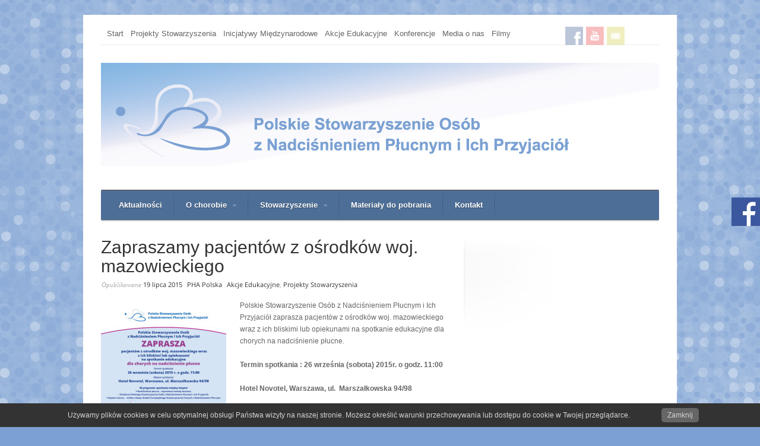

--- FILE ---
content_type: text/html; charset=UTF-8
request_url: https://www.phapolska.org/zapraszamy-pacjentow-z-osrodkow-woj-mazowieckiego/
body_size: 9622
content:
<!DOCTYPE html>
<!--[if !IE]><!--> <html lang="pl-PL"> <!--<![endif]-->
<head>
	<meta charset="UTF-8" />
	<meta name="viewport" content="width=device-width, initial-scale=1, maximum-scale=1">
	<title>Zapraszamy pacjentów z ośrodków woj. mazowieckiego | Nadciśnienie płucne</title>
	<link rel="profile" href="https://gmpg.org/xfn/11" />
	<link rel="pingback" href="https://www.phapolska.org/xmlrpc.php" />

		
	<link href='https://fonts.googleapis.com/css?family=Trebuchet MS' rel='stylesheet' type='text/css'> 
<link href='https://fonts.googleapis.com/css?family=Trebuchet MS' rel='stylesheet' type='text/css'> 
<link href='https://fonts.googleapis.com/css?family=Trebuchet MS' rel='stylesheet' type='text/css'> 
<link href='https://fonts.googleapis.com/css?family=Trebuchet MS' rel='stylesheet' type='text/css'> 
<link href='https://fonts.googleapis.com/css?family=Times New Roman' rel='stylesheet' type='text/css'> 
<link href='https://fonts.googleapis.com/css?family=Times New Roman' rel='stylesheet' type='text/css'> 


<link href='https://fonts.googleapis.com/css?family=Droid+Sans:400,700' rel='stylesheet' type='text/css'>
<link href='https://fonts.googleapis.com/css?family=Open+Sans:300italic,400italic,600italic,700italic,800italic,400,800,700,600,300' rel='stylesheet' type='text/css'>
<link href='https://fonts.googleapis.com/css?family=Dosis:200,300,400,500,600,700,800' rel='stylesheet' type='text/css'>


<link rel="stylesheet" href="https://www.phapolska.org/wp-content/themes/grandmag/shortcodes.css" type="text/css" media="screen" />
<link rel="stylesheet" href="https://www.phapolska.org/wp-content/themes/grandmag/style.css" type="text/css" media="screen" />

<link rel="stylesheet" href="https://www.phapolska.org/wp-content/themes/grandmag/styles/css/responsive.css" type="text/css" media="screen" />



<link rel="stylesheet" href="https://www.phapolska.org/wp-content/themes/grandmag/styles/blue2.css" type="text/css" media="screen" />

	
<!--[if IE 6]> <meta http-equiv="refresh" content="1;url=//wp-content/themes/grandmag/styles/_ie/kill_ie6/ie6.html"><![endif]-->
<!--[if IE 7]> <link rel="stylesheet" type="text/css" href="https://www.phapolska.org/wp-content/themes/grandmag/styles/_ie/ie7.css"> <![endif]-->
<!--[if IE 8]> <link rel="stylesheet" type="text/css" href="https://www.phapolska.org/wp-content/themes/grandmag/styles/_ie/ie8.css"> <![endif]-->
<!--[if IE 9]> <link rel="stylesheet" type="text/css" href="https://www.phapolska.org/wp-content/themes/grandmag/styles/_ie/ie9.css"> <![endif]-->
<!--[if lt IE 10]> <link rel="stylesheet" type="text/css" href="https://www.phapolska.org/wp-content/themes/grandmag/styles/_ie/ie.css"> <![endif]-->


<script type="text/javascript">
/* <![CDATA[ */
	var imageResize = "timthumb",
	    resizeDisabled = "true",
	    assetsUri = "https://www.phapolska.org/wp-content/themes/grandmag/images/assets",
        imageNonce = "350c00d1ed";
	document.write('<style type="text/css">.noscript{visibility: hidden;}</style>');
/* ]]> */
</script>
	

	    
    <meta property="og:image" content="https://www.phapolska.org/wp-content/uploads/2015/07/zaproszenie.jpg" /><meta property="og:url" content="https://www.phapolska.org/zapraszamy-pacjentow-z-osrodkow-woj-mazowieckiego/" /><meta property="og:title" content="Zapraszamy pacjentów z ośrodków woj. mazowieckiego" /><meta property="og:description" content="Polskie Stowarzyszenie Osób z Nadciśnieniem Płucnym i Ich Przyjaciół zaprasza pacjentów z ośrodków woj. mazowieckiego wraz z ich bliskimi lub opiekunami na spotkanie edukacyjne dla chorych na nadciśnienie płucne. Termin spotkania : 26 września (sobota) 2015r. o godz. 11:00 Hotel Novotel, Warszawa, ul.  Marszałkowska 94/98 W programie spotkania między innymi: Nadciśnienie płucne &#8211; najnowsze metody leczenie Działania Polskiego Stowarzyszenia Osób ..." />
	<link rel='dns-prefetch' href='//s.w.org' />
<link rel="alternate" type="application/rss+xml" title="Nadciśnienie płucne &raquo; Kanał z wpisami" href="https://www.phapolska.org/feed/" />
<link rel="alternate" type="application/rss+xml" title="Nadciśnienie płucne &raquo; Kanał z komentarzami" href="https://www.phapolska.org/comments/feed/" />
		<script type="text/javascript">
			window._wpemojiSettings = {"baseUrl":"https:\/\/s.w.org\/images\/core\/emoji\/12.0.0-1\/72x72\/","ext":".png","svgUrl":"https:\/\/s.w.org\/images\/core\/emoji\/12.0.0-1\/svg\/","svgExt":".svg","source":{"concatemoji":"https:\/\/www.phapolska.org\/wp-includes\/js\/wp-emoji-release.min.js?ver=5.3.20"}};
			!function(e,a,t){var n,r,o,i=a.createElement("canvas"),p=i.getContext&&i.getContext("2d");function s(e,t){var a=String.fromCharCode;p.clearRect(0,0,i.width,i.height),p.fillText(a.apply(this,e),0,0);e=i.toDataURL();return p.clearRect(0,0,i.width,i.height),p.fillText(a.apply(this,t),0,0),e===i.toDataURL()}function c(e){var t=a.createElement("script");t.src=e,t.defer=t.type="text/javascript",a.getElementsByTagName("head")[0].appendChild(t)}for(o=Array("flag","emoji"),t.supports={everything:!0,everythingExceptFlag:!0},r=0;r<o.length;r++)t.supports[o[r]]=function(e){if(!p||!p.fillText)return!1;switch(p.textBaseline="top",p.font="600 32px Arial",e){case"flag":return s([127987,65039,8205,9895,65039],[127987,65039,8203,9895,65039])?!1:!s([55356,56826,55356,56819],[55356,56826,8203,55356,56819])&&!s([55356,57332,56128,56423,56128,56418,56128,56421,56128,56430,56128,56423,56128,56447],[55356,57332,8203,56128,56423,8203,56128,56418,8203,56128,56421,8203,56128,56430,8203,56128,56423,8203,56128,56447]);case"emoji":return!s([55357,56424,55356,57342,8205,55358,56605,8205,55357,56424,55356,57340],[55357,56424,55356,57342,8203,55358,56605,8203,55357,56424,55356,57340])}return!1}(o[r]),t.supports.everything=t.supports.everything&&t.supports[o[r]],"flag"!==o[r]&&(t.supports.everythingExceptFlag=t.supports.everythingExceptFlag&&t.supports[o[r]]);t.supports.everythingExceptFlag=t.supports.everythingExceptFlag&&!t.supports.flag,t.DOMReady=!1,t.readyCallback=function(){t.DOMReady=!0},t.supports.everything||(n=function(){t.readyCallback()},a.addEventListener?(a.addEventListener("DOMContentLoaded",n,!1),e.addEventListener("load",n,!1)):(e.attachEvent("onload",n),a.attachEvent("onreadystatechange",function(){"complete"===a.readyState&&t.readyCallback()})),(n=t.source||{}).concatemoji?c(n.concatemoji):n.wpemoji&&n.twemoji&&(c(n.twemoji),c(n.wpemoji)))}(window,document,window._wpemojiSettings);
		</script>
		<style type="text/css">
img.wp-smiley,
img.emoji {
	display: inline !important;
	border: none !important;
	box-shadow: none !important;
	height: 1em !important;
	width: 1em !important;
	margin: 0 .07em !important;
	vertical-align: -0.1em !important;
	background: none !important;
	padding: 0 !important;
}
</style>
	<link rel='stylesheet' id='snap_bp_defaults-css'  href='https://www.phapolska.org/wp-content/themes/grandmag/styles/css/bp.css?ver=1.2' type='text/css' media='screen' />
<link rel='stylesheet' id='snap_prettyphoto-css'  href='https://www.phapolska.org/wp-content/themes/grandmag/lib/scripts/prettyphoto/css/prettyPhoto.css?ver=1.2' type='text/css' media='screen' />
<link rel='stylesheet' id='wp-block-library-css'  href='https://www.phapolska.org/wp-includes/css/dist/block-library/style.min.css?ver=5.3.20' type='text/css' media='all' />
<link rel='stylesheet' id='flowplayer-css-css'  href='https://www.phapolska.org/wp-content/plugins/easy-video-player/lib/skin/skin.css?ver=5.3.20' type='text/css' media='all' />
<link rel='stylesheet' id='pronamic_cookie_style-css'  href='https://www.phapolska.org/wp-content/plugins/pronamic-cookies/assets/pronamic-cookie-law-style.css?ver=5.3.20' type='text/css' media='all' />
<link rel='stylesheet' id='slb_core-css'  href='https://www.phapolska.org/wp-content/plugins/simple-lightbox/client/css/app.css?ver=2.8.1' type='text/css' media='all' />
<link rel='stylesheet' id='sos-style-css'  href='https://www.phapolska.org/wp-content/plugins/soslider-social-slider/css/sos_style.min.css?ver=5.3.20' type='text/css' media='all' />
<script type='text/javascript' src='https://www.phapolska.org/wp-includes/js/jquery/jquery.js?ver=1.12.4-wp'></script>
<script type='text/javascript' src='https://www.phapolska.org/wp-includes/js/jquery/jquery-migrate.min.js?ver=1.4.1'></script>
<script type='text/javascript' src='https://www.phapolska.org/wp-content/themes/grandmag/lib/scripts/tabs.min.js?ver=1.2'></script>
<script type='text/javascript' src='https://www.phapolska.org/wp-content/themes/grandmag/lib/scripts/jquery.flexslider-min.js?ver=1.2'></script>
<script type='text/javascript' src='https://www.phapolska.org/wp-content/themes/grandmag/lib/scripts/custom.js?ver=1.2'></script>
<script type='text/javascript' src='https://www.phapolska.org/wp-content/plugins/easy-video-player/lib/flowplayer.min.js?ver=5.3.20'></script>
<script type='text/javascript'>
/* <![CDATA[ */
var Pronamic_Cookies_Vars = {"cookie":{"path":"\/","expires":"Fri, 22 Jan 2027 00:36:03 GMT"}};
/* ]]> */
</script>
<script type='text/javascript' src='https://www.phapolska.org/wp-content/plugins/pronamic-cookies/assets/pronamic-cookie-law.js?ver=5.3.20'></script>
<script type='text/javascript' src='https://www.phapolska.org/wp-content/plugins/easy-logo-slider/js/jquery.jcarousel.min.js?ver=5.3.20'></script>
<script type='text/javascript' src='https://www.phapolska.org/wp-content/plugins/easy-logo-slider/js/jcarousel.responsive.js?ver=5.3.20'></script>
<link rel='https://api.w.org/' href='https://www.phapolska.org/wp-json/' />
<link rel="EditURI" type="application/rsd+xml" title="RSD" href="https://www.phapolska.org/xmlrpc.php?rsd" />
<link rel="wlwmanifest" type="application/wlwmanifest+xml" href="https://www.phapolska.org/wp-includes/wlwmanifest.xml" /> 
<link rel='prev' title='Walne Zgromadzenie Członków Stowarzyszenia' href='https://www.phapolska.org/walne-zgromadzenie-czlonkow-stowarzyszenia/' />
<link rel='next' title='Rejs „Do utraty tchu” przez Atlantyk z Gwadelupy do Polski!' href='https://www.phapolska.org/rejs-do-utraty-tchu-przez-atlantyk-z-gwadelupy-do-polski/' />
<meta name="generator" content="WordPress 5.3.20" />
<link rel="canonical" href="https://www.phapolska.org/zapraszamy-pacjentow-z-osrodkow-woj-mazowieckiego/" />
<link rel='shortlink' href='https://www.phapolska.org/?p=1850' />
<link rel="alternate" type="application/json+oembed" href="https://www.phapolska.org/wp-json/oembed/1.0/embed?url=https%3A%2F%2Fwww.phapolska.org%2Fzapraszamy-pacjentow-z-osrodkow-woj-mazowieckiego%2F" />
<link rel="alternate" type="text/xml+oembed" href="https://www.phapolska.org/wp-json/oembed/1.0/embed?url=https%3A%2F%2Fwww.phapolska.org%2Fzapraszamy-pacjentow-z-osrodkow-woj-mazowieckiego%2F&#038;format=xml" />
<!-- start Simple Custom CSS and JS -->
<script type="text/javascript">

function ukryjPokaz() {
  var x = document.getElementById("myDIV");
  if (x.style.display === "none") {
    x.style.display = "block";
  } else {
    x.style.display = "none";
  }
}
</script>
<!-- end Simple Custom CSS and JS -->
<!-- This content is generated with the Easy Video Player plugin v1.1.8 - http://noorsplugin.com/wordpress-video-plugin/ --><script>flowplayer.conf.embed = false;flowplayer.conf.keyboard = false;</script><!-- Easy Video Player plugin -->		<style type="text/css" id="wp-custom-css">
			@media only screen and (max-width: 550px) {
  a.blog_index_image_load  {
	height:203px !important;
  } 
}

#post-3874 .single_post_image {
	display:none;
}		</style>
		
</head>

<body data-rsssl=1 class="has_breadcrumbs has_header_social has_header_links right_sidebar">


<div class="background"><div class="background_inner"></div></div>

<div id="body_inner">

<div class="container">
	
<div class="sixteen columns"><div id="header_extras"><div class="header_links"><ul id="menu-categories" class="header_links_menu"><li id="menu-item-1384" class="menu-item menu-item-type-custom menu-item-object-custom menu-item-home menu-item-1384"><a href="https://www.phapolska.org/">Start</a></li>
<li id="menu-item-1352" class="menu-item menu-item-type-taxonomy menu-item-object-category current-post-ancestor current-menu-parent current-post-parent menu-item-1352"><a href="https://www.phapolska.org/category/projekty/">Projekty Stowarzyszenia</a></li>
<li id="menu-item-1354" class="menu-item menu-item-type-taxonomy menu-item-object-category menu-item-1354"><a href="https://www.phapolska.org/category/inicjatywy-miedzynarodowe/">Inicjatywy Międzynarodowe</a></li>
<li id="menu-item-1382" class="menu-item menu-item-type-taxonomy menu-item-object-category current-post-ancestor current-menu-parent current-post-parent menu-item-1382"><a href="https://www.phapolska.org/category/akcje_edukacyjne/">Akcje Edukacyjne</a></li>
<li id="menu-item-1381" class="menu-item menu-item-type-taxonomy menu-item-object-category menu-item-1381"><a href="https://www.phapolska.org/category/konferencje/">Konferencje</a></li>
<li id="menu-item-1386" class="menu-item menu-item-type-taxonomy menu-item-object-category menu-item-1386"><a href="https://www.phapolska.org/category/media-o-nas/">Media o nas</a></li>
<li id="menu-item-1646" class="menu-item menu-item-type-taxonomy menu-item-object-category menu-item-1646"><a href="https://www.phapolska.org/category/material-filmowy/">Filmy</a></li>
</ul></div><div class="header_social"><div class="social_icon default"><a href="https://www.facebook.com/pages/PHA-Polska/1438211746452788"><img src="https://www.phapolska.org/wp-content/uploads/2014/06/facebook301.jpg" alt="" /></a></div><div class="social_icon default"><a href="http://www.youtube.com/results?search_query=pulmonary+hypertension"><img src="https://www.phapolska.org/wp-content/uploads/2014/06/youtybe301.jpg" alt="" /></a></div><div class="social_icon default"><a href="https://www.phapolska.org/?page_id=108"><img src="https://www.phapolska.org/wp-content/uploads/2014/06/mail3012.jpg" alt="" /></a></div><div class="social_icon default"><a href="#"><img src="https://www.phapolska.org/wp-content/themes/grandmag/images/sociables/default/digg.png" alt="" /></a></div><div class="social_icon default"><a href="#"><img src="https://www.phapolska.org/wp-content/themes/grandmag/images/sociables/default/flickr.png" alt="" /></a></div></div><div class="clearboth"></div></div><!-- #header_extras --></div>	<div id="header">
		<div class="sixteen columns">		
			<div class="logo"><a rel="home" href="https://www.phapolska.org/" class="site_logo"><img src="https://www.phapolska.org/wp-content/uploads/2014/08/narrow22.jpg" alt="Nadciśnienie płucne"  /></a></div><!-- .logo --><div id="header_ad"></div>		</div>
	</div><!-- #header -->
	
<div id="main_menu" class="sixteen columns row"><div class="main_navigation"><ul id="menu-main_pl" class=""><li id="menu-item-1392" class="menu-item menu-item-type-post_type menu-item-object-page"><a href="https://www.phapolska.org/aktualnosci/"><span>Aktualności</span></a></li>
<li id="menu-item-1378" class="menu-item menu-item-type-custom menu-item-object-custom menu-item-has-children menu_arrow"><a href="https://www.phapolska.org/?page_id=245"><span>O chorobie</span></a>
<ul class="sub-menu">
	<li id="menu-item-1396" class="menu-item menu-item-type-post_type menu-item-object-page"><a href="https://www.phapolska.org/definicja/">Definicja</a></li>
	<li id="menu-item-1395" class="menu-item menu-item-type-post_type menu-item-object-page"><a href="https://www.phapolska.org/klasyfikacja/">Klasyfikacja</a></li>
	<li id="menu-item-1394" class="menu-item menu-item-type-post_type menu-item-object-page"><a href="https://www.phapolska.org/diagnostyka/">Diagnostyka</a></li>
	<li id="menu-item-1402" class="menu-item menu-item-type-post_type menu-item-object-page"><a href="https://www.phapolska.org/leczenie-farmakologiczne-nadcisnienia-plucnego/">Leczenie farmakologiczne</a></li>
	<li id="menu-item-1405" class="menu-item menu-item-type-post_type menu-item-object-page"><a href="https://www.phapolska.org/leczenie-zabiegowe-nadcisnienia-plucnego/">Leczenie zabiegowe</a></li>
	<li id="menu-item-1400" class="menu-item menu-item-type-post_type menu-item-object-page"><a href="https://www.phapolska.org/program-lekowy/">Program lekowy</a></li>
	<li id="menu-item-1401" class="menu-item menu-item-type-post_type menu-item-object-page"><a href="https://www.phapolska.org/gdzie-sie-leczyc2/">Gdzie się leczyć?</a></li>
	<li id="menu-item-3113" class="menu-item menu-item-type-post_type menu-item-object-page"><a href="https://www.phapolska.org/osrodki-pediatryczne/">Ośrodki pediatryczne</a></li>
	<li id="menu-item-1409" class="menu-item menu-item-type-post_type menu-item-object-page"><a href="https://www.phapolska.org/transplanologia-2/">Oddziały transplantacyjne</a></li>
	<li id="menu-item-1404" class="menu-item menu-item-type-post_type menu-item-object-page"><a href="https://www.phapolska.org/pytania-najczesciej-zadawane-przez-pacjentow/">Pytania i odpowiedzi</a></li>
</ul>
</li>
<li id="menu-item-1391" class="menu-item menu-item-type-post_type menu-item-object-page menu-item-has-children menu_arrow"><a href="https://www.phapolska.org/stowarzyszenie/"><span>Stowarzyszenie</span></a>
<ul class="sub-menu">
	<li id="menu-item-1398" class="menu-item menu-item-type-post_type menu-item-object-page"><a href="https://www.phapolska.org/kim-jestesmy/">Kim jesteśmy?</a></li>
	<li id="menu-item-1408" class="menu-item menu-item-type-post_type menu-item-object-page"><a href="https://www.phapolska.org/pomoc-pacjencka-2/">Pomoc pacjencka</a></li>
	<li id="menu-item-1397" class="menu-item menu-item-type-post_type menu-item-object-page"><a href="https://www.phapolska.org/statut/">Statut</a></li>
	<li id="menu-item-1407" class="menu-item menu-item-type-post_type menu-item-object-page"><a href="https://www.phapolska.org/zarzad/">Władze stowarzyszenia</a></li>
	<li id="menu-item-1410" class="menu-item menu-item-type-post_type menu-item-object-page"><a href="https://www.phapolska.org/stowarzyszenia-chorych-na-nadcisnienie-plucne-na-swiecie/">Stowarzyszenia na świecie</a></li>
	<li id="menu-item-1411" class="menu-item menu-item-type-post_type menu-item-object-page"><a href="https://www.phapolska.org/nasi-sympatycy/">Nasi sympatycy</a></li>
</ul>
</li>
<li id="menu-item-1399" class="menu-item menu-item-type-post_type menu-item-object-page"><a href="https://www.phapolska.org/materialy-dla-mediow/"><span>Materiały do pobrania</span></a></li>
<li id="menu-item-1393" class="menu-item menu-item-type-post_type menu-item-object-page"><a href="https://www.phapolska.org/kontakt/"><span>Kontakt</span></a></li>
</ul></div><div class="clearboth"></div></div><!-- #main_menu --><div id="content">
		<div id="content_inner">
			<div id="main" class="ten columns clearfix">
				<div id="main_inner">
					
	<div class="single_post_module">
		<div id="post-1850" class="post-1850 post type-post status-publish format-standard has-post-thumbnail hentry category-akcje_edukacyjne category-projekty">

			<div class="single_post_content">

								<h2 class="post_title">Zapraszamy pacjentów z ośrodków woj. mazowieckiego</h2><p class="post_meta"><span class="meta_date">Opublikowane     <a href="https://www.phapolska.org/2015/07/" title="19, 07, 2015">19 lipca 2015</a></span> <span class="meta_author">  <a href="https://www.phapolska.org/author/admin/">PHA Polska</a></span> <span class="meta_category">  <a href="https://www.phapolska.org/category/akcje_edukacyjne/" rel="tag">Akcje Edukacyjne</a>, <a href="https://www.phapolska.org/category/projekty/" rel="tag">Projekty Stowarzyszenia</a></span>  </p>				
				<div class="clearboth"></div>

				<div class="entry">

					
					<p><a href="https://www.phapolska.org/wp-content/uploads/2015/07/reklama_internetowa_10_lipca_2015_v11.jpg" data-slb-active="1" data-slb-asset="1445862879" data-slb-internal="0" data-slb-group="1850"><img class="alignleft wp-image-1851 size-medium" src="https://www.phapolska.org/wp-content/uploads/2015/07/reklama_internetowa_10_lipca_2015_v11-211x300.jpg" alt="reklama_internetowa_10_lipca_2015_v1(1)" width="211" height="300" srcset="https://www.phapolska.org/wp-content/uploads/2015/07/reklama_internetowa_10_lipca_2015_v11-211x300.jpg 211w, https://www.phapolska.org/wp-content/uploads/2015/07/reklama_internetowa_10_lipca_2015_v11.jpg 559w" sizes="(max-width: 211px) 100vw, 211px" /></a>Polskie Stowarzyszenie Osób z Nadciśnieniem Płucnym i Ich Przyjaciół zaprasza pacjentów z ośrodków woj. mazowieckiego wraz z ich bliskimi lub opiekunami na spotkanie edukacyjne dla chorych na nadciśnienie płucne.</p>
<p><strong>Termin spotkania : 26 września (sobota) 2015r. o godz. 11:00</strong></p>
<p><strong>Hotel Novotel, Warszawa, ul.  Marszałkowska 94/98</strong></p>
<p>W programie spotkania między innymi:</p>
<ul>
<li>Nadciśnienie płucne &#8211; najnowsze metody leczenie</li>
<li>Działania Polskiego Stowarzyszenia Osób z Nadciśnieniem Płucnym i Ich Przyjaciół</li>
<li>Aktywni Chorzy &#8211; krótka relacja działania Europejskiego Stowarzyszenia Osób z Nadciśnieniem Płucnym i Ich Przyjaciół</li>
</ul>
<p>Z uwagi na ograniczoną liczbę miejsc, prosimy o potwierdzenie udziału w spotkaniu telefonicznie lub  na adres mailowy najpóźniej do 31 sierpnia 2015.</p>
<p><strong>tel. 535 680 390<br />
alicja.morze@phapolska.org</strong></p>
<p>Udział w spotkaniu jest bezpłatny. Po spotkaniu zapraszamy na poczęstunek.</p>
<p>&nbsp;</p>
										
					<div class="clearboth"></div>
					
															
				</div><!-- .entry -->
				
				<p class="post_meta_bottom"> <span class="meta_category"> <em>Kategorie:</em>&nbsp;<a href="https://www.phapolska.org/category/akcje_edukacyjne/" rel="tag">Akcje Edukacyjne</a>, <a href="https://www.phapolska.org/category/projekty/" rel="tag">Projekty Stowarzyszenia</a></span> </p><div class="share_this_module"><h3 class="share_this_title">Udostepnij:</h3><div class="share_this_content"><a href="http://twitter.com/home?status=Zapraszamy%20pacjent%C3%B3w%20z%20o%C5%9Brodk%C3%B3w%20woj.%20mazowieckiego%20-%20https://www.phapolska.org/?p=1850"><img alt="Twitter" class="post_sociable" src="https://www.phapolska.org/wp-content/themes/grandmag/images/post_sociables/twitter.png" /></a><a href="http://www.stumbleupon.com/submit?url=https://www.phapolska.org/?p=1850&amp;title=Zapraszamy%20pacjent%C3%B3w%20z%20o%C5%9Brodk%C3%B3w%20woj.%20mazowieckiego"><img alt="StumbleUpon" class="post_sociable" src="https://www.phapolska.org/wp-content/themes/grandmag/images/post_sociables/stumbleupon.png" /></a><a href="http://reddit.com/submit?url=https://www.phapolska.org/?p=1850&amp;title=Zapraszamy%20pacjent%C3%B3w%20z%20o%C5%9Brodk%C3%B3w%20woj.%20mazowieckiego"><img alt="Reddit" class="post_sociable" src="https://www.phapolska.org/wp-content/themes/grandmag/images/post_sociables/reddit.png" /></a><a href="http://digg.com/submit?phase=2&amp;url=https://www.phapolska.org/?p=1850&amp;title=Zapraszamy%20pacjent%C3%B3w%20z%20o%C5%9Brodk%C3%B3w%20woj.%20mazowieckiego&amp;bodytext=Polskie%20Stowarzyszenie%20Os%C3%B3b%20z%20Nadci%C5%9Bnieniem%20P%C5%82ucnym%20i%20Ich%20Przyjaci%C3%B3%C5%82%20zaprasza%20pacjent%C3%B3w%20z%20o%C5%9Brodk%C3%B3w%20woj.%20mazowieckiego%20wraz%20z%20ich%20bliskimi%20lub%20opiekunami%20na%20spotkanie%20edukacyjne%20dla%20chorych%20na%20nadci%C5%9Bnienie%20p%C5%82ucne.Termin%20spotkania%20%3A%2026%20wr"><img alt="Digg" class="post_sociable" src="https://www.phapolska.org/wp-content/themes/grandmag/images/post_sociables/digg.png" /></a><a href="http://delicious.com/post?url=https://www.phapolska.org/?p=1850&amp;title=Zapraszamy%20pacjent%C3%B3w%20z%20o%C5%9Brodk%C3%B3w%20woj.%20mazowieckiego&amp;notes=Polskie%20Stowarzyszenie%20Os%C3%B3b%20z%20Nadci%C5%9Bnieniem%20P%C5%82ucnym%20i%20Ich%20Przyjaci%C3%B3%C5%82%20zaprasza%20pacjent%C3%B3w%20z%20o%C5%9Brodk%C3%B3w%20woj.%20mazowieckiego%20wraz%20z%20ich%20bliskimi%20lub%20opiekunami%20na%20spotkanie%20edukacyjne%20dla%20chorych%20na%20nadci%C5%9Bnienie%20p%C5%82ucne.Termin%20spotkania%20%3A%2026%20wr"><img alt="del.icio.us" class="post_sociable" src="https://www.phapolska.org/wp-content/themes/grandmag/images/post_sociables/delicious.png" /></a><a href="http://www.facebook.com/share.php?u=https://www.phapolska.org/?p=1850&amp;t=Zapraszamy%20pacjent%C3%B3w%20z%20o%C5%9Brodk%C3%B3w%20woj.%20mazowieckiego"><img alt="Facebook" class="post_sociable" src="https://www.phapolska.org/wp-content/themes/grandmag/images/post_sociables/facebook.png" /></a><a href="http://www.linkedin.com/shareArticle?mini=true&amp;url=https://www.phapolska.org/?p=1850&amp;title=Zapraszamy%20pacjent%C3%B3w%20z%20o%C5%9Brodk%C3%B3w%20woj.%20mazowieckiego&amp;source=Nadci%C5%9Bnienie+p%C5%82ucne+Polskie+Stowarzyszenie+Os%C3%B3b+z+Nadci%C5%9Bnieniem+P%C5%82ucnym+i+Ich+Przyjaci%C3%B3%C5%82+jest+formaln%C4%85+kontynuacj%C4%85+Grupy+Wsparcia+dla+Chorych+na+Nadci%C5%9Bnienie+P%C5%82ucne+i+ich+rodzin&amp;summary=Polskie%20Stowarzyszenie%20Os%C3%B3b%20z%20Nadci%C5%9Bnieniem%20P%C5%82ucnym%20i%20Ich%20Przyjaci%C3%B3%C5%82%20zaprasza%20pacjent%C3%B3w%20z%20o%C5%9Brodk%C3%B3w%20woj.%20mazowieckiego%20wraz%20z%20ich%20bliskimi%20lub%20opiekunami%20na%20spotkanie%20edukacyjne%20dla%20chorych%20na%20nadci%C5%9Bnienie%20p%C5%82ucne.Termin%20spotkania%20%3A%2026%20wr"><img alt="LinkedIn" class="post_sociable" src="https://www.phapolska.org/wp-content/themes/grandmag/images/post_sociables/linkedin.png" /></a></div><!-- .share_this_content --></div><!-- .share_this_module -->				
			</div><!-- .single_post_content -->
			
			</div><!-- #post-## -->
		</div><!-- .single_post_module -->
		
		<div class="additional_posts_module"><div class="blog_tabs_container"><ul class="blog_tabs"><li><a href="#" class="current">Popular Posts</a></li><li><a href="#">Powiązane wpisy</a></li></ul><div class="blog_tabs_content"><div class="post_grid four_column_blog"><div class="one_fourth"><div class="post_grid_module"><div class="post_grid_image"><a href="https://www.phapolska.org/barometr/" title="Problemy pacjentów leczonych w ECZ Otwock"><img class="hover_fade_js" src="https://www.phapolska.org/wp-content/uploads/2014/02/logo_Otwock12.jpg" title="Problemy pacjentów leczonych w ECZ Otwock" alt="Logo Otwock12" width="153" height="75" /></a></div><div class="post_grid_content" ><p class="post_title"><a href="https://www.phapolska.org/barometr/" title="Problemy pacjentów leczonych w ECZ Otwock" rel="bookmark">Problemy pacjentów leczonych w ECZ Otwock</a></p></div></div></div><div class="one_fourth"><div class="post_grid_module"><div class="post_grid_image"><a href="https://www.phapolska.org/swiat-bez-tchu-dziennik-baltycki/" title="&#8220;Świat bez tchu&#8221;"><img class="hover_fade_js" src="https://www.phapolska.org/wp-content/uploads/2014/06/dziennik_baltycki_swiat_bez_tchu2.jpg" title="&#8220;Świat bez tchu&#8221;" alt="Dziennik Baltycki Swiat Bez Tchu2" width="153" height="75" /></a></div><div class="post_grid_content" ><p class="post_title"><a href="https://www.phapolska.org/swiat-bez-tchu-dziennik-baltycki/" title="&#8220;Świat bez tchu&#8221;" rel="bookmark">&#8220;Świat bez tchu&#8221;</a></p></div></div></div><div class="one_fourth"><div class="post_grid_module"><div class="post_grid_image"><a href="https://www.phapolska.org/usta-w-kolorze-blue/" title="&#8220;Usta w kolorze blue&#8221;"><img class="hover_fade_js" src="https://www.phapolska.org/wp-content/uploads/2014/06/usta-wkolorze-blues2.jpg" title="&#8220;Usta w kolorze blue&#8221;" alt="Usta Wkolorze Blues2" width="153" height="75" /></a></div><div class="post_grid_content" ><p class="post_title"><a href="https://www.phapolska.org/usta-w-kolorze-blue/" title="&#8220;Usta w kolorze blue&#8221;" rel="bookmark">&#8220;Usta w kolorze blue&#8221;</a></p></div></div></div><div class="one_fourth last"><div class="post_grid_module"><div class="post_grid_image"><a href="https://www.phapolska.org/w-swiecie-bez-tchu-od-cudu-do-cudu/" title="&#8220;W świecie bez tchu&#8230; Od cudu do cudu&#8221;"><img class="hover_fade_js" src="https://www.phapolska.org/wp-content/uploads/2011/07/swiat-bez-tchu-od-cudu-do-cudu3.jpg" title="&#8220;W świecie bez tchu&#8230; Od cudu do cudu&#8221;" alt="Swiat Bez Tchu Od Cudu Do Cudu3" width="153" height="75" /></a></div><div class="post_grid_content" ><p class="post_title"><a href="https://www.phapolska.org/w-swiecie-bez-tchu-od-cudu-do-cudu/" title="&#8220;W świecie bez tchu&#8230; Od cudu do cudu&#8221;" rel="bookmark">&#8220;W świecie bez tchu&#8230; Od cudu do cudu&#8221;</a></p></div></div></div></div></div><div class="blog_tabs_content"><div class="post_grid four_column_blog"><div class="one_fourth"><div class="post_grid_module"><div class="post_grid_image"><a href="https://www.phapolska.org/zespol-parlamentarny/" title="Zespół parlamentarny"><img class="hover_fade_js" src="https://www.phapolska.org/wp-content/themes/grandmag/images/assets/post_thumb.png" title="Zespół parlamentarny" alt="" width="153" height="75" /></a></div><div class="post_grid_content"><p class="post_title"><a href="https://www.phapolska.org/zespol-parlamentarny/" title="Zespół parlamentarny" rel="bookmark">Zespół parlamentarny</a></p></div></div></div><div class="one_fourth"><div class="post_grid_module"><div class="post_grid_image"><a href="https://www.phapolska.org/konferencja-prasowa-w-sejmie/" title="Konferencja prasowa w sejmie"><img class="hover_fade_js" src="https://www.phapolska.org/wp-content/themes/grandmag/images/assets/post_thumb.png" title="Konferencja prasowa w sejmie" alt="" width="153" height="75" /></a></div><div class="post_grid_content"><p class="post_title"><a href="https://www.phapolska.org/konferencja-prasowa-w-sejmie/" title="Konferencja prasowa w sejmie" rel="bookmark">Konferencja prasowa w sejmie</a></p></div></div></div><div class="one_fourth"><div class="post_grid_module"><div class="post_grid_image"><a href="https://www.phapolska.org/mikolajki-5-grudnia/" title="Mikołajki 5 grudnia"><img class="hover_fade_js" src="https://www.phapolska.org/wp-content/uploads/2025/12/mikolajki.jpg" title="Mikołajki 5 grudnia" alt="Mikolajki" width="153" height="75" /></a></div><div class="post_grid_content"><p class="post_title"><a href="https://www.phapolska.org/mikolajki-5-grudnia/" title="Mikołajki 5 grudnia" rel="bookmark">Mikołajki 5 grudnia</a></p></div></div></div><div class="one_fourth last"><div class="post_grid_module"><div class="post_grid_image"><a href="https://www.phapolska.org/mikolajkowe-spotkanie-pacjentow-w-zabrzu/" title="Mikołajkowe spotkanie Pacjentów w Zabrzu"><img class="hover_fade_js" src="https://www.phapolska.org/wp-content/uploads/2025/12/spotkanie_zabrze_1.jpg" title="Mikołajkowe spotkanie Pacjentów w Zabrzu" alt="Spotkanie Zabrze 1" width="153" height="75" /></a></div><div class="post_grid_content"><p class="post_title"><a href="https://www.phapolska.org/mikolajkowe-spotkanie-pacjentow-w-zabrzu/" title="Mikołajkowe spotkanie Pacjentów w Zabrzu" rel="bookmark">Mikołajkowe spotkanie Pacjentów w Zabrzu</a></p></div></div></div></div></div></div></div>		
			


		<div class="clearboth"></div>
	</div><!-- #main_inner -->
</div><!-- #main -->


<div id="sidebar" class="six columns">
	<span class="sidebar_top"></span>
		<div id="sidebar_inner">

			
			
					
		</div><!-- #sidebar_inner -->
	<span class="sidebar_bottom"></span>
</div><!-- #sidebar -->
<div class="clearboth"></div>

	</div><!-- #content_inner -->
</div><!-- #content -->

</div> <!-- .container -->



	<div id="footer">
	
		<div class="background">
			<div class="background"></div>
		</div>

		<div class="container">
			<div class="sixteen columns">
				<div class="one_third"><div id="search-3" class="widget widget_search"><h4 class="widgettitle"><span>Wyszukaj na stronie</span></h4>    <form id="searchform" method="get" action="https://www.phapolska.org/">
      <input type="text" name="s" id="s" value="Wpisz tekst i kliknij enter" onfocus="if(this.value=='Wpisz tekst i kliknij enter')this.value='';" onblur="if(this.value=='')this.value='Wpisz tekst i kliknij enter';">
      <input type="submit" value=Szukaj id="searchsubmit" />
      
    </form>
</div></div><div class="one_third">		<div id="recent-posts-3" class="widget widget_recent_entries">		<h4 class="widgettitle"><span>Najnowsze wpisy</span></h4>		<ul>
											<li>
					<a href="https://www.phapolska.org/zespol-parlamentarny/">Zespół parlamentarny</a>
									</li>
											<li>
					<a href="https://www.phapolska.org/konferencja-prasowa-w-sejmie/">Konferencja prasowa w sejmie</a>
									</li>
											<li>
					<a href="https://www.phapolska.org/mikolajki-5-grudnia/">Mikołajki 5 grudnia</a>
									</li>
											<li>
					<a href="https://www.phapolska.org/mikolajkowe-spotkanie-pacjentow-w-zabrzu/">Mikołajkowe spotkanie Pacjentów w Zabrzu</a>
									</li>
											<li>
					<a href="https://www.phapolska.org/konferencja-prasowa-w-sejmie-i-zespol-parlamentarny/">Konferencja Prasowa w sejmie i Zespół Parlamentarny</a>
									</li>
					</ul>
		</div></div><div class="one_third last"><div id="meta-3" class="widget widget_meta"><h4 class="widgettitle"><span>Meta</span></h4>			<ul>
			<li><a href="https://www.phapolska.org/wp-login.php?action=register">Zarejestruj się</a></li>			<li><a href="https://www.phapolska.org/wp-login.php">Zaloguj się</a></li>
			<li><a href="https://www.phapolska.org/feed/">Kanał wpisów</a></li>
			<li><a href="https://www.phapolska.org/comments/feed/">Kanał komentarzy</a></li>
			<li><a href="https://pl.wordpress.org/">WordPress.org</a></li>			</ul>
			</div></div><div class="clearboth"></div>			</div>
		</div>
	</div><!-- #footer -->

<div id="sub_footer"><div class="container"><div class="sixteen columns"><div class="copyright_text">Wszystkie prawa zastrzeżone</div></div><!-- columns --></div><!-- container --></div><!-- #sub_footer --></div><!-- #body_inner -->

<script type="text/javascript">/* <![CDATA[ */jQuery( '.blog_layout1' ).preloader({ imgSelector: '.blog_index_image_load span img', imgAppend: '.blog_index_image_load' });jQuery( '.blog_layout2' ).preloader({ imgSelector: '.blog_index_image_load span img', imgAppend: '.blog_index_image_load' });jQuery( '.blog_layout3' ).preloader({ imgSelector: '.blog_index_image_load span img', imgAppend: '.blog_index_image_load' });jQuery( '.single_post_module' ).preloader({ imgSelector: '.blog_index_image_load span img', imgAppend: '.blog_index_image_load' });jQuery( '.one_column_portfolio' ).preloader({ imgSelector: '.portfolio_img_load span img', imgAppend: '.portfolio_img_load' });jQuery( '.two_column_portfolio' ).preloader({ imgSelector: '.portfolio_img_load span img', imgAppend: '.portfolio_img_load' });jQuery( '.three_column_portfolio' ).preloader({ imgSelector: '.portfolio_img_load span img', imgAppend: '.portfolio_img_load' });jQuery( '.four_column_portfolio' ).preloader({ imgSelector: '.portfolio_img_load span img', imgAppend: '.portfolio_img_load' });jQuery( '.portfolio_gallery.large_post_list' ).preloader({ imgSelector: '.portfolio_img_load span img', imgAppend: '.portfolio_img_load' });jQuery( '.portfolio_gallery.medium_post_list' ).preloader({ imgSelector: '.portfolio_img_load span img', imgAppend: '.portfolio_img_load' });jQuery( '.portfolio_gallery.small_post_list' ).preloader({ imgSelector: '.portfolio_img_load span img', imgAppend: '.portfolio_img_load' });jQuery( '#main_inner' ).preloader({ imgSelector: '.portfolio_full_image span img', imgAppend: '.portfolio_full_image' });jQuery( '#main_inner' ).preloader({ imgSelector: '.blog_sc_image_load span img', imgAppend: '.blog_sc_image_load' });jQuery( '#main_inner' ).preloader({ imgSelector: '.styled_image_load span img', imgAppend: '.styled_image_load' });jQuery( '#intro_inner' ).preloader({ imgSelector: '.styled_image_load span img', imgAppend: '.styled_image_load' });/* ]]> */</script><!--[if lt IE 10]><script type="text/javascript">jQuery(".flex-imageLink img").animate({"height":"386px"},500);</script><![endif]-->	<div id="pronamic_cookie_holder" class='pronamic_cookie_position_bottom '>
	<p>
					Używamy plików cookies w celu optymalnej obsługi Państwa wizyty na naszej stronie. Możesz określić warunki przechowywania lub dostępu do cookie w Twojej przeglądarce.		
		<a class='pronamic_cookie_close_button'>Zamknij</a>
	</p>
</div><link rel='stylesheet' id='jcarouselresponsive-css'  href='https://www.phapolska.org/wp-content/plugins/easy-logo-slider/css/jcarouselresponsive.css?ver=5.3.20' type='text/css' media='all' />
<link rel='stylesheet' id='style-admin-css'  href='https://www.phapolska.org/wp-content/plugins/easy-logo-slider/css/style-admin.css?ver=5.3.20' type='text/css' media='all' />
<script type='text/javascript' src='https://www.phapolska.org/wp-content/themes/grandmag/lib/scripts/prettyphoto/js/jquery.prettyPhoto.js?ver=1.2'></script>
<script type='text/javascript' src='https://www.phapolska.org/wp-content/plugins/soslider-social-slider/js/jquery.soslider.min.js'></script>
<script type='text/javascript' src='https://www.phapolska.org/wp-includes/js/wp-embed.min.js?ver=5.3.20'></script>
<script type='text/javascript' src='https://www.phapolska.org/wp-content/plugins/simple-lightbox/client/js/prod/lib.core.js?ver=2.8.1'></script>
<script type='text/javascript' src='https://www.phapolska.org/wp-content/plugins/simple-lightbox/client/js/prod/lib.view.js?ver=2.8.1'></script>
<script type='text/javascript' src='https://www.phapolska.org/wp-content/plugins/simple-lightbox/themes/baseline/js/prod/client.js?ver=2.8.1'></script>
<script type='text/javascript' src='https://www.phapolska.org/wp-content/plugins/simple-lightbox/themes/default/js/prod/client.js?ver=2.8.1'></script>
<script type='text/javascript' src='https://www.phapolska.org/wp-content/plugins/simple-lightbox/template-tags/item/js/prod/tag.item.js?ver=2.8.1'></script>
<script type='text/javascript' src='https://www.phapolska.org/wp-content/plugins/simple-lightbox/template-tags/ui/js/prod/tag.ui.js?ver=2.8.1'></script>
<script type='text/javascript' src='https://www.phapolska.org/wp-content/plugins/simple-lightbox/content-handlers/image/js/prod/handler.image.js?ver=2.8.1'></script>
<script type="text/javascript" id="slb_footer">/* <![CDATA[ */if ( !!window.jQuery ) {(function($){$(document).ready(function(){if ( !!window.SLB && SLB.has_child('View.init') ) { SLB.View.init({"ui_autofit":true,"ui_animate":true,"slideshow_autostart":true,"slideshow_duration":"6","group_loop":true,"ui_overlay_opacity":"0.8","ui_title_default":false,"theme_default":"slb_default","ui_labels":{"loading":"Loading","close":"Close","nav_next":"Next","nav_prev":"Previous","slideshow_start":"Start slideshow","slideshow_stop":"Stop slideshow","group_status":"Item %current% of %total%"}}); }
if ( !!window.SLB && SLB.has_child('View.assets') ) { {$.extend(SLB.View.assets, {"1445862879":{"id":null,"type":"image","internal":true,"source":"https:\/\/www.phapolska.org\/wp-content\/uploads\/2015\/07\/reklama_internetowa_10_lipca_2015_v11.jpg"}});} }
/* THM */
if ( !!window.SLB && SLB.has_child('View.extend_theme') ) { SLB.View.extend_theme('slb_baseline',{"name":"Baseline","parent":"","styles":[{"handle":"base","uri":"https:\/\/www.phapolska.org\/wp-content\/plugins\/simple-lightbox\/themes\/baseline\/css\/style.css","deps":[]}],"layout_raw":"<div class=\"slb_container\"><div class=\"slb_content\">{{item.content}}<div class=\"slb_nav\"><span class=\"slb_prev\">{{ui.nav_prev}}<\/span><span class=\"slb_next\">{{ui.nav_next}}<\/span><\/div><div class=\"slb_controls\"><span class=\"slb_close\">{{ui.close}}<\/span><span class=\"slb_slideshow\">{{ui.slideshow_control}}<\/span><\/div><div class=\"slb_loading\">{{ui.loading}}<\/div><\/div><div class=\"slb_details\"><div class=\"inner\"><div class=\"slb_data\"><div class=\"slb_data_content\"><span class=\"slb_data_title\">{{item.title}}<\/span><span class=\"slb_group_status\">{{ui.group_status}}<\/span><div class=\"slb_data_desc\">{{item.description}}<\/div><\/div><\/div><div class=\"slb_nav\"><span class=\"slb_prev\">{{ui.nav_prev}}<\/span><span class=\"slb_next\">{{ui.nav_next}}<\/span><\/div><\/div><\/div><\/div>"}); }if ( !!window.SLB && SLB.has_child('View.extend_theme') ) { SLB.View.extend_theme('slb_default',{"name":"Default (Light)","parent":"slb_baseline","styles":[{"handle":"base","uri":"https:\/\/www.phapolska.org\/wp-content\/plugins\/simple-lightbox\/themes\/default\/css\/style.css","deps":[]}]}); }})})(jQuery);}/* ]]> */</script>
<script type="text/javascript" id="slb_context">/* <![CDATA[ */if ( !!window.jQuery ) {(function($){$(document).ready(function(){if ( !!window.SLB ) { {$.extend(SLB, {"context":["public","user_guest"]});} }})})(jQuery);}/* ]]> */</script>
<div id="sos_fb_slider"></div>				<script>
			window.fbAsyncInit = function() {
				FB.init( { version: 'v2.5', xfbml : true } );
				FB.Event.subscribe( "xfbml.render", function() {
					document.getElementById( 'sos-fbw' ).style.display = 'none';
				} );
			};
		</script>
					<div id="fb-root"></div>
		<script>(function( d, s, id ) {
				var js, fjs = d.getElementsByTagName( s )[ 0 ];
				if ( d.getElementById( id ) )
					return;
				js = d.createElement( s );
				js.id = id;
				js.src = "//connect.facebook.net/pl_PL/sdk.js#xfbml=1&version=v2.5";
				fjs.parentNode.insertBefore( js, fjs );
			}( document, 'script', 'facebook-jssdk' ));</script>
		<script type="text/javascript">jQuery(function () {jQuery("#sos_fb_slider").soslider( {debug: false,width: "300",height: "500",top: "0",left: "0",zindex: "1000",middle: true,format_class: "soslider_class",orientation: "right",border_width: "1",border_color: "#3B5998",border_radius: "0px 0px 0px 0px",background_color: "#FFFFFF",image_url: "https://www.phapolska.org/wp-content/plugins/soslider-social-slider/handlers/facebook/imgs/4_right.png",image_margin: 0,image_extra_margin: 223,image_height: 48,image_width: 48,image_position: 0,image_position_relative: "top",slide_speed: "500",run_event: "mouseover",load_method: "0"});jQuery("#sos_fb_slider_inner").html('<div class="fb-page" data-href="http://www.facebook.com/pages/Polskie-Stowarzyszenie-Osób-z-Nadciśnieniem-Płucnym-i-Ich-Przyjaciół/1438211746452788" data-adapt-container-width="false" data-width="300" data-height="498" data-show-facepile="true" data-hide-cover="false" data-tabs="timeline"></div><div id="sos-fbw" style="position: absolute; top: 50%; left: 40%;">Loading...</div>');});</script><style>@-ms-viewport{ width: auto !important; }</style>
</body>
</html>


--- FILE ---
content_type: text/css
request_url: https://www.phapolska.org/wp-content/themes/grandmag/shortcodes.css
body_size: 7095
content:
/* TOC 
01. COLUMN LAYOUTS ETC.
02. COLOR VARIATION CLASSES
03. BUTTONS & LINKS 
04. FORMS
05. BOXES
06. IMAGES & GALLERIES
07. TYPOGRAPHY
08. TABS
09. TOGGLES
10. TOOLTIPS
11. BLOG & PORTFOLIO SHORTCODES
12. WIDGETS
13. MISC SHORTCODES
14. PROGRESSIVE ENHANCEMENTS
*/

/* 
===============================================================================================================
01. COLUMN LAYOUTS ETC.
=============================================================================================================== */

/* Column Layouts 
-------------------------------------------------------------- */
.one_half{width:48%;}
.one_third{width:30.66%;}
.two_third{width:65.33%;}
.one_fourth{width:22%;}
.three_fourth{width:74%;}
.one_fifth{width:16.8%;}
.two_fifth{width:37.6%;}
.three_fifth{width:58.4%;}
.four_fifth{width:79.2%;}
.one_sixth{width:13.33%;}
.five_sixth{width:82.67%;}
.custom_column{position:relative;margin:0;float:left;}
.one_half,.one_third,.two_third,.three_fourth,.one_fourth,.one_fifth,.two_fifth,.three_fifth,.four_fifth,.one_sixth,.five_sixth{position:relative;margin-right:4%;float:left;min-height:1px;margin-bottom:0;}
.last{margin-right:0!important;clear:right;}

/* Clear Floats 
-------------------------------------------------------------- */
.clearboth,.divider_padding{width:100%;height:0px;line-height:0;font-size:0px;clear:both;display:block;}
.divider_padding{padding-bottom:40px}
#intro_inner:after,
#slider_module:after,
.main_navigation ul:after,
#content_inner:after,
#sidebar_inner:after,
#main_inner:after,
#outro_inner:after,
#footer_inner:after,
#sub_footer_inner:after,
.post_grid:after,
.post_list_module:after,
.single_post_module:after,
.post_nav_module:after,
.share_this_content:after,
.about_author_content:after,
.additional_posts_module:after,
.widget:after,.page:after,
.clearfix:after{content:" ";display:block;height:0;font-size:0;clear:both;visibility:hidden;}

/* 
===============================================================================================================
02. COLOR VARIATION CLASSES
=============================================================================================================== */

/* Backgrounds
-------------------------------------------------------------- */
.red{background-color:#700 !important;border-color:#700 !important;}
.orange{background-color:#e98813 !important;border-color:#e98813 !important;}
.yellow{background-color:#f7c808 !important;border-color:#f7c808 !important;}
.green{background-color:#74941f !important;border-color:#74941f !important;}
.olive{background-color:#3a491a !important;border-color:#3a491a !important;}
.teal{background-color:#089 !important;border-color:#089 !important;}
.blue{background-color:#00437f !important;border-color:#00437f !important;}
.deepblue{background-color:#092334 !important;border-color:#092334 !important;}
.purple{background-color:#4b2c5a !important;border-color:#4b2c5a !important;}
.hotpink{background-color:#bc006e !important;border-color:#bc006e !important;}
.slategrey{background-color:#3b424a !important;border-color:#3b424a !important;}
.mauve{background-color:#625b56 !important;border-color:#625b56 !important;}
.pearl{background-color:#ab998f !important;border-color:#ab998f !important;}
.steelblue{background-color:#788794 !important;border-color:#788794 !important;}
.mossgreen{background-color:#717a75 !important;border-color:#717a75 !important;}
.wheat{background-color:#79745d !important;border-color:#79745d !important;}
.coffee{background-color:#372e25 !important;border-color:#372e25 !important;}
.copper{background-color:#6b3c02 !important;border-color:#6b3c02 !important;}
.silver{background-color:#ddd !important;border-color:#d0d0d0 !important;color:#444!important;}
.black{background-color:#111 !important;border-color:#111 !important;}
.white{background-color:#fff !important;border-color:#eee !important;color:#aaa!important;}
.white .colored_box_title{background:none;border-bottom:1px dashed #eee;color:#999;}
.titled_box_title.white{background:url(images/shortcodes/th.png) repeat-x 0 0 #F3F3F3;}
 
/* Icon Variations 
-------------------------------------------------------------- */
.red_sprite{background-image:url(images/shortcodes/icons/icons_770000.png) !important;}
.orange_sprite{background-image:url(images/shortcodes/icons/icons_e98813.png) !important;}
.yellow_sprite{background-image:url(images/shortcodes/icons/icons_f7c808.png) !important;}
.green_sprite{background-image:url(images/shortcodes/icons/icons_74941f.png) !important;}
.olive_sprite{background-image:url(images/shortcodes/icons/icons_3a491a.png) !important;}
.teal_sprite{background-image:url(images/shortcodes/icons/icons_008899.png) !important;}
.blue_sprite{background-image:url(images/shortcodes/icons/icons_00437f.png) !important;}
.deepblue_sprite{background-image:url(images/shortcodes/icons/icons_092334.png) !important;}
.purple_sprite{background-image:url(images/shortcodes/icons/icons_4b2c5a.png) !important;}
.hotpink_sprite{background-image:url(images/shortcodes/icons/icons_bc006e.png) !important;}
.slategrey_sprite{background-image:url(images/shortcodes/icons/icons_3b424a.png) !important;}
.mauve_sprite{background-image:url(images/shortcodes/icons/icons_625b56.png) !important;}
.pearl_sprite{background-image:url(images/shortcodes/icons/icons_ab998f.png) !important;}
.steelblue_sprite{background-image:url(images/shortcodes/icons/icons_788794.png) !important;}
.mossgreen_sprite{background-image:url(images/shortcodes/icons/icons_717a75.png) !important;}
.wheat_sprite{background-image:url(images/shortcodes/icons/icons_79745d.png) !important;}
.coffee_sprite{background-image:url(images/shortcodes/icons/icons_372e25.png) !important;}
.copper_sprite{background-image:url(images/shortcodes/icons/icons_6b3c02.png) !important;}
.silver_sprite{background-image:url(images/shortcodes/icons/icons_dddddd.png) !important;}
.black_sprite{background-image:url(images/shortcodes/icons/icons_222222.png) !important;}

/* Text Variations 
-------------------------------------------------------------- */
.red_text,.red_sprite a{color:#700 !important;}
.orange_text,.orange_sprite a{color:#e98813 !important;}
.yellow_text,.yellow_sprite a{color:#f7c808 !important;}
.green_text,.green_sprite a{color:#74941f !important;}
.olive_text,.olive_sprite a{color:#3a491a !important;}
.teal_text,.teal_sprite a{color:#089 !important;}
.blue_text,.blue_sprite a{color:#00437f !important;}
.deepblue_text,.deepblue_sprite a{color:#092334 !important;}
.purple_text,.purple_sprite a{color:#4b2c5a !important;}
.hotpink_text,.hotpink_sprite a{color:#bc006e !important;}
.slategrey_text,.slategrey_sprite a{color:#3b424a !important;}
.mauve_text,.mauve_sprite a{color:#625b56 !important;}
.pearl_text,.pearl_sprite a{color:#ab998f !important;}
.steelblue_text,.steelblue_sprite a{color:#788794 !important;}
.mossgreen_text,.mossgreen_sprite a{color:#717a75 !important;}
.wheat_text,.wheat_sprite a{color:#79745d !important;}
.coffee_text,.coffee_sprite a{color:#372e25 !important;}
.copper_text,.copper_sprite a{color:#6b3c02 !important;}
.silver_text,.silver_sprite a{color:#ddd !important;}
.black_text,.black_sprite a{color:#111 !important;}

/* 
===============================================================================================================
03. BUTTONS & LINKS
=============================================================================================================== */

/* Buttons 
-------------------------------------------------------------- */
/*.button_link,.styled_button,#submit{margin:5px 10px 5px 0;display:inline-block;padding:0px 15px;line-height:25px;font-size:11px;color:#f8f8f8;font-family: 'Droid Sans', 'Helvetica Neue', Helvetica, Arial, sans-serif;}
*/
.button_link:hover,.styled_button:hover,#submit:hover{text-decoration:none!important;cursor:pointer;color:#fff;}
.styled_button::-moz-focus-inner{border:0;padding:0;}
.small_button{line-height:10px;font-size:10px;padding:8px 15px 7px;}
.large_button,.call_to_action{font-size:18px;padding:15px 40px;}

/* Styled Links 
-------------------------------------------------------------- */
.email_link{padding-left:22px;margin-right:10px;background:url(images/shortcodes/icons/icons_222222.png) no-repeat -340px -283px;}
.twitter_link{padding-left:22px;margin-right:10px;background:url(images/shortcodes/icons/icons_222222.png) no-repeat -659px -85px;}
.download_link{margin-right:10px;background:url(images/shortcodes/icons/icons_222222.png) no-repeat -262px -363px; padding:1px 0 3px 22px;}
.styled_link{margin-right:10px;display:inline-block;}
.styled_link:hover{text-decoration:underline;}
.download_link:hover,.email_link:hover,.download_link:hover{text-decoration:underline!important;}

/* Simple Form Styles 
-------------------------------------------------------------- */
.textfield,.password,#s{border:1px solid #eee;background:transparent;padding:10px;}
.textarea,#comment{border:1px solid #eee;background:transparent;padding:10px;width:97%;}
.textfield_label{display: inline-block;margin-left: 10px;}
#commentform p{margin-bottom:10px;}

#footer .textarea{background-position: 0 90%;} 
#footer #s:focus,#footer .textfield:focus,#footer .textarea:focus{opacity:.8;}

/* Search Widget 
-------------------------------------------------------------- */
.screen-reader-text{display:none;}

/* 
===============================================================================================================
04. FANCY FORMS SHORTCODE
=============================================================================================================== */

/* Forms Shortcode
-------------------------------------------------------------- */
.snap_form_row{margin-bottom:10px;}
.snap_form_row label:first-child{display:block;}
.radio_row label:first-child,.checkbox_row label:first-child{display:inline-block;padding-right:10px;}
.snap_required,.snap_name_required,.snap_email_required,.snap_zip_required,.snap_date_required{display:none;}
.snap_form .checkbox{float:left;}
.snap_form .textfield{width:200px;}
.snap_form .textarea{width:80%;}
.radio_label{padding-right:10px;}
.snap_form .checkbox,.snap_form .radio{width:20px;height:25px;padding:0 5px 0 0;background:url(images/shortcodes/checkbox.png) no-repeat;display:inline-block;vertical-align:middle;line-height:25px;}
.snap_form .radio{background:url(images/shortcodes/radio.png) no-repeat;}
.snap_form .select{background:url(images/shortcodes/select.png) no-repeat right 0;border:1px solid #E0E0E0;color:#aaa;height:35px;line-height:35px;overflow:hidden;padding:0 10px;position:absolute;width:200px;}
.snap_form select.styled{height:35px!important;width:223px!important;}
.snap_form_row .star {
	font-size:8px;
	color:red;
	line-height:25px;
	margin-left:5px;
}

/* Contact Form Widget 
-------------------------------------------------------------- */
.snap_contact_form_widget .name_row label,.snap_contact_form_widget .email_row label,.snap_contact_form_widget .captcha_row label{width:38%;float:right; margin-top:5px;}
.snap_contact_form_widget .textarea_row label:first-child{display:none;}
.snap_contact_form_widget .textfield{width:55%;}
.snap_contact_form_widget .textarea{width:85%;}

/* Required Error
-------------------------------------------------------------- */
.snap_message.errors{color:#c31b00;padding:15px 20px;margin-bottom:20px;letter-spacing:.3px;background:#ffcccc;border:1px solid #ff9999; border-radius:4px;}
.snap_message.errors ul{list-style:none;margin:0;padding:0;}
.snap_message.errors li{background:url(images/shortcodes/error.png) no-repeat 0 2px;padding-left:22px;}
.required_error{border:1px solid #ff9999!important;}

/*


/* Styled Code & Pre Boxes 
-------------------------------------------------------------- */
code,pre{font-family:"Courier New","Consolas",Courier,monospace;white-space:pre;overflow:auto;font-size:11px;margin-bottom:20px;}
.styled_code_box,.styled_pre_box{border:1px solid #eee;margin-bottom:20px;line-height:20px;background:#fff;padding:0 20px;display:block;overflow:auto;}
.styled_code_box{background:url(images/shortcodes/code.gif) repeat 0 0;border-top:transparent;}

/* Alert Boxes 
-------------------------------------------------------------- */
.download_box,.warning_box,.success_box,.info_box,.note_box{padding:20px 15px 20px 55px;margin-bottom:20px;font-size:14px;letter-spacing:.3px;}
.download_box a,.warning_box a,.success_box a,.info_box a,.note_box a{text-decoration:underline !important;}
.info_box{background:#bfe4f9 url(images/shortcodes/icons/info.png) no-repeat 10px 15px;border:1px solid #68a2cf;}
.note_box{background:#fdebae url(images/shortcodes/icons/notebook.png) no-repeat 10px 15px;border:1px solid #e6c555;}
.warning_box{background:#ffcccc url(images/shortcodes/icons/stop.png) no-repeat 10px 15px;border:1px solid #ff9999;}
.download_box{background:#dee3ab url(images/shortcodes/icons/down_alt.png) no-repeat 10px 15px;border:1px solid #a3c159;}
.info_box,.info_box a{color:#2e6093;}
.note_box,.note_box a{color:#9e660d;}
.warning_box,.warning_box a{color:#c31b00;}
.download_box,.download_box a{color:#5e6f33;}

/* 
===============================================================================================================
06. FANCY IMAGES & GALLERIES
=============================================================================================================== */

/* Framed Images Etc. 
-------------------------------------------------------------- */
.wp-caption{margin-bottom:20px;padding-top:12px;text-align:center;}
.wp-caption-text{margin-bottom:0px;text-align:center;}
.single_post_image a,.single_post_image a:hover,
.post_grid_image a,.post_grid_image a:hover,
.post_list_image a,.post_list_image a:hover,
.positioning a,.positioning a:hover,
.styled_image_load,.styled_image_load:hover{text-decoration:none!important;}

/* Image Effect
-------------------------------------------------------------- */
.shadow_frame{display:inline-block;position:relative;}
.shadow_frame img{display:block;margin:0 auto;position:relative;}
.transparent_frame{position:relative;display:inline-block;}
.transparent_border{position:absolute;top:0;left:0;outline:5px solid #000;opacity:.15;width:290px;height:217px; margin-left:5px; margin-top:5px;}

/* Styled Images
-------------------------------------------------------------- */
.styled_images{margin-left:-20px;}
.styled_image{float:left;margin-left:20px;margin-bottom:20px;}
 

/* PNG Preloaders
-------------------------------------------------------------- */
.post_list_image,.snap_form_row{position:relative;}
.snap_preloader,.snap_preloader_large{
	position:absolute;
	top:50%;
	margin-top:-17px;
	left:50%;
	margin-left:-17px;
}
.snap_preloader img,.snap_preloader_large img,.snap_contact_feedback img{
	height:16px;
	width:16px;
	padding:0!important;
	margin:0!important;
	outline:none!important;
	border:none!important;
	background-color:transparent!important;

	background-image:url('images/assets/preloader.gif')!important;
}
.snap_contact_feedback{display:none;vertical-align:top;margin-left:0px;margin-top:2px;height:16px;overflow:hidden;}
.snap_contact_feedback img{width:16px;height:16px;background-position:bottom left;}
/*.snap_preloader img{width:26px;height:26px;}*/


/* 
===============================================================================================================
07. TYPOGRAPHY
=============================================================================================================== */

/* Lists 
-------------------------------------------------------------- */
.styled_list,.sitemap_list{padding-left:0;}
.styled_list li,.sitemap_list li{padding-left:22px;list-style:none;margin-top:5px;background:url(images/shortcodes/icons/icons_222222.png) no-repeat -303px -320px;}
.styled_list .comment_list{background:url(images/shortcodes/icons/icons_222222.png) no-repeat -380px -241px;}
.styled_list .bullet_list{background:url(images/shortcodes/icons/icons_222222.png) no-repeat -67px -557px;}
.styled_list .check_list{background:url(images/shortcodes/icons/icons_222222.png) no-repeat -461px -161px;}
.styled_list .minus_list{background:url(images/shortcodes/icons/icons_222222.png) no-repeat -101px -518px;}
.styled_list .plus_list{background:url(images/shortcodes/icons/icons_222222.png) no-repeat -141px -478px;}
.styled_list .star_list{background:url(images/shortcodes/icons/icons_222222.png) no-repeat -581px -41px;}
.styled_list .arrow_list{background:url(images/shortcodes/icons/icons_222222.png) no-repeat -303px -320px;}
.styled_list .circle_arrow{background:url(images/shortcodes/icons/icons_222222.png) no-repeat -619px -2px;}
.styled_list .triangle_arrow{background:url(images/shortcodes/icons/icons_222222.png) no-repeat -500px -124px;}
.sitemap_list .children{padding-left:0;}

/* Dropcaps 
-------------------------------------------------------------- */
.dropcap,.dropcap3,.dropcap4{text-align:center;float:left;color:#fff;}
.dropcap {
	background:#000;margin:2px 10px -5px 0;line-height:36px;font-size:25px;height:36px;width:36px;}
.dropcap4{line-height:35px;margin:0 10px 0 0;font-size:17px;height:36px;width:36px;border-radius:4px;}
.dropcap3{background:#000; line-height:40px;margin-right:5px;font-size:15px;height:40px;width:40px; border-radius:50px;}
.dropcap2{display:block;float:left;font-size:40px;line-height:40px;margin:0 8px -5px 0;}

/* Pullquotes 
-------------------------------------------------------------- */
.pullquote,.pullquote2,.pullquote3,.pullquote4{display:inline-block;float:left;margin-right:4%;margin-top:20px!important;margin-bottom:20px!important;width:40%;}
.pullquote,.pullquote2,.pullquote3{
	font-family:Georgia,Times,serif;
	letter-spacing:-.5px;
	font-style:italic;
	font-size:20px;
	line-height:28px;
}

.pullquote1,.pullquote4 {
	border-radius: 4px;
	-moz-border-radius: 4px;
	-webkit-border-radius: 4px;
}

.pullquote {
	border:1px solid #e4e4e4;
	padding:19px;
}
.pullquote2 {
	border-left:3px solid;
	font-size:16px;
	line-height:25px;
	letter-spacing:0;
	padding:0 0 0 17px;
	width:36%;
}
.pullquote3 {
	border-top:4px double #e0e0e0;
	border-bottom:4px double #e0e0e0;
	padding:22px 0;
	margin-top:20px !important;
}
.pullquote4 {
	background:#151515;
	color:#f8f8f8;
	padding:19px;
	font-size:14px;
}
.quotes:before{content:'\201C';font-weight:bold;margin-right:5px;font-size:150%;display:inline;vertical-align:middle;}
.quotes:after{content:'\201D';font-weight:bold;margin-left:5px;font-size:150%;display:inline;vertical-align:middle;}
.pullquote.aligncenter,.pullquote2.aligncenter,.pullquote3.aligncenter,.pullquote4.aligncenter{float:none;text-align:left;width:auto;display:block;}
.pullquote.alignleft,.pullquote.aligncenter{margin-left:2px;}
.pullquote.alignright,.pullquote.aligncenter{margin-right:2px;}

/* Blockquotes 
-------------------------------------------------------------- */
blockquote{
	font-size:14px;
	font-family:Georgia, serif;
	font-style:italic;
	margin:20px 0;
	padding:5px 5px 5px 45px;
	background:url(images/shortcodes/icons/icons_222222.png) no-repeat 0 -619px;

}
blockquote p{margin-bottom:0;}
cite{font-size:11px;color:#999; font-family:"Droid Sans", "Helvetica Neue", Helvetica, Arial, sans-serif; font-style:normal;}

/* Tables 
-------------------------------------------------------------- */
.default_table,.table{border-collapse:separate;margin-bottom:20px;border-spacing:0;width:100%;vertical-align:middle;}
.default_table th{background:#333;color:#fff;font-size:11px;padding:10px 20px;text-transform:uppercase;letter-spacing:1px;font-weight:normal;vertical-align:middle;text-align:left;}
.default_table td{padding:10px 20px;border-bottom:1px solid #e9e9e9;}
.table{width:99%;border:1px solid #fff;}
.table th{letter-spacing:1px;font-weight:normal;vertical-align:middle;border-bottom:1px solid #fff;background:#f3f3f3 url(images/shortcodes/th.png) 0 0 repeat-x;text-align:center;padding:15px 20px;text-shadow:1px 1px 1px #fff;font-size:14px;}
.table td{padding:10px 20px;border-top:1px solid #eee;text-align:center;}
.table tr:hover{background:#f3f3f3 url(images/shortcodes/th.png) 0 0 repeat-x;}
.table th:first-child,.table td:first-child{text-align:left;padding-left:30px;}

/* Highlight Styles 
-------------------------------------------------------------- */
.highlight{padding:2px 6px;color:#fff;background:#111;}
.highlight2{padding:1px;border-bottom:1px dashed;font-style:italic;}



/* Dividers 
-------------------------------------------------------------- */
.divider{background:url(images/shortcodes/inset_line.png) left center no-repeat;clear:both;display:block;height:20px;margin:30px 0;text-align:right;width:100%;}
.top{background-position:right center;}
.top a{color:#ccc;display:block;font-size:8px;line-height:18px;text-decoration:none;text-transform: uppercase;}
.top a:hover{text-decoration:none;}
hr{margin-top:20px;margin-bottom:19px;background:#eee;color:#eee;border:none;height:1px;}

/* 
===============================================================================================================
08. TABS
=============================================================================================================== */

.featured_tabs li,.tabs li,.tabs_framed li,.tabs_button li,.tabs_vertical li {
	padding:0;
	margin:0;
	list-style-type:none;
	float:left;
}
.featured_tabs a,.tabs a,.tabs_framed a,.tabs_button a,.tabs_vertical a {
	display:block;
	text-decoration:none;
	position:relative;
	
	font-size:12px;
	line-height:12px;
}

/* Tabs 
-------------------------------------------------------------- */

.tabs_container{background:url(images/line.gif) repeat-x center top;}
.tabs{height:34px;padding:0;margin:0;list-style-type:none;background:url(images/line.gif) repeat-x center bottom;}
.tabs li{float:left;padding:0;margin:0;list-style-type:none;}
.tabs a{display:block;font-family:tahoma;font-size:10px;letter-spacing:1px;margin-right:30px;padding:10px 1px 8px;position:relative;text-decoration:none;text-transform:uppercase;}
.tabs a:hover{color:#888;text-decoration:none;}
.tabs a.current{color:#666;cursor:default;border-top: 2px solid;padding: 8px 1px 8px;}
.tabs_content{display:none;padding-top:15px; padding-bottom:20px;}

/* Framed Tabs 
-------------------------------------------------------------- */
.tabs_framed{padding:0;margin:0;list-style-type:none;clear:left;height:25px;border-bottom:1px solid #E5E5E5;}
.tabs_framed a{border:1px solid #E5E5E5;background:#fafafa;padding:8px 15px;margin-right:2px;color:#999; position: relative; top:-4px; }
.tabs_framed a:hover{text-decoration:none;background:#fff;color:#666;}
.tabs_framed a.current{cursor:default;border-bottom:1px solid #fff;color:#333;background:#fff;}
.tabs_framed_content{display:none;background-color:#fff;border:1px solid #E5E5E5;border-width:0 1px 1px 1px;padding:15px}
.tabs_framed_container{margin-bottom:40px;}

/* Button Tabs 
-------------------------------------------------------------- */
.tabs_button{padding:0;margin:0;list-style-type:none;height:30px;}
.tabs_button a{margin-right:10px;
padding: 7px 15px;
background: #F4F4F4;
-webkit-border-radius: 4px;
-moz-border-radius: 4px;
border-radius: 4px;
}
.tabs_button a:hover{text-decoration:none;background: #E9403B; color:#fff;}
.tabs_button a.current{cursor:default;color:#eee;padding:7px 15px;cursor:default; border-radius:4px; margin:0 10px 0 0!important;}
.tabs_button_content{display:none;padding:20px 0;overflow:visible;}
.tabs_button_container{margin-bottom:20px;}

/* Vertical Tabs 
-------------------------------------------------------------- */
ul.featured_tabs li {

}

ul.featured_tabs li:last-child {
	border:none;
}
.tabs_vertical,.featured_tabs {
	padding:0 0 30px 0;
	margin:0;
	list-style-type:none;
	font-size:16px;
}
.tabs_vertical li,.featured_tabs li {
	float:none;
	background:#fafafa;
	margin:5px 0;
	border-radius:2px;
}

.tabs_vertical li a,.featured_tabs li a {
	font:600 13px/20px 'Open Sans', sans-serif;
	z-index:20;
	padding:5px 0;
	color:#999;
	margin-right:1px;
	margin-left:10px;
}
.tabs_vertical a:hover,.featured_tabs a:hover {
	text-decoration:none;
	color:#fff;
}
.tabs_vertical_frame,.featured_tabs_frame {
	float:left;
	width:240px;
	margin-bottom:90px;
	position:relative;
}

.tabs_vertical_content,.featured_tabs_content {
	display:block;
	overflow:hidden;
	padding-left:3%;
	padding-top:5px;
}

.tabs_vertical li.current a,.featured_tabs li.current_page_item a {
	color:#fff;
}

.tabs_vertical li.current,.featured_tabs li.current_page_item {
}

.tabs_vertical li.current span,.featured_tabs li.current_page_item span {
	display:block;
	height:26px;
	margin-top:-13px;
	position:absolute;
	right:0;
	top:50%;
	width:30px;
}

/* 
===============================================================================================================
09. TOGGLES
=============================================================================================================== */

/* Default Toggles 
-------------------------------------------------------------- */
.toggle,.toggle_accordion{background:url(images/shortcodes/icons/icons_222222.png) no-repeat -222px -393px;line-height:30px;margin-bottom:15px;position:relative;padding:0 0 0 30px;}
.toggle a,.toggle_accordion a{color:inherit;display:block;font-size:16px;font-weight:normal;letter-spacing:0.4px;line-height:30px;text-decoration:none;text-transform:none;}
.toggle a:hover,.toggle_accordion a:hover{text-decoration:none;}
.active{background:url(images/shortcodes/icons/icons_222222.png) no-repeat -182px -432px;}
.toggle_content{clear:both;margin:0 0 20px 30px;overflow:hidden;}

/*optional
.toggle_content{margin:0 0 20px 0;}
.toggle_frame .toggle_content{margin:0 0 20px 30px}
*/

/* Framed Toggles 
-------------------------------------------------------------- */
.toggle_frame{padding:0 20px;padding-top:15px;margin:15px 2px;border:1px solid #fff;background:#f4f4f4;}
.toggle_frame .toggle,.toggle_frame .toggle_accordion{background-position:-141px -473px;}
.toggle_frame .active{background-position:-101px -513px;}
.toggle_frame .toggle_content{border:0;padding:0px;}
.toggle_frame .toggle_content .block{padding:0px;}

/* 
===============================================================================================================
10. TOOLTIPS
=============================================================================================================== */


/* 
===============================================================================================================
11. BLOG & PORTFOLIO SHORTCODES
=============================================================================================================== */

/* Post Grids 
-------------------------------------------------------------- */
.post_grid{margin-bottom:20px;}
.post_grid_module{position:relative;}
.post_grid_image{margin-bottom:10px;display:block;}
.post_grid_content{display:block;}

/* Post Lists 
-------------------------------------------------------------- */
.post_list{margin-bottom:20px;padding-left:0;}
.post_list_module{position:relative;list-style:none;margin:0;padding:0;margin-bottom:0px;}
.post_list_image{
	float:left;
	margin-right:10px;
}

.post_list_image img {

}

.blog_sc_image_load {
	display:block;
}
#main .post_list_content {
	overflow: auto;
	margin-bottom:50px;
}
.small_post_list .post_list_module{margin-bottom:20px;}

/* Shared Styles 
-------------------------------------------------------------- */
.post_title a:hover{text-decoration:none!important;}
.post_meta{margin-bottom:10px;font-size:9px;}
.post_meta span{margin-right:5px;}
.post_excerpt{
	margin-bottom:10px;
}
.post_list_content .post_excerpt {
/*	padding-left:200px;*/
}

/* Social Media 
-------------------------------------------------------------- */
.snap_sociable{float:left;margin-right:20px;}

/* Pagenavi 
-------------------------------------------------------------- */
.wp-pagenavi,.paged-navigation{
	font-size:12px;
	display:block;
	text-align:left;

}
.wp-pagenavi .pagenavi-pages{
	text-align:center;
	display:block;
	border-bottom:1px solid #eee;
	padding-bottom:5px;
	margin-bottom:10px;
	font-size:9px;
	letter-spacing:1px;
	text-transform:uppercase;
	color:#777;
}
.wp-pagenavi a,.wp-pagenavi .current,.wp-pagenavi .extend,.page-numbers {
	padding:0px 10px;
	border-right:1px solid #eee;
}

.wp-pagenavi a:last-child {
	border:none;
}

.pagenavi-page,.page-numbers,.wp-pagenavi .current{
/*	border:1px solid transparent;*/
}
.paged-navigation .next,.paged-navigation .prev {
	border:0;
	background:none;
}

.paged-navigation .page-numbers{
	margin:0;
}

.wp-pagenavi .current,.paged-navigation .current {
	color:#aaa;
	font-weight:bold;
}

.wp-pagenavi a:hover,.paged-navigation a:hover {
	text-decoration:none;
}

/* 
===============================================================================================================
12. WIDGETS
=============================================================================================================== */

.widget li{padding-top:5px;padding-bottom:5px;}
.widget .list li{padding-top:0;}
.widget li ul{padding-top:5px;}
.textwidget{clear:both;}
.widget_tag_cloud a{padding:4px;}

/* Popular/Related/Recent Posts Widget 
-------------------------------------------------------------- */
.small_post_list .post_title{margin-bottom:0;}
.small_post_list .post_meta{margin-bottom:0;}

/* Twitter Widget 
-------------------------------------------------------------- */
.snap_twitter_widget ul{list-style:none;padding-left:0;}
.snap_twitter_widget li{}
.snap_twitter_widget li a{display:block;}

/* Flickr Widget 
-------------------------------------------------------------- */
.flickr_wrap{position:relative;margin-left:-2px;margin-right:-6px;}
.flickr_badge_image{float:left;line-height:100%; padding:0 5px 5px 0;}
.flickr_badge_image img {
	padding:2px;
	margin:2px;
	border:1px solid rgba(0,0,0,.12);
}

/* WP Recent Comments 
-------------------------------------------------------------- */
#recentcomments{list-style:none;padding-left:0;}
.recentcomments{list-style:none;padding-left:25px !important;background:url(images/shortcodes/icons/icons_222222.png) no-repeat -380px -237px;}

/* Contact Us Widget 
-------------------------------------------------------------- */
.contact_widget_name{background:url(images/shortcodes/icons/icons_222222.png) no-repeat -420px -203px;}
.contact_widget_phone{background:url(images/shortcodes/icons/icons_222222.png) no-repeat -379px -241px;}
.contact_widget_email{background:url(images/shortcodes/icons/icons_222222.png) no-repeat -338px -281px;}
.contact_widget_name,.contact_widget_address,.contact_widget_city,.contact_widget_phone,.contact_widget_email{padding-left:25px;display:inline-block}

/* WP Calendar 
-------------------------------------------------------------- */
#wp-calendar{border-collapse:collapse;border-spacing:0;font-size:11px;margin-bottom:20px;text-align:center;vertical-align:middle;width:100%;}
#wp-calendar caption,#wp-calendar th,#wp-calendar td,#wp-calendar tfoot{padding:5px;}
tfoot td{border:none!important;}
#today{font-weight:bold;}
#next{text-align:right;}
#prev{text-align:left;}

/* RSS Widget 
-------------------------------------------------------------- */
.rss-date{color:#bbb;font-size:9px;text-transform:uppercase;letter-spacing:2px;display:block;margin-bottom:5px;}
.widget_rss li a{font-size:14px;display:block;margin-bottom:5px;}
.rssSummary{margin-bottom:5px;}

/* 
===============================================================================================================
13. MISC
=============================================================================================================== */

/* Margins & Padding 
-------------------------------------------------------------- */
.margin0{margin-bottom:0px!important;}
.margin10{margin-bottom:10px!important;}
.margin20{margin-bottom:20px!important;}
.margin30{margin-bottom:30px!important;}
.margin40{margin-bottom:40px!important;}
.margin50{margin-bottom:50px!important;}
.margin60{margin-bottom:60px!important;}
.margin70{margin-bottom:70px!important;}
.margin80{margin-bottom:80px!important;}
.margin90{margin-bottom:90px!important;}
.margin100{margin-bottom:100px!important;}
.margin0,.margin10,.margin20,.margin30,.margin40,.margin50,.margin60,.margin70,.margin80,.margin90,.margin100{clear:both;overflow:hidden;}

/* Video Frames	
-------------------------------------------------------------- */
.video_frame{display:inline-block;}
.video_frame iframe{vertical-align:bottom;}

/* Alignment Shortcodes 
-------------------------------------------------------------- */
.aligncenter{display:block;margin:20px auto;text-align:center;}
.alignright{float:right;margin:5px 0 20px 4%;}
.alignleft{float:left;margin:5px 4% 20px 0;}

/* Misc. Shortcodes 
-------------------------------------------------------------- */
.hidden{display:none;visibility:hidden;}
.styled_amp{font-family:Baskerville,"Goudy Old Style","Hoefler Text",Palatino,cursive;font-size:130%;font-style:italic;}

/* SyntaxHighlighter
-------------------------------------------------------------- */
.syntaxhighlighter.msmw_syntax{background:#f8f8f8!important;border:1px solid #eee!important;width:99%!important;font-size:12px!important;margin:20px 0 30px!important}
.syntaxhighlighter.msmw_syntax .line{background:#f8f8f8!important;border-bottom:1px solid #eee!important;line-height:20px!important;height:20px!important;color:#222;}
.syntaxhighlighter.msmw_syntax .line.alt1{background:#fefefe!important;}
.syntaxhighlighter.msmw_syntax .line.alt2{background:#f8f8f8!important;}
.syntaxhighlighter.msmw_syntax .gutter .line{border-right:3px solid #eee!important;padding-right:5px!important;padding-left:25px!important;text-align:right!important;color:#afafaf!important;}
.syntaxhighlighter.msmw_syntax textarea{line-height:21px!important;}

/* 
===============================================================================================================
14. PROGRESSIVE ENHANCEMENTS
=============================================================================================================== */

.ui-widget-content,.ui-cluetip-outer{-webkit-border-radius:4px;-moz-border-radius:4px;border-radius:4px;}

/* Transitions
-------------------------------------------------------------- */
/*#searchsubmit,#submit,.hover_fade,.styled_link,.styled_button,.button_link,.tabs_framed a,.top a{opacity:1;
-webkit-transition:all .5s ease;
-moz-transition:all .5s ease;
-o-transition:all .5s ease;
transition:all .5s ease;}
#searchsubmit:hover,#submit:hover,.hover_fade:hover,.styled_link:hover,.styled_button:hover,.button_link:hover,.top a:hover{opacity:.7;}*/

.table,.titled_box_content,.styled_box,.pullquote,.toggle_frame {
	background-color:#f4f4f4;
	border-radius:4px;
}




--- FILE ---
content_type: text/css
request_url: https://www.phapolska.org/wp-content/themes/grandmag/style.css
body_size: 10809
content:
/*
Theme Name: Grand
Theme URI: http://www.industrialthemes.com/grand
Description: A Magazine / Community / Blog Premium Wordpress Theme
Tags: White, buddypress
Author: IndustrialThemes
Author URI: http://www.industrialthemes.com
License: 
License URI:
Version: 1.2
*/

/* 
 * ===========================
 * ===[ TABLE OF CONTENTS ]===
 * ===========================
 * 
 * 01. [ GENERAL TYPOGRAPHY ]
 * 02. [ RESETS ]
 * 		02.1. [ HGROUP ]
 * 		02.2. [ FORMS AND BUTTONS ]
 * 03. [ 960 GRID ]
 * 		03.1. [ NESTED COLUMN CLASSES ]
 * 		03.2. [ BASE GRID ]
 * 		03.3. [ OFFSETS ]
 * 		03.3. [ CLEARFIXES ]
 * 			03.3.1. [ SELF CLEARING ]
 * 04. [ STRUCTURE ]
 * 		04.1. [ HEADER ]
 * 		04.2. [ BREADCRUMBS ]
 * 		04.3. [ CONTENT ]
 * 		04.4. [ FOOTER ]
 * 05. [ MENU ]
 * 06. [ POST LISTS & GRIDS ]
 * 		06.1. [ SPECIFIC LAYOUTS ]
 * 		06.2. [ META ]
 * 07. [ SINGULAR POSTS ]
 * 		07.1. [ POST IMAGES ]
 * 		07.2. [ SINGLE POST MODULE ]
 * 		07.3. [ POST NAV MODULE ]
 * 		07.4. [ ABOUT AUTHOR MODULE ]
 * 		07.5. [ BLOG TABS ]
 * 		07.6. [ ADDITIONAL POSTS MODULE ]
 * 		07.7. [ THREADED COMMENTS ]
 * 		07.8. [ REPLY FORM ]
 * 08. [ WIDGETS & SHORTCODE OVERRIDES ]
 * 		08.1. [ PRE ]
 * 		08.2. [ POPULAR/RELATED/RECENT POSTS ]
 * 		08.3. [ SEARCH ]
 * 		08.4. [ TWITTER WIDGET ]
 * 		08.5. [ TAG CLOUD ]
 * 		08.6. [ CALENDER AND OTHER TABLES ]
 * 		08.7. [ RECENT COMMENTS ]
 * 09. [ SLIDERS ]
*/

/* ============================ */
/* ===[ GENERAL TYPOGRAPHY ]=== */
/* ============================ */
@font-face {
  font-family: "Open Sans";
  font-style: normal;
  font-weight: 300;
  src: local("Open Sans Light"), local("OpenSans-Light"), url(https://themes.googleusercontent.com/static/fonts/opensans/v6/DXI1ORHCpsQm3Vp6mXoaTaRDOzjiPcYnFooOUGCOsRk.woff) format("woff");
}

@font-face {
  font-family: "Open Sans";
  font-style: normal;
  font-weight: 600;
  src: local("Open Sans Semibold"), local("OpenSans-Semibold"), url(https://themes.googleusercontent.com/static/fonts/opensans/v6/MTP_ySUJH_bn48VBG8sNSqRDOzjiPcYnFooOUGCOsRk.woff) format("woff");
}

@font-face {
  font-family: "Open Sans";
  font-style: normal;
  font-weight: 400;
  src: local("Open Sans"), local("OpenSans"), url(https://themes.googleusercontent.com/static/fonts/opensans/v6/cJZKeOuBrn4kERxqtaUH3bO3LdcAZYWl9Si6vvxL-qU.woff) format("woff");
}

/* ================ */
/* ===[ RESETS ]=== */
/* ================ */
img {
	-webkit-box-sizing: border-box;
	   -moz-box-sizing: border-box;
			box-sizing: border-box;
	max-width: 100%;
}

img.scale-with-grid {
	height: auto;
	max-width: 100%;
}

html,
body,
div,
form,
fieldset,
input,
textarea,
h1,
h2,
h3,
h4,
h5,
h6,
p,
ul,
ol,
li {
	font-size: 100%;
	margin: 0;
	padding: 0;
	vertical-align: baseline;
}

li ol,
li ul {
	margin-bottom: 0;
}

h1,
h2,
h3,
h4,
h5,
h6,
p,
div.rating_row,
ul,
ol {
	margin-bottom: 20px;
}

input,
textarea {
	font-family: inherit;
	padding: 4px;
}

img,
fieldset {
	border: 0;
}

body {
	font: normal 14px/24px Arial, Helvetica, sans-serif;
	-webkit-font-smoothing: antialiased; /* Fix for webkit rendering */
	-webkit-text-size-adjust: 100%;
		-ms-text-size-adjust: 100%;
}

ol {
	list-style: decimal outside;
}

a {
outline:none;
text-decoration: none; 
-webkit-transition: color 0.15s linear; 
   -moz-transition: color 0.15s linear; 
	 -o-transition: color 0.15s linear; 
		transition: color 0.15s linear;
}

a:hover {
	text-decoration: none;
}


a:focus {
	outline: none;
}

ul {
	list-style: disc outside;
}

ul,
ol {
	padding-left: 25px;
}

/* ================ */
/* ===[ HGROUP ]=== */
/* ================ */
h1,
h2,
h3,
h4 {
	font-family: Dosis, sans-serif;
	letter-spacing: 0px;
}

h1 {
	font-size: 36px;
	line-height: 111%;
}

h2 {
	font-size: 32px;
	line-height: 125%;
}

h3 {
	font-size: 22px;
	line-height: 136%;
}

h4 {
	font-size: 18px;
	line-height: 139%;
}

#main h4 {
	background: url(images/assets/sidebar_border.png) repeat-x left center;
}

h5 {
	font-family: Dosis, sans-serif;
	font-size: 16px;
	letter-spacing: 1.6px;
	margin-bottom: 20px;
	text-transform: uppercase;
}

h6 {
	font-family: Tahoma, Geneva, Arial, sans-serif;
	font-size: 12px;
	letter-spacing: 1.6px;
	margin-bottom: 15px;
	padding-bottom: 5px;
	text-transform: uppercase;
}

h4+h6 {
	margin-top: -10px;
}

/* =========================== */
/* ===[ FORMS AND BUTTONS ]=== */
/* =========================== */
.textfield,
.password,
.textarea,
#s,
#comment {
	background: white;
	border: 1px solid rgba(0, 0, 0, .15);
	-webkit-border-radius: 2px;
	   -moz-border-radius: 2px;
			border-radius: 2px;
	box-shadow: 0px 1px rgba(255,255,255,.5), inset 0px 1px 2px rgba(0,0,0,.05);
	color: #555;
	font: normal 12px Arial, Helvetica, sans-serif;
	padding: 6px;
}

.textfield:focus,
.password:focus,
.textarea:focus,
#s:focus,
#comment:focus {
	outline: none;
}

.textarea,
#comment {
	height: 120px;
	width: 96.6%;
}

.textfield_label {
	font-size: 11px;
}

span.required {
	color:red;
	font-size:10px;
}

.styled_button,
.button_link,
.tabs_button a.current {
	border: none;
	-webkit-border-radius: 4px;
	   -moz-border-radius: 4px;
			border-radius: 4px;
	color: white;
	cursor: pointer;
	display: inline-block;
	font-size: 11px; font-weight: bold;
	margin: 1px 10px 10px 0;
	text-decoration: none !important;
}


.button_link:hover {
	color: #fff !important;
}

.small_button,
#submit,
.post_more_link {
	line-height: 11px;
	padding: 7px 15px;
}

/* ======================= */
/* ===[ 960 GRID ]=== */
/* ======================= */
#body_inner {
	margin: 20px auto;
	padding: 0px;
	position: relative;
	width: 1000px;
}

.container {
	margin: 0 auto;
	padding: 0;
	position: relative;
	width: 960px;
}

.container .column,
.container .columns {
	float: left;
	display: inline;
	margin-right: 10px;
	margin-left: 10px;
}

.row {
	margin-bottom: 20px;
}

/* =============================== */
/* ===[ NESTED COLUMN CLASSES ]=== */
/* =============================== */
.column.alpha, .columns.alpha {
	margin-left: 0;
}

.column.omega, .columns.omega {
	margin-right: 0;
}

/* =================== */
/* ===[ BASE GRID ]=== */
/* =================== */
.container .one.column,
.container .one.columns {
	width: 40px;
}

.container .two.columns {
	width: 100px;
}

.container .three.columns {
	width: 160px;
}

.container .four.columns {
	width: 220px;
}

.container .five.columns {
	width: 280px
}

.container .six.columns {
	width: 340px;
}

.container .seven.columns {
	width: 400px;
}

.container .eight.columns  {
	width: 460px;
}

.container .nine.columns {
	width: 520px;
}

.container .ten.columns {
	width: 580px;
}

.container .eleven.columns {
	width: 640px;
}

.container .twelve.columns {
	width: 700px;
}

.container .thirteen.columns {
	width: 760px;
}

.container .fourteen.columns {
	width: 820px;
}
.container .fifteen.columns {
	width: 880px;
}
.container .sixteen.columns {
	width: 940px;
}

body.full_width #main {
	width: 940px;
}

.container .one-third.column {
	width: 300px;
}

.container .two-thirds.column {
	width: 620px;
}

/* ================= */
/* ===[ OFFSETS ]=== */
/* ================= */
.container .offset-by-one {
	padding-left: 60px;
}

.container .offset-by-two {
	padding-left: 120px;
}

.container .offset-by-three {
	padding-left: 180px;
}

.container .offset-by-four {
	padding-left: 240px;
}

.container .offset-by-five {
	padding-left: 300px;
}

.container .offset-by-six {
	padding-left: 360px;
}

.container .offset-by-seven {
	padding-left: 420px;
}

.container .offset-by-eight {
	padding-left: 480px;
}

.container .offset-by-nine {
	padding-left: 540px;
}

.container .offset-by-ten {
	padding-left: 600px;
}

.container .offset-by-eleven {
	padding-left: 660px;
}

.container .offset-by-twelve {
	padding-left: 720px;
}

.container .offset-by-thirteen {
	padding-left: 780px;
}

.container .offset-by-fourteen {
	padding-left: 840px;
}

.container .offset-by-fifteen {
	padding-left: 900px;
}

/* ==================== */
/* ===[ CLEARFIXES ]=== */
/* ==================== */

/* ======================= */
/* ===[ SELF CLEARING ]=== */
/* ======================= */
.container:after {
	clear: both;
	content: "\0020";
	display: block;
	height: 0;
	visibility: hidden;
}

/* Use clearfix class on parent to clear nested columns,
or wrap each row of columns in a <div class="row"> */
.clearfix:before,
.clearfix:after,
.row:before,
.row:after {
	content: "\0020";
	display: block;
	height: 0;
	overflow: hidden;
	visibility: hidden;
	width: 0;
}

.row:after,
.clearfix:after {
	clear: both;
}

.row,
.clearfix {
	zoom: 1;
}

/* You can also use a <br class="clear" /> to clear columns */
.clear {
	clear: both;
	display: block;
	height: 0;
	overflow: hidden;
	visibility: hidden;
	width: 0;
}

/* ==================== */
/* ===[  STRUCTURE ]=== */
/* ==================== */
body {
	line-height: 20px;
	position: relative;
}

#body_inner {
	margin: 25px auto;
}

/* ================ */
/* ===[ HEADER ]=== */
/* ================ */
#header {
	clear: both;
	float: left;
	font-family: Arial, Helvetica, sans-serif;
	margin-bottom: 10px;
	margin-left: -20px;
	padding: 30px 20px;
	width: 960px;
}

#header_extras {
	border-bottom: 1px solid rgba(0,0,0,.1);
	display: block;
	padding: 20px 0 4px 0;
}

.header_links {
	float: left;
	font-size: 10px;
	padding: 2px 0 3px;
}

.header_links li {
	float: left;
	padding-right: 12px;
}

.header_links li ul {
	float: right;
	margin-right: 0px;
}

.header_links li a {

}

.header_links li a:hover {
	text-decoration: none;
}

.header_links ul {
	list-style: none;
	margin: 0;
	padding: 0;
}

.header_social {
	float: right;
	padding-left: 5px;
}

.header_social .social_icon {
	float: left;
	height: 24px;
	padding-left: 5px;
}

.header_social .black {
	background: none !important;
	border: none !important;
}

.header_social .social_icon a {
	filter: alpha(30);
	-moz-opacity: .3;
		 opacity: .3;
}

.header_social .social_icon a:hover {
	filter: alpha(70);
	-webkit-transition: all .3s ease-in-out;
	   -moz-transition: all .3s ease-in-out;
		 -o-transition: all .3s ease-in-out;
			transition: all .3s ease-in-out;
	-moz-opacity: .7;
		 opacity: .7;
}

.header_text {
	float: left;
	padding-top: 2px;
}

.logo {
	clear: both;
	display: block;
	float: left;
}

.logo a {
	display: block;
	float: left;
}

#header_ad {
	color: #ccc;
	float: right;
	font-size: 24px;
	height: auto;
	margin-top: 2px;
	overflow-y: hidden;
}

/*
#header_ad img {}
*/

/* ===================== */
/* ===[ BREADCRUMBS ]=== */
/* ===================== */
#breadcrumbs {
	clear: both;
	display: block;
	float: left;
	width: 100%;
}

#breadcrumbs .delimiter {
	color: #aaa !important;
	padding: 0 4px;
}

#breadcrumbs a {
	color: #999 !important;
	font-size: 10px;
}

#breadcrumbs a:hover {
	color: #555 !important;
}

#breadcrumbs a:first-child {
	padding-left: 0 !important;
}

#breadcrumbs_inner {
	color: #aaa;
	font-family: "Open Sans", "Helvetica Neue", Helvetica, Arial, sans-serif;
	font-size: 10px;
	letter-spacing: 1px;
	margin-bottom: 20px;
	position: relative;
	text-transform: uppercase;
	z-index: 20;
}

/* ================= */
/* ===[ CONTENT ]=== */
/* ================= */
#content {
	clear: both;
	padding-bottom: 40px;
}

#main {
	border-radius: 2px;
	min-height: 250px;
}

#content .teaser {
	line-height: 150%;
}

#sidebar {
	min-height: 300px;
}

#sidebar .small_post_list .post_list_module {
	margin-bottom: 0;
}

#sidebar .post_list_content {
	overflow: auto;
}

#sidebar .snap_twitter_widget li {
	padding-left: 0 !important;
}

/*
#sidebar .snap_popular_widget>ul,
#footer .snap_popular_widget>ul,
#sidebar .snap_recent_widget>ul,
#footer .snap_recent_widget>ul,
#sidebar .snap_twitter_widget>ul,
#footer .snap_twitter_widget>ul,
#sidebar .widget_recent_comments>ul,
#footer .widget_recent_comments>ul,
#sidebar .widget_recent_entries>ul,
#footer .widget_recent_entries>ul,
#sidebar .widget_categories>ul,
#footer .widget_categories>ul,
#sidebar .widget_links>ul,
#footer .widget_links>ul,
#sidebar .widget_archive>ul,
#footer .widget_archive>ul,
#sidebar .widget_meta>ul,
#footer .widget_meta>ul,
#sidebar .snap_subnav_widget>ul,
#footer .snap_subnav_widget>ul,
#sidebar .widget_nav_menu .menu,
#footer .widget_nav_menu .menu,
#sidebar .widget_pages>ul,
#footer .widget_pages>ul {}
*/

#sidebar .widget_categories a,
#sidebar .widget_links a,
#sidebar .widget_archive a,
#sidebar .widget_meta a,
#sidebar .snap_subnav_widget a,
#sidebar .widget_nav_menu a,
#sidebar .widget_pages a,
#sidebar .widget_recent_entries a {
	background:url(images/shortcodes/icons/icons_222222.png) no-repeat -67px -557px;
	padding-left: 20px;
}

#sidebar .post_list_module,
#sidebar .snap_twitter_widget li,
#sidebar .widget_categories li,
#sidebar .widget_links li,
#sidebar .widget_archive li,
#sidebar .widget_meta li,
#sidebar .snap_subnav_widget li,
#sidebar .widget_nav_menu li,
#sidebar .widget_pages li,
#sidebar .widget_recent_entries li {
	padding-top: 5px;
	padding-bottom: 7px;
}

#sidebar .widget_pages li li,
#sidebar .widget_nav_menu li li,
#sidebar .widget_categories li li {
	background: url(images/line.gif) repeat-x center top;
}

#sidebar .widget_pages li li a,
#sidebar .widget_nav_menu li li a,
#sidebar .widget_categories li li a {
	margin-left: 20px;
}

/*
#sidebar .recentcomments {}
*/

#sidebar .recentcomments span {
	background: url("images/shortcodes/icons/icons_dddddd.png") no-repeat -380px -243px transparent;
	padding-left: 26px !important;
}

#sidebar .post_meta a {
	color: #aaa;
	font-size: 10px;
}

#sidebar .widgettitle {
	font-size: 18px !important;
	line-height: 30px;
}

#sidebar .widget,
#footer .widget {
	padding: 0 0 40px 0;
	position: relative;
	overflow: hidden;
}

#footer .widget li {
	border-bottom: 1px solid rgba(255,255,255,.05);
	padding-left: 10px;
	text-shadow: none;
}

#footer .widget li:last-child {
	border-bottom: none;
}

#sidebar h4 {
	background: url("images/assets/sidebar_border.png") repeat-x left center;
}

#sidebar h4 span {
	background: #fff;
	letter-spacing: 1px;
	line-height: 32px;
	margin-bottom: 16px;
	padding-right: 15px;
	text-transform: uppercase;
}

#sidebar h4 span {
	background: #fefefe;
}

/*
.right_sidebar #main {}
*/

.right_sidebar #main_inner {
	overflow: hidden;
}

.right_sidebar #sidebar {
	float: right;
}

.right_sidebar #sidebar_inner {
	background: url("images/assets/tab_middle.png") repeat-y 10px top;
	padding-left: 40px;
}

.right_sidebar .sidebar_top {
	background: url("images/assets/tab_top.png") no-repeat 10px top;
	display: block;
	height: 82px;
}

.right_sidebar .sidebar_bottom {
	background: url("images/assets/tab_bottom.png") no-repeat 10px bottom;
	display: block;
	height: 82px;
}

.left_sidebar .sidebar_top {
	background: url("images/assets/tab_top_l.png") repeat-y right top;
	display: block;
	height: 82px;
	width: 320px;
}

.left_sidebar #sidebar_inner {
	margin-right: 20px;
	background: url("images/assets/tab_middle_l.png") repeat-y right center;
}

.left_sidebar .sidebar_bottom {
background: url("images/assets/tab_bottom_l.png") repeat-y right bottom;
display: block;
height: 82px;
width: 320px;
}

.right_sidebar #sidebar_inner {
	position: relative;
}

#sidebar_inner .widget:first-child {
	margin-bottom: -80px;
	top: -80px;
}

#sidebar_inner img {
	background: #fff;
}

/*
.right_sidebar #content {}
*/

.left_sidebar #main {
	float: right;
}

.left_sidebar #sidebar {
	float: left;
}

.left_sidebar #sidebar #socialCounterWidget a#sc_rss,
.left_sidebar #sidebar #socialCounterWidget a#sc_twitter,
.left_sidebar #sidebar #socialCounterWidget a#sc_facebook {
	width:88px;
}

.left_sidebar #sidebar #socialCounterWidget .icon {
	margin-left: 20px;
}

/*
.left_sidebar #main_inner {}
*/

.left_sidebar #sidebar_inner {
	/*margin-top: 30px;
	margin-bottom: 30px; */
	padding-right: 35px;
	position: relative;
}

/*
.left_sidebar #content {
	background: url("images/assets/left_sidebar_repeater.png") top right repeat-y;
}
*/

#content_inner {
	display: block;
	margin-top: 30px;
	/*background: url("images/assets/sidebar.png") 754px top repeat-y; */
}

/*
.left_sidebar #content_inner {
	padding:0 30px 0 25px;
}
*/

body.full_width #content_inner,
.left_sidebar #content_inner {
	background: none;
}

img.framed {
	border: 1px solid #ddd;
	padding: 2px;
}

/* ================ */
/* ===[ FOOTER ]=== */
/* ================ */
#footer {
	clear: both;
	font-family: Arial, Helvetica, sans-serif;
	overflow: hidden;
	padding: 20px 0;
	width: 100%;
}

#footer .widget_categories a,
#footer .widget_nav_menu a,
#footer .widget_pages a {
	display: block;
	padding: 5px 0;
}

#footer .small_post_list,
#footer .post_title a {
	font-size: 13px;
	line-height: 21px;
}

#footer .post_grid_image img,
#footer .post_list_image img,
#footer .framed {
	background:rgba(255,255,255,.05);
	border: 1px solid rgba(255,255,255,.12);
	height: auto;
	margin-bottom: 15px;
	outline: none;
	padding: 2px;
	width: auto;
}

#footer .widget_pages li,
#footer .widget_nav_menu li,
#footer .widget_categories li {
	padding: 0 0 0 5px;
}

#footer .textwidget p {
	font-size: 12px;
	line-height: 20px;
}

#footer .widgettitle {
	letter-spacing: 1px;
	line-height: 32px;
	margin-bottom: 10px;
	text-transform: uppercase;
}

#footer .post_meta {
	font-size: 11px;
	letter-spacing: 1px;
}

#footer .post_meta a {
	color: #555;
	font-size: 10px;
	letter-spacing: 1px;
}

#footer .widget {
	clear: both;
	padding: 0 0 30px 0;
}

#footer table {
	background: #f9f9f9;
}

#footer_inner {
	padding-top: 45px;
	padding-bottom: 20px;
}

#sub_footer {
	clear: both;
	padding: 20px 0;
	width: 100%;
}

#sub_footer a:hover {
	text-decoration: none;
}

#sub_footer_inner {
	padding: 20px 0;
}

.copyright_text {
	float: left;
}

.footer_links {
	float: right;
}

.footer_links li {
	float: left;
	padding-right: 12px;
}

.footer_links ul {
	list-style: none;
	margin: 0;
	padding: 0;
}

.footer_links ul ul {
	float: right;
	margin-right: 0px;
}

.no_footer #footer {
	display: none;
}

/* ============== */
/* ===[ MENU ]=== */
/* ============== */
#main_menu {
	border-top: 1px solid #333;
	border-bottom: 1px solid rgba(0,0,0,.1);
	border-radius: 2px;
	box-shadow: 0px 2px 0px rgba(0,0,0,.2), inset 0px 1px rgba(255,255,255,.1);
	font-family: Dosis, sans-serif;
	font-size: 14px;
	font-style: normal;
	font-weight: normal;
	margin-bottom: 30px;
}

#header_extras+#main_menu {
	top: 30px;
}

.main_navigation, .header_links {
	margin: 0 10px;
	position: relative;
	z-index: 2000; 
}

.select_nav select, .main_navigation select, .header_links select {
	-webkit-appearance: none;
	   -moz-appearance: none;
			appearance: none;
	background: rgba(255,255,255,.1) url('[data-uri]') center right no-repeat;
	-webkit-border-radius: 3px;
	   -moz-border-radius: 3px;
			border-radius: 3px;
	border: 1px solid rgba(255,255,255,.05) !important;
	color: #ccc;
	display: none;
	font-weight: bold;
	padding: 5px 5px;
	overflow: hidden;
	text-shadow: 0px 1px rgba(0,0,0,.5);
}

.select_nav select option, .main_navigation select option, .header_links select option {
	background: #fff;
	text-shadow: none;
}

.select_nav select:focus, .select_nav select:active, .main_navigation select:focus, .main_navigation select:active, .header_links select:focus, .header_links select:active {
	border: none;
	box-shadow: none;
	outline: none;
}

.select_nav select option, .main_navigation select option, .header_links select option {
	color: #666;
}

.select_nav select {
	display: inline;
}

.select_nav select {
	background-color: #efefef;
	border: 1px #e0e0e0 dotted !important;
}

.select_nav select {
	color: #666 !important;
	margin: 7px 0;
	min-width: 120px;
	text-shadow: #fff 0 1px 0 !important;
}

.main_navigation li.home > a {
	background: url("images/assets/home.png") left center no-repeat;
	filter: alpha(50);
	-moz-opacity: .5;
		 opacity: .5;
	padding-right: 30px;
	position: relative;
	text-indent: -9999px;
	-webkit-transition: all .3s ease-in-out;
	   -moz-transition: all .3s ease-in-out;
		 -o-transition: all .3s ease-in-out;
			transition: all .3s ease-in-out;
}

.main_navigation li.home > a:hover {
	background: url("images/assets/home.png") left center no-repeat;
	filter: alpha(90);
	-moz-opacity:.9;
		 opacity:.9;
}

.main_navigation li.home > a .menu_arrow {
	display: none;
}

.main_navigation small {
	display: none;
}

.main_navigation ul {
	display: block;
	float: left;
	/*left: -15px;*/
	list-style-type: none;
	margin: 0;
	padding: 0;
	position: relative;
}

.main_navigation ul ul {
	display: block;
	left: 0px;
	border-top: 1px solid rgba(255,255,255,.3);
	-webkit-border-radius: 2px;
	   -moz-border-radius: 2px;
			border-radius: 2px;
	padding-top: 1px;
	padding-bottom: 2px;
	position: absolute;
	visibility: hidden;
	z-index: 2000;
}

.main_navigation ul ul ul {
	margin-top: -2px;
	z-index: 2001;
}

.main_navigation ul ul li {
	display: list-item;
	float: none;
}

.main_navigation ul ul a {
	height: 100%;
	line-height: 20px;
	margin: 0;
	padding: 6px 13px;
	width: 152px;
}

.main_navigation ul ul a {
	-webkit-box-shadow: none !important;
	   -moz-box-shadow: none !important;
			box-shadow: none !important;
}

/*
.main_navigation ul ul a:hover {}
*/

.main_navigation ul ul {
	border-top: 1px solid rgba(255,255,255,.15);
}

.main_navigation ul ul {
	-webkit-box-shadow: 1px 2px 3px rgba(0,0,0,.4);
	   -moz-box-shadow: 1px 2px 3px rgba(0,0,0,.4);
			box-shadow: 1px 2px 3px rgba(0,0,0,.4);
}

.main_navigation ul > li {
	background:url("images/assets/menu_sep.png") 100% 1px no-repeat;
}

.main_navigation li {
	display: inline;
	float: left;
	position: relative;
}

.main_navigation a {
	display: block;
	height: 48px;
	line-height: 48px;
	margin-top:1px;
	text-decoration: none;
	text-shadow:0px 1px rgba(0,0,0,.4);
	padding: 0 20px;
}

.main_navigation ul a:hover {
	background:url("images/assets/gradient_over_reverse.png") 0 0 repeat-x;
	text-decoration: none;
}

li.menu_arrow > a:after { 
	background: url("images/assets/menu_arrow.png") 0 0 no-repeat;
	content: " →"; 
	float: right;
	height: 3px;
	margin-left: 10px;
	-moz-opacity: .3;
		 opacity: .3;
	position: relative;
	text-indent: -9999px;
	top: 47%;
	width: 6px;
}

.main_navigation ul ul li.menu_arrow > a:after {
	background: url("images/assets/menu_arrow_r.png") 0 0 no-repeat;
	height: 6px;
	top: 7px;
	width: 3px;
}

li.menu_highlight > a {
	color: #d1f8ff;
}

/* ============================ */
/* ===[ POST LISTS & GRIDS ]=== */
/* ============================ */
h2.post_title {
	margin-bottom: 0; 
}

/* ========================== */
/* ===[ SPECIFIC LAYOUTS ]=== */
/* ========================== */
.portfolio .post_title {
	font-family: "Open Sans", sans-serif;
	font-size: 20px;
	font-weight: 400;
	line-height: 30px;
	margin-bottom: 5px;
}

.portfolio .post_title,
.portfolio .post_meta {
	background-image: none;
}

.portfolio .date {
	color: #aaa;
	font-size: 10px;
	line-height: 15px;
	text-transform: uppercase;
}

.portfolio .post_title+.date {
	margin-top: -10px;
}

.portfolio .entry {
	margin-top: 15px;
}

.right_sidebar .blog_layout3 .one_half .meta_category,
.left_sidebar .blog_layout3 .one_half .meta_category {
	display: none;
}

.one_column_portfolio .post_grid_module {
	padding: 0 0 50px 0;
}

/* ============== */
/* ===[ META ]=== */
/* ============== */
.item_meta,
.post_meta {
	color: #aaa;
	font-family: Georgia, serif;
	font-size: 11px;
	font-style: italic;
	letter-spacing: 0px;
	padding: 5px 1px 5px;
}

.item_meta em,
.post_meta em {
	font-style: normal;
}

.item_meta a,
.post_meta a {
	font-family: "Open Sans", "Helvetica Neue", Helvetica, Arial, serif;
	font-style: normal;
}

.post_meta_bottom {
	font-size: 10px;
	font-style: italic;
	margin: 20px 0 40px;
}

.post_meta_bottom span {
	padding-right: 20px;
}

.post_meta_bottom em {
	font-style: normal;
	font-weight: bold;
	text-transform: uppercase;
}

/* ======================== */
/* ===[ SINGULAR POSTS ]=== */
/* ======================== */

/* ===================== */
/* ===[ POST IMAGES ]=== */
/* ===================== */
.post_grid_image img,
.post_list_image img,
.single_post_image img {
	background: transparent;
	border: 1px solid rgba(255,255,255,.2);
	height: auto;
	padding:2px;
	vertical-align: bottom;
	width: auto;
}

#sidebar .post_grid_image img,
#sidebar .post_list_image img,
#sidebar .single_post_image img {
	background: transparent;
	height: auto;
	width: auto;
}

.post_grid_module,
.post_list_module {
	padding-bottom: 15px;
}

.post_grid_module h3 {
	font-size: 16px;
	margin-bottom: 10px;
}

ul.post_list li {
	background: none !important;
	padding-left: 0 !important;
}

/*.post_grid_image {
	text-align:center;
}_NO__DOTCOMMA__AFTER__*/

/* ============================ */
/* ===[ SINGLE POST MODULE ]=== */
/* ============================ */
.single_post_module {
	margin-bottom: 30px;
}

.single_post_image {
	display: block;
	margin-bottom: 20px;
	max-width:100% !important;
}

.single_post_image * {
	height: auto;
	max-width: 100% !important;
}

.single_post_module .post_title,
.blog_layout1 .post_title,
.blog_layout2 .post_title,
.blog_layout3 .post_title {
	font-size: 24px;
	line-height: 32px;
}

/*
.single_post_module .post_title,
.blog_layout1 .post_title,
.blog_layout2 .post_title,
.blog_layout3 .post_title,
.large_post_list .post_title,
.medium_post_list .post_title,
.one_column_blog .post_title,
.two_column_blog .post_title,
.three_column_blog .post_title {}
*/

/*
.sticky, .gallery-caption, .bypostauthor {}
*/

.single_post_content
{
	position: relative;
}

/*
#sidebar .widgettitle,
h6,
td,
th,
.single_post_content .post_meta,
.single_post_content .post_title {}
*/

/* ========================= */
/* ===[ POST NAV MODULE ]=== */
/* ========================= */
.post_nav_module {
	margin-bottom: 30px;
	overflow: hidden;
}

.previous_post {
	float: left;
}

.next_post {
	text-align: right;
}

/* ============================= */
/* ===[ ABOUT AUTHOR MODULE ]=== */
/* ============================= */
.about_author_module {
	border-top: 1px solid #eee;
	margin-bottom: 50px;
	overflow: hidden;
	padding-top: 20px;
	position: relative;
}

.about_author_content {
	clear:both;
}

.about_author_module .styled_link {
	display: block;
}

.about_author_module .avatar {
	float: left;
	margin: 0;
	padding: 0;
}

.about_author_title {
	clear:both;
	float:left;
	font-size:16px;
}

.author_bio {
	color: #888;
	overflow: hidden;
}

.author_name {
	color: #333;
	display: block;
	font-family: "Open Sans", sans-serif;
	font-size: 15px;
	font-weight: 600;
	margin-bottom: 10px;
}

.author_bio a {
	margin-top: 10px;
}

/* =================== */
/* ===[ BLOG TABS ]=== */
/* =================== */
.blog_tabs_container {
	background: url("images/line.gif") repeat-x center top;
}

.blog_tabs {
	background: url("images/line.gif") repeat-x center bottom;
	height: 34px;
	list-style-type: none;
	margin: 0;
	padding: 0;
}

.blog_tabs a.current {
	border-top: 2px solid;
	color: #666;
	cursor: default;
	padding: 6px 1px 4px;
}

.blog_tabs li {
	float: left;
	list-style-type: none;
	margin: 0;
	padding: 0;
}

.blog_tabs a {
	display: block;
	font-family: tahoma;
	font-size: 10px;
	letter-spacing: 1px;
	margin-right: 30px;
	padding: 8px 1px 4px;
	position: relative;
	text-decoration: none;
	text-transform: uppercase;
}

.blog_tabs a:hover {
	color: #888;
	text-decoration: none;
}

.blog_tabs_content {
display: none;
padding-top: 30px;
}

/* ================================= */
/* ===[ ADDITIONAL POSTS MODULE ]=== */
/* ================================= */
.additional_posts_module {
	margin-bottom: 50px;
}

.additional_posts_module .post_grid_module,
.additional_posts_module .one_fourth {
	margin-bottom: 0;
}

.avatar,
.widget .small_post_list img,
.additional_posts_module .small_post_list img {
	float: left;
	margin:1px;
}

.additional_posts_module .post_grid_image {
	margin-bottom: 10px;
}

.share_this_module+.additional_posts_module {
	margin-top: 60px;
}

/* =========================== */
/* ===[ THREADED COMMENTS ]=== */
/* =========================== */
#comments {
	clear: both;
	margin: 45px 0 5px 0;
}

.comment-text {
	border-bottom: 1px solid #eee;
	color: #888;
	min-height: 90px;
	margin: 10px 0;
	overflow: hidden;
	padding-right: 15px;
	padding-bottom: 10px;
	position: relative;
}

.comment-text ol li {
	list-style: decimal;
	overflow: visible;
}

.comment-text li {
	background: none;
	border: none !important;
	margin: 0;
	padding: 2px;
}

.commentlist {
	margin: 0 0 20px 0;
	padding-left: 0;
}

.commentmetadata,
.commentlist .reply {
	float: left;
	font-size: 10px;
	margin-right: 5px;
	text-transform: lowercase;
}

.commentlist li {
clear: both;
list-style-image: none;
list-style-position: outside;
list-style-type: none;
overflow: hidden;
padding: 10px 0;
}

.commentlist li li {
	margin-left: 20px;
}

/*
img.avatar {}
*/

.children {
	padding: 0;
}

.awaiting_moderation {
	background: #fff;
	border: 1px solid #eee;
	display: inline-block;
	font-size: 10px;
	margin-bottom: 10px;
	padding: 0 10px;
}

.comment-author {
	float: left;
	line-height: 16px;
	overflow: hidden;
	width: 90px;
}

.comment-author .date {
	color: #bbb;
	display: block;
	font-size: 9px;
	line-height: 15px;
	padding-left: 2px;
	text-transform: uppercase;
}

.comment-author cite {
	color: #666;
	display: inline-block;
	font-size: 12px;
	font-style: normal;
	padding-top: 5px;
	padding-left: 2px;
	text-transform: capitalize;
}

.trackbacks_pingbacks.commentlist li {
	background: none;
	padding: 10px 0;
}

/* ==================== */
/* ===[ REPLY FORM ]=== */
/* ==================== */
#commentform {
	padding-top: 20px;
}

#respond {
	clear: both;
	padding-top: 20px;
}

#respond #commentform input[type="text"] {
	width: 40%;
}

#respond h3 {
	margin-bottom: 0px;
}

#cancel-comment-reply-link {
	color: #bbb;
	font-size: 9px;
	line-height: 15px;
	padding-left: 2px;
	text-transform: uppercase;
}

#cancel-comment-reply-link:hover {
	text-decoration: none !important;
}

/* ======================================= */
/* ===[ WIDGETS & SHORTCODE OVERRIDES ]=== */
/* ======================================= */
.widget ul {
	list-style: none;
	margin: 0;
	padding: 0;
}

.widget a:hover{
	text-decoration: none;
}

.widgettitle {
	margin-bottom: 5px;
}

.widget .flickr_badge_image img {
	height: auto;
	width: auto;
}

/* ============= */
/* ===[ PRE ]=== */
/* ============= */
.styled_pre_box {
background: #f9f9f9;
border-color: #d9d9d9 #eaeaea #fff;
color: #666;
}

.styled_code_box {
	background: url("images/code.png") repeat 0 1px #f6f6f6;
	border-color: #ddd;
}

/* ====================================== */
/* ===[ POPULAR/RELATED/RECENT POSTS ]=== */
/* ====================================== */
.small_post_list .post_list_content {
	margin-bottom: 0 !important;
}

.small_post_list .post_title {
	padding: 0;
}

.small_post_list .post_title a {
	font-size: 18px;
	line-height: 28px;
	margin-bottom: 5px;
}

.post_title a {
	display:block;
}

#sidebar .small_post_list .post_title a {
	line-height: 21px !important;
}

/* ================ */
/* ===[ SEARCH ]=== */
/* ================ */
#searchform,
#search-forum {
	background: #fff;
	border: 1px solid rgba(0,0,0,.15);
	border-radius: 2px;
	box-shadow: 0px 1px rgba(255,255,255,.5), inset 0px 3px 6px rgba(0,0,0,.1);
	-webkit-box-sizing: border-box;
	   -moz-box-sizing: border-box;
			box-sizing: border-box;
	clear: both;
	float: left;
	width: 100%;
}

#searchsubmit,
#forums_search_submit {
	background: url("images/assets/search.png") no-repeat 0 0 transparent;
	border: 0;
	height: 16px;
	filter: alpha(50);
	float: right;
	cursor: pointer;
	margin: 7px 7px 0 0;
	-moz-opacity: .5;
	opacity: .5;
	padding: 0 !important;
	position: relative;
	text-indent: -9999px;
	width: 16px;
}

#searchform #searchsubmit:hover,
#search-forum #forums_search_submit:hover {
	background-color: transparent !important;
	-moz-opacity: .8;
		 opacity: .8;
	filter: alpha(80);
}

#searchform #s,
#search-forum #forum-s {
	background: none;
	border: 0;
	box-shadow: none;
	clear: both;
	color: #666;
	float: left;
	padding: 8px 8px 7px 8px;
	width: 80%;
}

#searchform #s:focus,
#search-forum #forum-s:focus {
	outline: none;
}

/* ======================== */
/* ===[ TWITTER WIDGET ]=== */
/* ======================== */
.snap_twitter_widget {
	overflow: visible;
	position: relative;
}

.snap_twitter_widget li {
	background: none;
	padding-left: 0;
}

.snap_twitter_widget a {
	background: url("images/assets/twitter_icon_blue.png") 0px 2px no-repeat;
	min-height: 21px;
	padding-left: 30px !important;
}

/* =================== */
/* ===[ TAG CLOUD ]=== */
/* =================== */
.widget_tag_cloud {
	text-align: justify;
}

.widget_tag_cloud a {
	float: left;
	margin: 0 2px 2px 0;
	padding: 5px;
}

/* =================================== */
/* ===[ CALENDER AND OTHER TABLES ]=== */
/* =================================== */
table {
	border-collapse: separate;
	border-spacing: 0;
	margin-bottom: 18px;
	width: 100%;
}

table,
td,
th {
	`vertical-align: middle;
}

th {
	color: #fff;
	border-top: 1px solid #fff;
	font-family: "Open Sans", sans-serif;
	font-size: 11px;
	font-weight: 600;
	letter-spacing: 1px;
	padding: 10px;
	text-transform: uppercase;
	text-align: left;
}

td {
	color: #888;
	padding: 10px;
}

tfoot td {
	border: 0px;
}

th,
tr:hover,
th a, tr:hover a {
	color:#fff !important;
}

#wp-calendar {
	border-collapse: separate;
	font-size: 12px;
}

#wp-calendar,
#wp-calendar th {
	border-color: #2E353D;
}

#wp-calendar td {
	color: #888;
	padding: 10px;
}

#wp-calendar th {
	border-top: 1px solid #fff;
	color: #666;
	font-weight: bold;
	padding: 10px;
	text-transform: uppercase;
}

.widget_calendar tfoot td {
	background-image: none;
}

.widget_calendar a {
	text-decoration: underline;
}

/* ========================= */
/* ===[ RECENT COMMENTS ]=== */
/* ========================= */
/*
.wp-pagenavi .pagenavi-page:hover {}
*/

/* ================= */
/* ===[ SLIDERS ]=== */
/* ================= */
#slider_module {
	clear: both;
	height:100%;
	margin-bottom: 40px;
	max-width:100%;
	position: relative;
	z-index:10;
}

#slider_module .video_frame
{
	position: relative;
	z-index: 10;
}

#slider_module_inner {
	
}

#slider_module .video_frame {
	border: 0;
	outline: 0;
	padding: 0;
}

/* =================================== */
/* ===[ PROGRESSIVE ENHANCEMENTS ]==== */
/* =================================== */

/* ===[ MISCELLANEOUS ]=== */
.ads {
	
}

.ads a img {
	display: inline; /*fixes ie6 bug*/
	float: left;
}

.ads p {
	text-align: center;
}

.ads p a {
	font-size: 10px;
	line-height: 10px;
	margin-bottom: 0;
	padding-bottom: 0;
	text-decoration: underline;
}

.facebook_like iframe[style] {
	width: 100% !important;
}

.feed-counter div {
	float: left;
	height: 100px;
	margin-right: 5%;
	margin-bottom: 20px;
	position: relative;
	width: 30%;
}

.feed-counter div:last-child {
	clear: right;
	margin-right: 0 !important;
}

#socialCounterWidget {
	text-align:center;
}

#socialCounterWidget .count {
	display: block;
	font-family: "Georgia", serif;
	font-size: 18px;
	font-weight: normal;
}

#socialCounterWidget a#sc_googleplus {
	display: block;
	float: left;
	width: 100px;
}

a#sc_googleplus .icon {
	background: url("images/assets/Social_Counter_Widget/googleplus.png");
	display: block;
	height: 48px;
	margin-bottom: 10px;
	margin-left: 26px;
	width: 48px;
}

#socialCounterWidget a#sc_twitter {
	display:block;
	float:left;
	width:100px;
}

a#sc_twitter .icon {
	background: url("images/assets/Social_Counter_Widget/twitter.png");
	display: block;
	height: 48px;
	margin-bottom: 10px;
	margin-left: 26px;
	width: 48px;
}

#socialCounterWidget a#sc_facebook {
	display: block;
	float: left;
	width: 100px;
}

a#sc_facebook .icon {
	background: url("images/assets/Social_Counter_Widget/facebook.png");
	display: block;
	height: 48px;
	margin-bottom: 10px;
	margin-left: 26px;
	width: 48px;
}

#socialCounterWidget .title {
	color: #aaa;
	font-family: Tahoma, Verdana, sans-serif;
	font-size: 8px;
	letter-spacing: 1px;
	text-transform: uppercase;
}


/*
* jQuery wooflexslider v1.8
* http://www.woothemes.com/wooflexslider/
*
* Copyright 2012 WooThemes
* Free to use under the MIT license.
* http://www.opensource.org/licenses/mit-license.php
*/

/* Browser Resets */
.flex-container a:active,
#snap_flexslider a:active,
.flex-container a:focus,
#snap_flexslider a:focus  {
	outline: none;
}

.slides,
.flex-control-nav,
.flex-direction-nav {
	list-style: none;
	margin: 0;
	padding: 0;
}

/* wooflexslider Necessary Styles
*********************************/
#snap_flexslider {
	margin: 0;
	padding: 0;
	width: 100%;
}

#snap_flexslider .slides > li {
	display: none;
	-webkit-backface-visibility: hidden; /* Hide the slides before the JS is loaded. Avoids image jumping */
} 

#snap_flexslider .slides img {
	display: block;
	max-width: 100%;
}

.flex-pauseplay span {
	text-transform: capitalize;
}

/* Clearfix for the .slides element */
.slides:after {
clear: both;
content: ".";
display: block;
height: 0;
line-height: 0;
visibility: hidden;
}

html[xmlns] .slides {
	display: block;
}

* html .slides {
	height: 1%;
}

/* No JavaScript Fallback */
/* If you are not using another script, such as Modernizr, make sure you
* include js that eliminates this class on page load */
.no-js .slides > li:first-child {
	display: block;
}

/* wooflexslider Default Theme
*********************************/
#snap_flexslider {
	position: relative;
	zoom: 1;
}

#snap_flexslider .slides {
	zoom: 1;
}

#snap_flexslider .slides > li {
	position: relative;
}

/* Suggested container for "Slide" animation setups. Can replace this with your own, if you wish */
.flex-container {
	zoom: 1;
}

/* Caption style */
/* IE rgba() hack */
.flex-caption {
	background:none;
	-ms-filter:progid:DXImageTransform.Microsoft.gradient(startColorstr=#4C000000,endColorstr=#4C000000);
		filter:progid:DXImageTransform.Microsoft.gradient(startColorstr=#4C000000,endColorstr=#4C000000);
	zoom: 1;
}

.flex-caption {
	background: rgba(0,0,0,.5);
	bottom: 0;
	font-size: 12px;
	line-height: 18px;
	left: 0;
	margin: 0;
	padding: 2%;
	position: absolute;
	text-shadow: 0 1px 0 rgba(0,0,0,.3);
	width: 100%;
}

.flex-caption:hover {
	background: rgba(0,0,0,.8);
	-webkit-transition: all .3s ease-in-out;
	   -moz-transition: all .3s ease-in-out;
		 -o-transition: all .3s ease-in-out;
			transition: all .3s ease-in-out;
}

/* Title in the caption */
.flex-caption .slider_title {
	line-height: 30px;
}

/* Direction Nav */
.flex-direction-nav {
	height: 0;
}

.flex-direction-nav li a {
	background: url(images/assets/slider_arrows.png) no-repeat;
	cursor: pointer;
	display: block;
	filter:alpha(opacity=40);
	height: 40px;
	margin: -13px 0 0;
	opacity: .4;
	position: absolute;
	text-indent: -999em;
	top: 40%;
	width: 40px;
}

.flex-direction-nav li .next {
	background-position: -40px 0;
	right: 10px;
}

.flex-direction-nav li .prev {
	left: 10px;
}

.flex-direction-nav li a:hover {
	filter: alpha(opacity=80);
	-moz-opacity: .8;
	opacity: .8;
	-webkit-transition: all .3s ease-in-out;
	   -moz-transition: all .3s ease-in-out;
		 -o-transition: all .3s ease-in-out;
			transition: all .3s ease-in-out;
}

.flex-direction-nav li .disabled {
	cursor: default;
	filter: alpha(opacity=30);
	-moz-opacity: .3;
		 opacity: .3;
}

/* Control Nav */
.flex-control-nav {
	position: absolute;
	text-align: right;
	top: 10px;
	width: 98%;
}

.flex-control-nav li {
	display: inline-block;
	*display: inline;
	margin: 0 0 0 5px;
	zoom: 1;
}

.flex-control-nav li:first-child {
	margin: 0;
}

.flex-control-nav li a {
	background: rgba(0,0,0,.1);
	-webkit-border-radius: 2px;
	   -moz-border-radius: 2px;
			border-radius: 2px;
	box-shadow: 0px 1px rgba(255,255,255,.5);
	cursor: pointer;
	display: block;
	height: 10px;
	text-align: left;
	text-indent: -999em;
	width: 10px;
}

.flex-control-nav li a:hover {

}

.flex-control-nav li a.active {
	background: rgba(0,0,0,.5);
	cursor: default;
}

.flex-pauseplay {
	left: 10px;
	position: absolute;
	top: 8px;
}

.flex-pauseplay span {
	color: rgba(255,255,255,1);
	cursor: pointer;
	text-shadow: 0px 1px rgba(0,0,0,.5);
}

/* #Buttons */
.button,
button,
a.button_link,
a.post_more_link,
#submit,
input[type=submit],
input[type=reset],
input[type=button] {
	border: 0 !important;
	border-radius: 2px;
	color: #fff;
	display: inline-block;
	font: 600 14px/30px "Open Sans", sans-serif;
	height: 30px;
	margin: 0 10px 10px 0;
	outline: none !important;
	padding: 0px 15px;
	text-decoration: none;
	text-shadow: 0 0 1px rgba(0, 0, 0, 0.3);
	-webkit-transition: top .4s ease-out, opacity .4s cubic-bezier(1, .01, 1, .38), background-color .2s ease-out;
	-moz-transition: top .4s ease-out, opacity .4s cubic-bezier(1, .01, 1, .38), background-color .2s ease-out;
	transition: top .4s ease-out, opacity .4s cubic-bezier(1, .01, 1, .38), background-color .2s ease-out;
}

.button:hover,
button:hover,
a.button_link:hover,
a.post_more_link:hover,
input[type=submit]:hover,
input[type=reset]:hover,
input[type=button]:hover {
	color: #fff;
	outline: none !important;
}

#commentform input[type=submit] {
	background: #5FAAE3;
}

#commentform input[type=submit]:hover {
	background: #111;
}

.small_button,
.post_more_link,
.contact_form_submit {
	font: 600 12px/20px "Open Sans", sans-serif !important;
	height: 20px !important;
	padding: 0 10px !important;
	text-shadow: none !important;
}

.medium_button, .bp_header_add_button {
	font: 600 15px/38px "Open Sans", sans-serif !important;
	height:38px !important;
	padding:0 15px !important;
}

.large_button {
	font: 600 18px/51px "Open Sans", sans-serif !important;
	height:51px !important;
	padding:0 20px !important;
}

.button.full-width,
button.full-width,
a.button_link.full-width,
a.post_more_link.full-width,
input[type=submit].full-width,
input[type=reset].full-width,
input[type=button].full-width {
	padding-left: 0 !important;
	padding-right: 0 !important;
	text-align: center;
	width: 100%;
}

/* Fix for odd Mozilla border & padding issues */
button::-moz-focus-inner,
input::-moz-focus-inner {
	border: 0;
	padding: 0;
}


input[type="text"]:focus, input[type="password"]:focus, select:focus, textarea:focus {
	border: 1px solid #B7D6DF;
	-webkit-box-shadow: 0 0 4px #a7d6e3;
	   -moz-box-shadow: 0 0 4px #a7d6e3;
			box-shadow: 0 0 4px #a7d6e3;
}

.post_grid_image, .post_grid_image a {
	height: auto !important;
	width: 100% !important;
}

.post_grid_image img {
	height:auto !important;
}

/* Share this module */
.share_this_module {
	border-top:1px solid #eee;
	display:block;
	padding-top:10px;
}

.share_this_module h3 { 
	display:inline;
	float:left; 
	margin-right:15px;
}

.share_this_content a {
	margin-right:5px;
}================== */

    .button,
    button,
    a.button_link,
    a.post_more_link,
    #submit,
    input[type="submit"],
    input[type="reset"],
    input[type="button"] {
        border:0!important;
        outline:none!important;
        font:600 14px/30px 'Open Sans', sans-serif;
        text-decoration:none;
        height: 30px;
        border-radius:2px;
        text-shadow: 0 0 1px rgba(0, 0, 0, 0.3);
        display:inline-block;
        padding:0px 15px;
        color:#fff;

         -webkit-transition: top .4s ease-out, opacity .4s cubic-bezier(1, .01, 1, .38), background-color .2s ease-out; 
         -moz-transition: top .4s ease-out, opacity .4s cubic-bezier(1, .01, 1, .38), background-color .2s ease-out; 
         transition: top .4s ease-out, opacity .4s cubic-bezier(1, .01, 1, .38), background-color .2s ease-out;

        margin:0 10px 10px 0;
}

    .button:hover,
    button:hover,
    a.button_link:hover,
    a.post_more_link:hover,
    input[type="submit"]:hover,
    input[type="reset"]:hover,
    input[type="button"]:hover {
         outline:none!important;
        color:#fff;
}

#commentform input[type="submit"] {background:#5FAAE3;}
#commentform input[type="submit"]:hover {background:#111;}

.small_button,
.post_more_link,
.contact_form_submit {
    height:20px!important;
    font:600 12px/20px 'Open Sans', sans-serif!important;
    padding:0 10px!important;
    text-shadow:none!important;
}

.medium_button, .bp_header_add_button
{
height:38px!important;
font: 600 15px/38px 'Open Sans', sans-serif!important;
padding:0 15px!important;
}

.large_button
{
height:51px!important;
font: 600 18px/51px 'Open Sans', sans-serif!important;
padding:0 20px!important;
}

   
    .button.full-width,
    button.full-width,
    a.button_link.full-width,
    a.post_more_link.full-width,
    input[type="submit"].full-width,
    input[type="reset"].full-width,
    input[type="button"].full-width {
        width: 100%;
        padding-left: 0 !important;
        padding-right: 0 !important;
        text-align: center; }

    /* Fix for odd Mozilla border & padding issues */
    button::-moz-focus-inner,
    input::-moz-focus-inner {
    border: 0;
    padding: 0;
    }


    input[type="text"]:focus, input[type="password"]:focus, select:focus, textarea:focus {
        border: 1px solid #B7D6DF;
        -webkit-box-shadow: 0 0 4px #a7d6e3;
        -moz-box-shadow: 0 0 4px #a7d6e3;
        box-shadow: 0 0 4px #a7d6e3;
    }

    .post_grid_image, .post_grid_image a {
        width: 100%!important;
        height: auto!important;
    }

    .post_grid_image img {
        height:auto!important;
    }

    /* Share this module */

    .share_this_module {
        display:block;
        border-top:1px solid #eee;
        padding-top:10px;
    }

    .share_this_module h3 { 
        float:left; 
        display:inline;
        margin-right:15px;
    }

    .share_this_content a {
        margin-right:5px;
    }









--- FILE ---
content_type: text/css
request_url: https://www.phapolska.org/wp-content/themes/grandmag/styles/css/responsive.css
body_size: 2861
content:


/*
* Skeleton V1.1
* Copyright 2011, Dave Gamache
* www.getskeleton.com
* Free to use under the MIT license.
* http://www.opensource.org/licenses/mit-license.php
* 8/17/2011
*/


/* Table of Contents
==================================================
    #Base 960 Grid
    #Tablet (Portrait)
    #Mobile (Portrait)
    #Mobile (Landscape)
    #Clearing */



/* #Tablet (Portrait)
================================================== */

    /* Note: Design for a width of 768px */

    @media only screen and (min-width: 768px) and (max-width: 959px) {
        #body_inner                                 { width: 808px; }
        .container                                  { width: 768px; }
        .container .column,
        .container .columns                         { margin-left: 10px; margin-right: 10px;  }
        .column.alpha, .columns.alpha               { margin-left: 0; margin-right: 10px; }
        .column.omega, .columns.omega               { margin-right: 0; margin-left: 10px; }
        .alpha.omega                                { margin-left: 0; margin-right: 0; }

        .container .one.column,
        .container .one.columns                     { width: 28px; }
        .container .two.columns                     { width: 76px; }
        .container .three.columns                   { width: 124px; }
        .container .four.columns                    { width: 172px; }
        .container .five.columns                    { width: 220px; }
        .container .six.columns                     { width: 268px; }
        .container .seven.columns                   { width: 316px; }
        .container .eight.columns                   { width: 364px; }
        .container .nine.columns                    { width: 412px; }
        .container .ten.columns                     { width: 460px; }
        .container .eleven.columns                  { width: 508px; }
        .container .twelve.columns                  { width: 556px; }
        .container .thirteen.columns                { width: 604px; }
        .container .fourteen.columns                { width: 652px; }
        .container .fifteen.columns                 { width: 700px; }
        .container .sixteen.columns                 { width: 748px; }
        body.full_width #main                       { width: 748px; }

        .container .one-third.column                { width: 236px; }
        .container .two-thirds.column               { width: 492px; }

        /* Offsets */
        .container .offset-by-one                   { padding-left: 48px; }
        .container .offset-by-two                   { padding-left: 96px; }
        .container .offset-by-three                 { padding-left: 144px; }
        .container .offset-by-four                  { padding-left: 192px; }
        .container .offset-by-five                  { padding-left: 240px; }
        .container .offset-by-six                   { padding-left: 288px; }
        .container .offset-by-seven                 { padding-left: 336px; }
        .container .offset-by-eight                 { padding-left: 384px; }
        .container .offset-by-nine                  { padding-left: 432px; }
        .container .offset-by-ten                   { padding-left: 480px; }
        .container .offset-by-eleven                { padding-left: 528px; }
        .container .offset-by-twelve                { padding-left: 576px; }
        .container .offset-by-thirteen              { padding-left: 624px; }
        .container .offset-by-fourteen              { padding-left: 672px; }
        .container .offset-by-fifteen               { padding-left: 720px; }

	#socialCounterWidget .socialCounterBox {
		width: 75px !important;
	}
	#socialCounterWidget .socialCounterBox .icon {
		margin: auto !important;
		margin-bottom: 10px;
	}
    }


/*  #Mobile (Portrait)
================================================== */

    /* Note: Design for a width of 320px */

    @media only screen and (max-width: 767px) {
        #body_inner { width:340px; }
        .container { width: 300px; }
        .container .columns,
        .container .column { margin: 0; }

        .container .one.column,
        .container .one.columns,
        .container .two.columns,
        .container .three.columns,
        .container .four.columns,
        .container .five.columns,
        .container .six.columns,
        .container .seven.columns,
        .container .eight.columns,
        .container .nine.columns,
        .container .ten.columns,
        .container .eleven.columns,
        .container .twelve.columns,
        .container .thirteen.columns,
        .container .fourteen.columns,
        .container .fifteen.columns,
        .container .sixteen.columns,
        .container .one-third.column,
        .container .two-thirds.column  { width: 300px; }
        body.full_width #main { width: 300px; }

        /* Offsets */
        .container .offset-by-one,
        .container .offset-by-two,
        .container .offset-by-three,
        .container .offset-by-four,
        .container .offset-by-five,
        .container .offset-by-six,
        .container .offset-by-seven,
        .container .offset-by-eight,
        .container .offset-by-nine,
        .container .offset-by-ten,
        .container .offset-by-eleven,
        .container .offset-by-twelve,
        .container .offset-by-thirteen,
        .container .offset-by-fourteen,
        .container .offset-by-fifteen { padding-left: 0; }

        .one_half,.one_third,.two_third,.three_fourth,.one_fourth,.one_fifth,.two_fifth,.three_fifth,.four_fifth,.one_sixth,.five_sixth{width:300px; margin-right:0; margin-bottom:0;}

        .tabs_vertical_frame, .featured_tabs_frame { display:none; }
        .tabs_vertical, .featured_tabs { padding-left:0!important; }

        /*.post_list_image, .post_list_image img {
    	    display: none;
        }*/
		#sidebar .post_list_image, #sidebar .post_list_image img { display:block; }
        .post_list_content {
	        overflow: visible;
    	    display: inline-block;
        }
         /* Ratings */
         .rating_box.overimage {
			position: relative !important;
			text-align:left !important;
			display: inline;
			margin: 0 !important;
	         
         }

         /* Tables  */
         .default_table th{
         	 font-size: 10px !important;
	         padding: 5px 5px;
         }
         .default_table th:last-child{
	         padding-right: 5px;
         }
         .default_table th:first-child{
	         padding-left: 5px;
         }

         .default_table td{font-size: 10px;}

         .table{width:99%;border:1px solid #fff;}

         .portfolio_gallery.small_post_list .portfolio .post_list_image,
         .portfolio_gallery.small_post_list .portfolio .post_list_image img,
         .portfolio_gallery.large_post_list .portfolio .post_list_image,
         .portfolio_gallery.large_post_list .portfolio .post_list_image img,
         .portfolio_gallery.medium_post_list .portfolio .post_list_image,
         .portfolio_gallery.medium_post_list .portfolio .post_list_image img {
	         display: inline !important;
	         float: left;
         }

         .portfolio_gallery.large_post_list .portfolio .post_list_content,
         .portfolio_gallery.medium_post_list .portfolio .post_list_content,
         .portfolio_gallery.small_post_list .portfolio .post_list_content {
	         float: left;
	         margin-left: 0 !important;
         }
         .portfolio_gallery.large_post_list .portfolio .post_list_content {
	         float: none !important;
	         margin-left: 0 !important;
         }

    }

/* #Mobile (Landscape)
================================================== */

    /* Note: Design for a width of 480px */

    @media only screen and (min-width: 480px) and (max-width: 767px) {
        #body_inner { width:460px; }
        .container { width: 420px; }
        .container .columns,
        .container .column { margin: 0; }

        .container .one.column,
        .container .one.columns,
        .container .two.columns,
        .container .three.columns,
        .container .four.columns,
        .container .five.columns,
        .container .six.columns,
        .container .seven.columns,
        .container .eight.columns,
        .container .nine.columns,
        .container .ten.columns,
        .container .eleven.columns,
        .container .twelve.columns,
        .container .thirteen.columns,
        .container .fourteen.columns,
        .container .fifteen.columns,
        .container .sixteen.columns,
        .container .one-third.column,
        .container .two-thirds.column { width: 420px; }

        body.full_width #main { width: 420px; }

         .one_half,.one_third,.two_third,.three_fourth,.one_fourth,.one_fifth,.two_fifth,.three_fifth,.four_fifth,.one_sixth,.five_sixth{width:420px; margin-right:0; margin-bottom:0;}

         .tabs_vertical_frame, .featured_tabs_frame { display:none; }
         .tabs_vertical, .featured_tabs { padding-left:0!important; }

         /* Ratings */
         .rating_box.overimage {
			position: relative !important;
			text-align:left !important;
			display: inline;
			margin: 0 !important;
	         
         }
    }





/* #Media Queries
================================================== */

    /* Smaller than standard 960 (devices and browsers) */
    @media only screen and (max-width: 959px) {}

    /* Tablet Portrait size to standard 960 (devices and browsers) */
    @media only screen and (min-width: 768px) and (max-width: 959px) {
        .main_navigation a {
            padding:0 15px;
        }

        li.menu_arrow > a:after { 
            display: none;
        }
		#header
		{	
			width:768px;				
		}
		#main #item-nav #home-groups-li, #main #item-nav #forums-groups-li, #main #item-nav #members-groups-li, #main #item-nav #invite-groups-li, #main #item-nav #admin-groups-li {padding-left:18px !important;padding-right:5px !important;}
		#main div.item-list-tabs ul li a, #main div.item-list-tabs ul li span {padding-left:5px;padding-right:5px;font-size:11px;}
		#main div.item-list-tabs ul li.feed a {padding-left:20px;}
		#main div.item-list-tabs ul li:first-child {margin-left:5px !important;}
		#main div.item-list-tabs ul li {margin-left:0px;}	
		#main .bp_search {float:none;margin-bottom:10px;width:100% !important;}	
		#main #bbpress-forums li {font-size:11px;}
		#main #bbpress-forums li.bbp-forum-freshness, #main #bbpress-forums p.bbp-topic-meta {font-size:10px;}
		#main li.bbp-header div.bbp-reply-content span#favorite-toggle, #main li.bbp-header div.bbp-reply-content span#subscription-toggle {font-size:11px;font-weight:normal;}
		#main table.forum th#th-freshness, #main table.forum td.td-freshness {display:none;}

    }

    /* All Mobile Sizes (devices and browser) */
    @media only screen and (max-width: 767px) {
        .main_navigation select, .header_links select {
            display:block;
            width:100%;
            margin:10px auto;

        }
		.header_links {width:100%;margin-left:0px;margin-right:0px;}
		.header_links select {
			border:1px solid #E0E0E0 !important;
			background-color:#F6F6F6;
			color:#888;
			text-shadow:none;
			font-weight:normal;
		}


        .main_navigation ul {
            display:none;
        }

        .left_sidebar #sidebar_inner,
        .left_sidebar .sidebar_top,
        .left_sidebar .sidebar_bottom,
        .right_sidebar #sidebar_inner,
        .right_sidebar .sidebar_top,
        .right_sidebar .sidebar_bottom
        {
            width: 100%;
            padding-left:0;
            background:none;
        }

        .right_sidebar #sidebar_inner {
            margin-top:80px;
        }

        #header { padding:10px 0 20px; }
        #header_ad, #header_ad img { 
            float:none; 
            width:100%;
            height: auto;
            text-align:center;
        }

        .logo { width:100%; margin:10px 0 20px; }
        a.site_logo { display:block; }
        .logo img { display:block; margin:0 auto; }

        .header_social {
            display:none;
        }

        .widget_snapthemesw_sc_widget {
            display:block;
            width:300px;
            margin:0 auto;

        }

        .footer_links { display:none; }
		
		#main div.item-list-tabs ul li a, #main div.item-list-tabs ul li span {padding-left:5px;padding-right:5px;font-size:11px;}
		#main div.item-list-tabs ul li.feed a {padding-left:20px;}
		#main div.item-list-tabs ul li:first-child {margin-left:5px !important;}
		#main div.item-list-tabs ul li {margin-left:0px;}	
		#main div.activity-comments {margin-left:0px !important;}
		#main div.activity-comments ul li > ul {margin-left:10px;}
		#main .bp_search {float:none;margin-bottom:10px;width:100% !important;}
		#main table.forum tr th#th-poster, #main table.forum tr th#th-group, #main table.forum td.td-poster, #main table.forum td.td-group, #main table.forum th#th-postcount, #main table.forum th#th-freshness, #main table.forum td.td-postcount, #main table.forum td.td-freshness {display:none;}
		#main table.forum {width:100%;}
		#main select.mobileMenu {margin:9px 0px 0px 10px;}
		#main #item-header img.avatar {float:none;}
		#main div#item-header div#item-header-content {margin-left:0px;}
		#main #bbpress-forums li {font-size:11px;}
		#main #bbpress-forums li.bbp-forum-freshness, #main #bbpress-forums p.bbp-topic-meta {font-size:10px;}
		#main #bbp_topic_content_toolbargroup {display:none;}
		#main li.bbp-header div.bbp-reply-content span#favorite-toggle, #main li.bbp-header div.bbp-reply-content span#subscription-toggle {font-size:10px;font-weight:normal;}
		#main #bbpress-forums li.bbp-header .bbp-reply-content {margin-left:100px;}
		#main .standard-form #basic-details-section, .standard-form #blog-details-section, #main .standard-form #profile-details-section {float:none;width:100%;}
		.post_grid_image, .post_list_image {width:auto !important;float:left;margin-right:15px;}
		.post_grid_content, .post_list_content {display:inline-block;}
		.post_list_content h2.post_title {font-size:18px;}
		.post_list_content .post_meta {display:none;}
		.post_list_content {margin-bottom:20px;}
		#footer .post_list_content, #sidebar .post_list_content {width:310px;}
		#main #item-nav {background-image:none;}

    }

    /* Mobile Landscape Size to Tablet Portrait (devices and browsers) */
    @media only screen and (min-width: 480px) and (max-width: 767px) {
        .slider_desc { display:none ;}
        #body_inner {
            width:100%;
            margin:0;
        }
		#header
		{	
			width:420px;
			margin-left:0px;				
		}
    }

    /* Mobile Portrait Size to Mobile Landscape Size (devices and browsers) */
    @media only screen and (max-width: 479px) {
        .slider_title {
            font-size:80%!important;
        }
        .slider_desc { display:none ;}
        #body_inner {
            width:100%;
            margin:0;
        }
		#header
		{	
			width:300px;
			margin-left:0px;				
		}		
		#main li.bbp-forum-freshness, #main li.bbp-topic-freshness {display:none;}
		#main li.bbp-forum-topic-count, #main li.bbp-forum-reply-count, #main li.bbp-topic-voice-count, #main li.bbp-topic-reply-count {width:20%;}
		#main li.bbp-forum-info, #main li.bbp-topic-title {width:60%;}	
		.post_grid_image, #main .post_list_image {margin-right:8px;}
		.post_grid_content {display:inline-block;}
		.post_list_content h2.post_title, .post_grid_content h2.post_title {font-size:16px;}	
		.post_list_image {display:none;}		
		.post_list_content {width:100%;}
		#footer .post_list_image, #sidebar .post_list_image {display:inline-block;}
		#footer .post_list_content, #sidebar .post_list_content {width:190px;}
    }

.msmw_map {
    max-width:100%!important;
}


--- FILE ---
content_type: text/css
request_url: https://www.phapolska.org/wp-content/themes/grandmag/styles/blue2.css
body_size: 1477
content:
.main_navigation ul ul,

#submit:hover,
.styled_button:hover,
.button_link:hover,
.button:hover,
#searchsubmit:hover,
.titled_box_title,
.colored_box,
.dropcap4,
.pullquote4,
.highlight,
.tabs_button a.current,
.styled_header span,
.default_table th,
.button:hover,
button:hover,
a.button_link:hover,
a.post_more_link:hover,
input[type="submit"]:hover,
input[type="reset"]:hover,
input[type="button"]:hover,
.single_post_module .rating_box,
th{
	/*:Color Scheme*/
	background-color:#282828;}

h1,
.widget_tag_cloud a:hover,
#footer a:hover,
.post_meta a:hover,
a:hover,
#sidebar .post_title a:hover,
#sidebar .post_meta a:hover,
.styled_link,
.pullquote3,
.highlight2,
.header_links li a:hover,
#main h4 span, 
#sidebar h4 span
{/*:Secondary Color*/
	color:#4896c4;}



#submit,
.button_link,
.styled_button,
.post_more_link:hover,
.tabs_vertical li.current,.featured_tabs li.current_page_item,
.tabs_vertical li:hover,.featured_tabs li:hover,
a.post_more_link, tr:hover,
.bp_header_add_button 
{
	/*:Secondary Color*/
	background-color:#4896c4;}

::selection {
	/*:Secondary Color*/
	background-color:#4896c4;}


::selection,
#submit:hover,
.styled_button:hover,
.button_link:hover,
#searchsubmit:hover {
	color:#ffffff;
}


/*:Global Typography ~*~*/
body {
	/*:body Font*/
	color:#666666;font-size:12px;font-weight:normal;font-style:normal;font-family:Arial, Helvetica, sans-serif;}

h1 {
	/*:h1 Font*/ 
	color:#4896c4;font-size:36px;font-weight:normal;font-style:normal;font-family:"Trebuchet MS", Tahoma, Arial, sans-serif;}

h2 {
	/*:h2 Font*/ 
	color:#333333;font-size:16px;font-weight:normal;font-style:normal;font-family:"Trebuchet MS", Tahoma, Arial, sans-serif;}

h3 {
	/*:h3 Font*/ 
	color:#4896c4;font-size:16px;font-weight:normal;font-style:normal;font-family:"Trebuchet MS", Tahoma, Arial, sans-serif;}

h4 {
	/*:h4 Font*/ 
	color:#000000;font-size:12px;font-weight:bold;font-style:normal;font-family:"Trebuchet MS", Tahoma, Arial, sans-serif;}

#main h4 span {
	background:#ffffff;
	padding-right:15px;
}



h5 {
	/*:h5 Font*/ 
	color:#333333;font-size:14px;font-weight:normal;font-style:normal;font-family:"Times New Roman", Times, Georgia, serif;}

h6 {
	/*:h6 Font*/ 
	color:#333333;font-size:12px;font-weight:normal;font-style:normal;font-family:Georgia, Times, "Times New Roman", serif;}

a {
	/*:Link*/
	color:#333333;text-decoration:none;}

a:hover {
	/*:Link Hover*/
	color:#4896c4;text-decoration:none;}

/*:Typo End ~*~*/

/*:Body ~*~*/
body {
	/*:Body Background*/
	background-image:url(_patterns/pattern46.png);background-color:#7ca0d2;background-repeat:repeat;background-attachment:scroll;background-position:top left;}



/*:Body End ~*~*/

/*:Header ~*~*/
#header {
	/*:Header Background Color*/
	background-color:#ffffff;}

#header_extras {
	/*:Header Top Border Color*/
	border-color:#eeeeee;}


#header_extras {
	/*:Header Extras Font*/
	color:#aaaaaa;font-size:11px;font-weight:normal;font-style:normal;font-family:inherit;}

.header_links li a {
	/*:Header Links Font*/
	color:#666666;font-size:13px;font-weight:normal;font-style:normal;font-family:Arial, Helvetica, sans-serif;}

.logo a {
	/*:Logo Font*/
	color:#eeeeee;font-size:38px;font-weight:normal;font-style:normal;font-family:Arial, Helvetica, sans-serif;}



/*:Header End ~*~*/



/*:Menu ~*~*/
#main_menu {
	/*:Menu Background*/
	background-image:url('../images/assets/gradient_over.png'));background-color:#4d6e96;background-repeat:repeat-x;background-attachment:scroll;background-position:top left;}

.main_navigation a {
	/*:Menu Links Font*/
	color:#ffffff;font-size:13px;font-weight:bold;font-style:normal;font-family:Arial, Helvetica, sans-serif;}

.main_navigation a:hover {
	/*:Menu Links Hover Color*/
	color:#ffffff;text-decoration:none;}

.main_navigation ul ul {
	/*:Dropdown Background*/
	background-image:none;background-color:#5c7fad;background-repeat:repeat;background-attachment:scroll;background-position:top left;}

.main_navigation li a:hover .menu_arrow,.main_navigation li:hover a .menu_arrow {
	border-color:#222222;
}
/*:Menu End ~*~*/



/*:Main Content ~*~*/
#body_inner {
	/*:Content Background*/
	background-image:none;background-color:#ffffff;background-repeat:repeat;background-attachment:scroll;background-position:top left;}


#sidebar h4.widgettitle span {
	/*:Sidebar Widget Title Font */
	color:#888888;font-size:9px;font-weight:normal;font-style:normal;font-family:Arial, Helvetica, sans-serif;}

#sidebar .post_title a {
	/*:Sidebar Post Title Font */
	color:#555555;font-size:15px;font-weight:normal;font-style:normal;font-family:Arial, Helvetica, sans-serif;}

/*:Main Content End ~*~*/

/*:Footer ~*~*/ 
#footer {
	/*:Footer Background*/
	background-image:none;background-color:#033b6e;background-repeat:repeat;background-attachment:scroll;background-position:top left;}

#footer {
	/*:Footer Font*/
	color:#999999;font-size:12px;font-weight:normal;font-style:normal;font-family:inherit;}


#footer .widgettitle {
	/*:Footer Widget Title Font*/
	color:#ffffff;font-size:12px;font-weight:normal;font-style:normal;font-family:Arial, Helvetica, sans-serif;}

#footer a {
	/*:Footer Links */
	color:#787878;text-decoration:none;}

#footer a:hover {
	/*:Footer Link Hover */
	color:#eeeeee;text-decoration:none;} 

/*:Footer End ~*~*/


/*:SubFooter ~*~*/
#sub_footer {
	/*:SubFooter Background*/
	background-image:none;background-color:#4e6585;background-repeat:repeat;background-attachment:scroll;background-position:top left;}

#sub_footer {
	/*:SubFooter Font */
	color:#ffffff;font-size:12px;font-weight:normal;font-style:normal;font-family:inherit;}

#sub_footer a {
	/*:SubFooter Links*/
	color:#dddddd;text-decoration:none;}

#sub_footer a:hover {
	/*:SubFooter Links Hover*/
	color:#d8d8d8;text-decoration:none;}


/*:SubFooter End ~*~*/


/*:Misc ~*~*/
#content .teaser{
	/*:Content Teaser Font */ 
	color:#999999;font-size:18px;font-weight:normal;font-style:italic;font-family:Arial, Helvetica, sans-serif;}

.post_grid_image img,
.post_list_image img,
.single_post_image img {
	/*:Main Content Images Border Color*/
	border-color:#dddddd;}

.flex-caption .slider_title {
	/*:Slider Title Font*/
	color:#ffffff;font-size:18px;font-weight:normal;font-style:normal;font-family:Arial, Helvetica, sans-serif;}

.flex-caption { 
	/*:Slider Description Font*/
	color:#dddddd;font-size:12px;font-weight:normal;font-style:normal;font-family:inherit;}

.widget_tag_cloud a
{
	/*:Tag Cloud Links Font*/
    color:#777777;font-size:1px;font-weight:normal;font-style:normal;font-family:inherit;}

.single_post_content .post_title {
	/*:Single Post Title Font*/
	color:#333333;font-size:30px;font-weight:normal;font-style:normal;font-family:Arial, Helvetica, sans-serif;}


/*:Misc End ~*~*/


--- FILE ---
content_type: text/css
request_url: https://www.phapolska.org/wp-content/themes/grandmag/styles/css/bp.css?ver=1.2
body_size: 9206
content:
/*
Buddypress Defaults
*/

/* bp overalls */
#activity-filter-select .full-width {
	width:100% !important;
}
.normal-style {
	font-style: normal;
}
.bp_section {
	padding: 0 0 40px 0;
}
.divider.small {
	margin: 10px 0 !important;
}
.divider.noline {
	background: transparent;
	margin: 10px 0 0 0 !important;
}
.spacer-bottom {
	margin-bottom:20px !important;
}
/* bp header */
#item-nav {
	border: 1px #ddd solid;
}
#item-nav, #item-simplified-nav {
	padding-bottom: 4px;
	margin-bottom: 24px;
}
#item-nav li.current {
	font-weight: 600;
}
#item-header-content, #item-nav, #item-simplified-nav {
}
.bp-sub-tabs ul, #item-header-content ul, #item-body ul {
	padding: 0;
	margin: 0;
}

#item-header-content li, .bp-sub-tabs li {
	list-style: none;
	padding: 0 10px 0 6px;
	border-right: 1px #ddd dotted;
	display: inline;
}
#item-header-content li, .bp-sub-tabs li:last-child {
	border-right-width: 0;
}
.item-list .current a {
	border-bottom: 2px #aaa solid !important;
	padding-bottom: 5px;
}
.bp-sub-tabs li.current {
	font-weight: 600;
}
#item-header-content li:last-child, #item-body li:last-child {
	border-right-width: 0;
}

.bp_header_add_button {
	/*float: right;*/
	margin-left:10px;
	margin-right: 0!important;
}
.bp_search {
	float:right;
}
/* bp list defaults */
.item-list li {
	list-style: none;
	display:inline;
}
.item-list li.current {
	font-weight: 600;
}

/* bp navigation & list*/
#item-nav .item-list-tabs ul, .item-list {
	margin: 0;
	padding: 0;
}
/* bp navigation */
#item-nav .item-list-tabs li, #item-simplified-nav li {
	list-style: none;
	display: inline-block;
	padding: 5px 0 0 0px;
}
#item-sub-nav .item-list-tabs li {
	list-style: none;
	padding: 5px 10px 5px 0;
	display: inline;
}

#item-nav .item-list-tabs li:first-child, #item-simplified-nav li:first-child {
	padding-left: 0px;
}
#item-nav .item-list-tabs li:last-child {
	padding-right: 0px;
}
.download_box, .warning_box, .success_box, .info_box, .note_box {
	text-align:center;
	padding: 20px 0 0;
}
.download_box p, .warning_box p, .success_box p, .info_box p, .note_box p {
	padding: 0 0;
}

/* bp tables */
th.yes, th.no,
td.yes, td.no {
	width: 30px;
	text-align: center;
}

/* bp activity */
.expand {
    height: 24px;
}
.button_expand {
	display:none;
	clear: both;
	opacity: 0;
	-moz-opacity: 0;
	filter:alpha(0);
}
#whats-new-form h4 {
	margin-bottom: 10px
}
.activity li.activity-item {
	margin:0;
	padding:0;
}
.activity li.activity-item .activity-content, .activity li.activity-item .activity-comments {
	overflow: auto;
}
.activity li.activity-item, .activity li.activity-item li {
	list-style: none;
}
.activity li.activity-item .activity-avatar img {
	margin-right: 20px;
}
.activity-comments {
	margin-top: 20px;
}
ul#activity-stream {
	margin:0;
	padding:0;
}
.activity-meta .fav {
	padding-left: 21px;
	background: url(../../images/bp/like.png) no-repeat -16px -3px;
	background-repeat: no-repeat;
}
.activity-meta .unfav {
	padding-left: 21px;
	background: url(../../images/bp/like.png) no-repeat 0px -19px;
	background-repeat: no-repeat;
}
#main .acomment-reply {
	padding: 4px 0 0 21px;	
	background: url(../../images/shortcodes/icons/icons_dddddd.png) no-repeat -380px -241px;
}
.activity-feed {
	background: url(../../images/bp/rss.png) no-repeat left center;
	padding-left: 21px;
}
.activity-inreplyto a {
	font-weight: 600;
}
.activity-inner.reply, .replied {
	margin-top: 20px;
	margin-bottom: 20px;
	padding-left: 20px;
	border-left: #ddd 1px dashed;
}
/* bp forms */
.ac-input {
	width: 96.7% !important;
}
.input-wrap
{
	width: 100%;
    background:#fff;
    border:1px solid rgba(0,0,0,.15);
    border-radius:2px;
    box-shadow:0px 1px rgba(255,255,255,.5), inset 0px 3px 6px rgba(0,0,0,.1);
    -moz-box-sizing: border-box;
    -webkit-box-sizing: border-box;
    box-sizing: border-box;
}

.input-button
{
    width:16px;
    height:16px;
    position:relative;
    text-indent:-9999px;
    float:right;
    cursor:pointer;
    background-color:transparent;
    background:url('images/assets/search.png') 0 0 no-repeat;
    border:0;
    margin:2px 7px 0 0;
    opacity:.5;
}


.input-button:hover
{
    background-color:transparent!important;
    opacity:.8;
}

.input-field
{
    clear:both;
    float: left;
    color: #666;
    background:none;
    border:0;
    box-shadow:none;
    width:80%;
    padding:8px 8px 7px 8px;
}

.input-field:focus
{
    outline: none
}

/* Search
-------------------------------------------------------------- */

#group-dir-search, #members-dir-search
{
    clear:both;
    width:100%;
    background:#fff;
    border:1px solid rgba(0,0,0,.15);
    border-radius:2px;
    box-shadow:0px 1px rgba(255,255,255,.5), inset 0px 3px 6px rgba(0,0,0,.1);
    -moz-box-sizing: border-box;
    -webkit-box-sizing: border-box;
    box-sizing: border-box;
}

#groups_search_submit, #members_search_submit
{
    width:16px;
    height:16px;
    position:relative;
    text-indent:-9999px;
    float:right;
    cursor:pointer;
    background-color:transparent;
    background:url('../../images/assets/search.png') 0 0 no-repeat;
    border:0;
    margin:7px 7px 0 0;
    opacity:.5;
}



#groups_search_submit:hover, #members_search_submit:hover
{
    background-color:transparent!important;
    opacity:.8;
}

#groups_search, #members_search
{
    clear:both;
    float: left;
    color: #666;
    background:none;
    border:0;
    box-shadow:none;
    width:80%;
    padding:8px 8px 7px 8px;
}

#groups_search:focus, #members_search:focus
{
    outline: none
}

/* Activity */
.activity-header p {
	margin-bottom: 0;
}
#whats-new-textarea,
#whats-new-options,
#whats-new-submit {
	margin: 0;
}
#whats-new-submit {
	
}
#whats-new-post-in-box {
	
}
/* bp removing not interesting items */
#settings-personal-li {
}
#settings-personal-li a {
/* 	padding-left: 20px !important; */
/* 	background: url(../../images/bp/settings.png) left center no-repeat; */
}

/* bp filter */
#activity-filter-select {
	display: inline-block;
	width: 80%;
	margin-left: 10px;
}
/* bp group create */
.radio {
	padding: 0 5px;
}
#group-create-tabs ul {
	padding:0 0 20px 0;
	margin:0 0 20px 0;
	border-bottom: 1px #ddd solid;
}
#group-create-tabs li {
	list-style: none;
	display: inline-block;
	padding: 5px 20px 0 0;
}
#group-create-tabs li.current a {
	font-size: 150%;
}
.fleft {
	float: left !important;
}
.fright {
	float: right;
}
/* bp group admins */
#group-admins {
	position: absolute;
	width: 50px;
	height:50px;
	margin-left: -27px;
	margin-top: -2px;
}
#group-admins ul {
	padding:0;
	margin:0;
}
#group-admins li {
	padding:0;
	margin:0;
	list-style: none;
}

/* bp avatar margins */
#item-header-avatar {
}
img.avatar,
#item-header-avatar img,
#whats-new-avatar img,
.left-menu.avatar-preview img, .item-list img {
	margin-right: 20px !important;
}
#message-threads .thread-avatar img {
	margin-right: 0 !important;
}

#message-threads .thread-info p {
	margin-bottom: 0 !important;
}

/* members */
#member-list h4 {
	margin-bottom: 10px;
}
#members-list .item-title {
	/*width: 60%;
	margin-right: 4%;
	float: left;*/
}
#members-list .item-avatar {
	float: left;
}
.manage-group .item-action {
}
.manage-group .item-header {
}
/* bp delete avatar */
/*#delete-group-avatar-button a {
	padding: 2px 0 2px 20px;
	background: url(../../images/bp/delete.png) no-repeat left center;
}*/
/* bp group list */
#groups-list h3, #groups-dir-list h3 {
	margin-bottom: 0px;
}
#groups-list {
	
}

/* bp main */
.item-body .entry-content {
}

/* bp hidden elements */
#new-topic-post {
	display: none;
}

/* bp forum */
#forums-order-select {

}
ul.fleft {
	padding-left:0!important;
}
h6.forum {
	margin: 0 !important;
	padding-bottom: 0 !important;
}
.item_meta h3, .item_meta h4 {
	margin-bottom: 0px;
}
.thread-options a.confirm {
	padding-left:16px;
	background: url(../../images/bp/remove.png) no-repeat left center;
	text-indent: -999px;
}
/* wp errors */
div.error {
	display: inline-block;
	margin-bottom: 10px;
}
.regform p{
	margin-bottom: 0px;
}
/*bp members header */
.generic-button,
.action .meta {
	display: inline-block;
}

/* bp friend */
.friendship-button a {
	background: url(../../images/bp/add-friend.png) no-repeat left center;
	padding: 2px;
	padding-left: 21px;
}
.friendship-button.is_friend a {
	background: url(../../images/bp/remove-friend.png) no-repeat left center;
	/*padding: 2px;
	padding-left: 21px;*/
}
#post-mention a {
	background: url(../../images/bp/mentions.png) no-repeat left center;
	padding: 2px;
	padding-left: 21px;
}
#send-private-message a {
	background: url(../../images/bp/mail.png) no-repeat left center;
	padding: 2px;
	padding-left: 21px;
}

/* bp prodile */
.profile-fields {
	width: 90%;
}
.profile-fields p {
	margin-bottom:0;
}
.profile-fields tr td {
	border-bottom: 1px #eee solid;
}
#item-buttons {
	margin-top: 9px;
}
.generic-button a,
#item-header-content #item-buttons #friendship-button-1 a,
#item-header-content #item-buttons #post-mention a,
#item-header-content #item-buttons #send-private-message a {
	/*border-bottom: rgba(0,0,0,.0) 2px solid;*/
	padding: 4px 10px;
	background: #ededed !important;
}
.generic-button a:hover,
#item-header-content #item-buttons #friendship-button-1 a:hover,
#item-header-content #item-buttons #post-mention a:hover,
#item-header-content #item-buttons #send-private-message a:hover {
	/*border-bottom: rgba(0,0,0,.2) 2px solid;*/
	padding: 4px 10px;
	background: #ededed !important;
}

/* system messages */
#message {
	display: block;
	clear: both;
	text-align:center;
	/*border: rgba(0,0,0,.2) 1px solid;
	background-image: url('../../images/assets/gradient_over.png');
	padding-left: 16px !important;*/
	background-repeat: repeat-x;
	background-attachment: scroll;
	background-position: left bottom;
}

#message.updated {
	background-color: rgba(50,225,50,.1);
}
#message.info {
	background-color: rgba(50,150,250,.2);
}

#message p {
	padding: 10px;
	margin: 0 !important;
}

/* topic admin */
.admin-links {
	color: #ddd;
	margin-bottom: 20px;
}
.admin-links, .pagination {
	text-align: center;
	display: block;
	border-bottom: 1px solid #eee;
	padding-bottom: 5px;
	margin-bottom: 10px;
	font-size: 9px;
	letter-spacing: 1px;
	text-transform: uppercase;
	color: #777;
}
.pagination {margin-top:10px;border-bottom:0px;}
ul.item-list {
	/*padding: 10px;
	background-color: #fafafa;
	background-repeat: repeat-x;
	background-attachment: scroll;
	background-position: top left;*/
}
/* function icons */
#item-nav {
	background-image: url('../../images/assets/gradient_over.png');
	background-color: #fafafa;	
	background-repeat: repeat-x;
	background-attachment: scroll;
	background-position: top left;
}
#item-simplified-nav {
	background-repeat: repeat-x;
	background-attachment: scroll;
	background-position: top left;

}
/*
#item-nav #home-groups-li {
	background: url(../../images/bp/fn/fn-home.png) no-repeat left 7px;
	padding-left: 21px !important;
	padding-right: 16px !important;
}
#item-nav #forums-groups-li {
	background: url(../../images/bp/fn/fn-forum.png) no-repeat left 7px;
	padding-left: 21px !important;
	padding-right: 16px !important;
}
#item-nav #members-groups-li {
	background: url(../../images/bp/fn/fn-members.png) no-repeat left 7px;
	padding-left: 21px !important;
	padding-right: 16px !important;
}
#item-nav #invite-groups-li {
	background: url(../../images/bp/fn/fn-invite.png) no-repeat left 7px;
	padding-left: 21px !important;
	padding-right: 16px !important;
}
#item-nav #admin-groups-li {
	background: url(../../images/bp/fn/fn-admin.png) no-repeat left 7px;
	padding-left: 21px !important;
	padding-right: 16px !important;
}
*/


/* forums */
table.forum {
	font-family: 'Open Sans', sans-serif;
}

table.forum tr.alt {
	/*background:#f5f5f5;*/

}

table.forum td.td-title {
	color:#333;
	font-weight:600;
	font-size:13px;
}

table.forum td.td-poster, table.forum td.td-poster a {
	font-size:10px;
	text-transform: uppercase;

}

table.forum td.td-postcount {
	font-size:15px;
	font-family:Georgia, serif;
	font-style: italic;
	color:#555;
}

table.forum tr:hover td.td-postcount, table.forum tr:hover td.td-freshness {
	color:#fff;
}

table.forum td.td-freshness {
	font-style: italic;
	font-size:10px;
}

/* fix for full width layouts with budypress */
.full_width #sidebar { display:none!important;}

#main .widget_search {
	width:240px;
}

/*buddypress custom css mods*/
#main div.item-list-tabs {margin:0px 0px 0px 0px;background:none;}
#main table.forum {margin:0px 0px;}
#main div.item-list-tabs ul {padding-left:0px;}
#main div.item-list-tabs ul li:first-child {margin-left:10px;}
#main .item-list-tabs li {padding:0px;}
#main div.item-list-tabs#subnav {margin-left:0px;margin-right:0px;}
#main form#whats-new-form #whats-new-content {margin-left:0px;padding-left:0px;margin-bottom:20px;}
#main #whats-new-options {overflow:hidden;}
#main .select_nav select {margin-top:8px;margin-bottom:0px;}
#main #activity-filter-select {float:right;width:auto;}
#main form#whats-new-form textarea {padding:15px 15px;}
#main table tr.alt td {background:none;border-top:1px solid #EEE;border-bottom:1px solid #EEE;}
#main form#whats-new-form #whats-new-options select {max-width:400px;}
#main .submit #submit {color:#777;}
#main div.activity-comments form div.ac-reply-content {margin-left:0px;}
#main .activity-list .activity-content {margin-bottom:0px;}
#main div.activity-meta {margin:5px 0px;}
#main .activity-list li.mini .activity-avatar img.avatar {margin-left:0px;height:80px;width:80px;}
#main div.activity-comments {margin:10px 0px 0px 90px;}
#main #forum-topic-form.standard-form input[type="text"], #main #forum-topic-form.standard-form textarea, #main #create-group-form.standard-form input[type="text"], #main #create-group-form.standard-form textarea, #main #group-settings-form.standard-form input[type="text"], #main #group-settings-form.standard-form textarea {width:100%;} 
#main div#new-topic-post {margin-bottom:20px;}
#main ul#members-list {padding-left:0px;list-style-type:none;}
#main ul.activity-list li {padding-top:0px;}
#main ul.item-list li div.action {top:0px;}
#main div#message-thread div.message-box {margin:0px;}
#main table#message-threads {margin:0px;}
#main table#message-threads tr.unread td {background:none;border-top:0px;border-bottom:0px;}
#main #group-create-tabs ul {border:none;margin:0px;padding:0px;}
#main div.item-list-tabs#group-create-tabs ul li:first-child {margin-left:0px;}
#main div#invite-list ul {list-style-type:none;padding-left:5px;}
#main ul#friend-list li, #main ul#member-list li {width:100%;clear:both;float:none;display:block;border-bottom:none;margin-bottom:15px;}
#main ul#friend-list li h4 {margin-bottom:15px;}
#main ul#friend-list li div.action {top:15px;}
#main ul#friend-list li div.action a.button, #main .forums a.button, .bbp_widget_login a.button, #main .activity-meta a.spam-activity {height:auto;}
#main div#invite-list {height:auto;}
#main div.activity-comments > ul {background:none;}
#main div#topic-meta div.admin-links {top:0px;}
#main div#topic-meta {margin:0px;}
#main table.forum tr.sticky td {background:none;border-top:1px solid #EEE;border-bottom:1px solid #EEE;}
#main .manage-group .item-action {margin-top:10px;margin-bottom:20px;}
#main table.forum tr td {font-size:1em;}
#main .myforums table.forum th#th-title {min-width:150px;}
.bbp_widget_login a.button {margin-top:10px;}
#sidebar .bbp-login-form label {width:140px !important;}
#sidebar .bbp-submit-wrapper button {color:#777;}
.widget ul.item-list .item {min-height:75px;}
.widget img.avatar {margin-right:20px !important;margin-bottom:20px;}
.widget .item-options {width:100%;text-align:right;font-size:9px;color:#CCC;position:relative;top:-15px;}
.widget .item-options a {font-size:9px;text-transform:uppercase;font-family: 'Helvetica Neue', Arial, Helvetica, sans-serif;}
.widget .item-options a.selected {color:#AAA;}
.widget ul.item-list li div.item-title, .widget ul.item-list li h4 {width:100%;}
#footer .widget img.avatar {margin-right:15px !important;margin-bottom:15px;}
#footer span.activity, #footer div#message p {border:none;background:none;padding:0px;font-size:10px;color:#666;}
#footer .widget .item-options {text-align:left;}
#footer .widget .item-list li {padding-left:0px;}
#footer .bbp-logged-in h4 {font-size:1.1em;line-height:1.6em;}
#footer .widget button#user-submit {color:#777;}
/*fix avatar cropping*/
#avatar-upload-form img, #create-group-form img, #group-settings-form img, #avatar-upload-form img, #create-group-form img, #group-settings-form img{max-width:inherit; }

/*bbpress*/
#main #bbpress-forums {margin-top:15px;}
#main #bbpress-forums img.avatar {margin-bottom:-3px;margin-right:3px !important;}
#main .bbp-submit-wrapper button {color:#777;}
#main li#favorites-personal-li, li#subscriptions-personal-li {display:none;}
#main .myforums table.forum td.td-poster, #main .myforums table.forum td.td-group {min-width:80px;}

@media screen and (-webkit-min-device-pixel-ratio:0) {
#main .select_nav select {padding-right:38px;}
}

/**
 * The following are CSS styles extrapolated from the bp-default theme.
 * Use these styles as a guideline. You will probably need to adjust some
 * declarations so they will gel with your WP theme.
 */

/*--------------------------------------------------------------
1 - Activity
--------------------------------------------------------------*/
#activity-stream {
	margin-top: -5px;
}
#item-body form#whats-new-form {
	border-bottom: 1px solid #ddd;
	margin: 20px 0 10px;
	padding-bottom: 20px;
}
.home-page form#whats-new-form {
	border-bottom: none;
	padding-bottom: 0;
}
form#whats-new-form h5 {
	font-weight: normal;
	font-size: 12px;
	color: #888;
	margin: 0;
	margin-left: 76px;
	padding: 0 0 3px 0;
}
form#whats-new-form #whats-new-avatar {
	float: left;
}
form#whats-new-form #whats-new-content {
	margin-left: 54px;
	padding-left: 22px;
}
form#whats-new-form textarea {
	background: #fff;
	border: 1px inset #ccc;
	-moz-border-radius: 3px;
	-webkit-border-radius: 3px;
	border-radius: 3px;
	color: #555;
	font-family: inherit;
	font-size: 14px;
	height: 20px;
	padding: 6px;
	width: 98%;
}
form#whats-new-form #whats-new-options select {
	max-width: 200px;
	margin-top: 12px;
}
form#whats-new-form #whats-new-submit {
	float: right;
	margin-top: 12px;
}
#whats-new-options {
	overflow: auto;
	height: 0;
}
#whats-new:focus {
	border-color: rgba(31, 179, 221, 0.9) !important;
	outline-color: rgba(31, 179, 221, 0.9);
	box-shadow: 0 0 7px         rgba(31, 179, 221, 0.7);
	-moz-box-shadow: 0 0 7px    rgba(31, 179, 221, 0.7);
	-webkit-box-shadow: 0 0 7px rgba(31, 179, 221, 0.7);
}

/*--------------------------------------------------------------
1.1 - Activity Listing
--------------------------------------------------------------*/
ul.activity-list li {
	overflow: hidden;
	padding: 15px 0 0;
}
.activity-list .activity-avatar {
	float: left;
}
ul.activity-list > li:first-child {
	padding-top: 5px;
}
ul.item-list.activity-list li.has-comments {
	padding-bottom: 15px;
}
body.activity-permalink ul.activity-list li.has-comments {
	padding-bottom: 0;
}
.activity-list li.mini {
	font-size: 11px;
	min-height: 35px;
	padding: 15px 0 0 0;
	position: relative;
}
.activity-list li.mini .activity-avatar img.avatar,
.activity-list li.mini .activity-avatar img.FB_profile_pic {
	height: 20px;
	margin-left: 30px;
	width: 20px;
}
.activity-permalink .activity-list li.mini .activity-avatar img.avatar,
.activity-permalink .activity-list li.mini .activity-avatar img.FB_profile_pic {
	height: auto;
	margin-left: 0;
	width: auto;
}
body.activity-permalink .activity-list > li:first-child {
	padding-top: 0;
}
.activity-list li .activity-content {
	position: relative;
}
.activity-list li.mini .activity-content p {
	margin: 0;
}
.activity-list li.mini .activity-comments {
	clear: both;
	font-size: 12px;
}
body.activity-permalink li.mini .activity-meta {
	margin-top: 4px;
}
.activity-list li .activity-inreplyto {
	background: url(../../../../plugins/buddypress/bp-themes/bp-default/_inc/images/replyto_arrow.gif ) 7px 0 no-repeat;
	color: #888;
	font-size: 11px;
	margin-left: 5px;
	margin-top: 5px;
	padding-left: 25px;
}
.activity-list li .activity-inreplyto > p {
	margin: 0;
	display: inline;
}
.activity-list li .activity-inreplyto blockquote,
.activity-list li .activity-inreplyto div.activity-inner {
	background: none;
	border: none;
	display: inline;
	margin: 0;
	overflow: hidden;
	padding: 0;
}
.activity-list .activity-content {
	margin-left: 70px;
	margin-bottom: 15px;
}
body.activity-permalink .activity-list li .activity-content {
	background: #fff;
	border-bottom: 1px solid #ddd;
	border-right: 1px solid #ddd;
	-moz-border-radius: 4px;
	-webkit-border-radius: 4px;
	border-radius: 4px;
	font-size: 16px;
	line-height: 150%;
	min-height: 35px;
	margin-left: 185px;
	margin-right: 0;
	padding: 15px;
}
body.activity-permalink .activity-list li .activity-header > p {
	background: url(../../../../plugins/buddypress/bp-themes/bp-default/_inc/images/activity_arrow.gif ) top left no-repeat;
	height: 35px;
	margin-bottom: 0;
	margin-left: -35px;
	padding: 5px 0 0 35px;
}
.activity-list .activity-content .activity-header,
.activity-list .activity-content .comment-header {
	color: #888;
	font-size: 11px;
	line-height: 220%;
}
.activity-header {
	margin-right: 20px;
}
.activity-header a,
.comment-meta a,
.acomment-meta a {
	text-decoration: none;
}
.activity-list .activity-content .activity-header img.avatar {
	float: none !important;
	margin: 0 5px -8px 0 !important;
}
a.bp-secondary-action,
span.highlight {
	font-size: 11px;
	padding: 0;
	margin-right: 5px;
	text-decoration: none;
}
.activity-list .activity-content .activity-inner,
.activity-list .activity-content blockquote {
	margin: 10px 10px 5px 0;
	overflow: hidden;
}
.activity-list li.new_forum_post .activity-content .activity-inner,
.activity-list li.new_forum_topic .activity-content .activity-inner {
	border-left: 2px solid #EAEAEA;
	margin-left: 5px;
	padding-left: 10px;
}
body.activity-permalink .activity-content .activity-inner,
body.activity-permalink .activity-content blockquote {
	margin-left: 0;
	margin-top: 5px;
}
.activity-inner > p {
	word-wrap: break-word;
}
.activity-inner > .activity-inner {
	margin: 0 !important;
}
.activity-inner > blockquote {
	margin: 0 !important;
}
.activity-list .activity-content img.thumbnail {
	border: 2px solid #eee;
	float: left;
	margin: 0 10px 5px 0;
}
.activity-read-more {
	margin-left: 1em;
	white-space: nowrap;
}
.activity-list li.load-more {
	background: #f0f0f0 !important;
	border-right: 1px solid #ddd;
	border-bottom: 1px solid #ddd;
	-moz-border-radius: 4px;
	-webkit-border-radius: 4px;
	border-radius: 4px;
	font-size: 1.2em;
	margin: 15px 0 !important;
	padding: 10px 15px !important;
	text-align: center;
}
.activity-list li.load-more a {
	color: #4D4D4D;
}


/*--------------------------------------------------------------
1.2 - Activity Comments
--------------------------------------------------------------*/
div.activity-meta {
	margin: 18px 0;
}
body.activity-permalink div.activity-meta {
	margin-bottom: 6px;
}
div.activity-meta a {
	font: normal 11px/20px Arial, Tahoma, Verdana, sans-serif;
	padding: 4px 8px;
}
a.activity-time-since {
	color: #aaa;
	text-decoration: none;
}
a.activity-time-since:hover {
	color: #888;
	text-decoration: underline;
}
a.bp-primary-action,
#reply-title small a {
	font-size: 11px;
	margin-right: 5px;
	text-decoration: none;
}
a.bp-primary-action span,
#reply-title small a span {
	background: #999;
	-moz-border-radius: 3px;
	-webkit-border-radius: 3px;
	border-radius: 3px;
	color: #fff;
	font-size: 90%;
	margin-left: 2px;
	padding: 0 5px;
}
a.bp-primary-action:hover span,
#reply-title small a:hover span {
	background: #555;
	color: #fff;
}
div.activity-comments {
	margin: 0 0 0 70px;
	overflow: hidden; /* IE fix */
	position: relative;
	width: auto;
	clear: both;
}
body.activity-permalink div.activity-comments {
	background: none;
	margin-left: 185px;
	width: auto;
}
div.activity-comments > ul {
	background: #f5f5f5;
	-moz-border-radius: 4px;
	-webkit-border-radius: 4px;
	border-radius: 4px;
	padding: 0 0 0 10px;
}
div.activity-comments ul,
div.activity-comments ul li {
	border: none;
	list-style: none;
}
div.activity-comments ul {
	clear: both;
}
div.activity-comments ul li {
	border-top: 2px solid #fff;
	padding: 10px 0 0;
}
body.activity-permalink .activity-list li.mini .activity-comments {
	clear: none;
	margin-top: 0;
}
body.activity-permalink div.activity-comments ul li {
	border-width: 1px;
	padding: 10px 0 0 0;
}
div.activity-comments > ul > li:first-child {
	border-top: none;
}
div.activity-comments ul li:last-child {
	margin-bottom: 0;
}
div.activity-comments ul li > ul {
	margin-left: 30px;
	margin-top: 0;
	padding-left: 10px;
}
body.activity-permalink div.activity-comments ul li > ul {
	margin-top: 10px;
}
body.activity-permalink div.activity-comments > ul {
	padding: 0 10px 0 15px;
}
div.activity-comments div.acomment-avatar img {
	border-width: 2px !important;
	float: left;
	height: 25px;
	margin-right: 10px;
	width: 25px;
}
div.activity-comments div.acomment-content {
	font-size: 11px;
	margin: 5px 0 0 40px;
}
div.acomment-content .time-since,
div.acomment-content .activity-delete-link,
div.acomment-content .comment-header {
	display: none;
}
body.activity-permalink div.activity-comments div.acomment-content {
	font-size: 14px;
}
div.activity-comments div.acomment-meta {
	color: #888;
	font-size: 11px;
}
div.activity-comments form.ac-form {
	background: #fafafa;
	border: 1px solid #ddd;
	-moz-border-radius: 4px;
	-webkit-border-radius: 4px;
	border-radius: 4px;
	display: none;
	margin: 0 0 15px 33px;
	padding: 8px;
}
div.activity-comments li form.ac-form {
	margin-right: 15px;
	clear: both;
}
div.activity-comments form.root {
	margin-left: 0;
}
div.activity-comments div#message {
	margin-top: 15px;
	margin-bottom: 0;
}
div.activity-comments form.loading {
	background-image: url(../../../../plugins/buddypress/bp-themes/bp-default/_inc/images/ajax-loader.gif );
	background-position: 2% 95%;
	background-repeat: no-repeat;
}
div.activity-comments form .ac-textarea {
	background: #fff;
	border: 1px inset #ccc;
	-moz-border-radius: 3px;
	-webkit-border-radius: 3px;
	border-radius: 3px;
	margin-bottom: 10px;
	padding: 8px;
}
div.activity-comments form textarea {
	border: none;
	color: #555;
	font-family: inherit;
	font-size: 11px;
	height: 60px;
	padding: 0;
	width: 100%;
}
div.activity-comments form input {
	margin-top: 5px;
}
div.activity-comments form div.ac-reply-avatar {
	float: left;
}
div.ac-reply-avatar img {
	border: 2px solid #fff !important;
}
div.activity-comments form div.ac-reply-content {
	color: #888;
	font-size: 11px;
	margin-left: 50px;
	padding-left: 15px;
}
.acomment-options {
	float: left;
	margin: 5px 0 5px 40px;
}
.acomment-options a {
	color: #999;
}
.acomment-options a:hover {
	color: inherit;
}


/*--------------------------------------------------------------
2 - Admin Bar
--------------------------------------------------------------*/
#wp-admin-bar .padder {
	width: 95% !important; /* Line up the admin bar with the content body in this theme */
}


/*--------------------------------------------------------------
3 - Directories - Members, Groups, Blogs, Forums
--------------------------------------------------------------*/
div.dir-search {
	float: right;
	margin: -39px 0 0 0;
}
div.dir-search input[type=text] {
	font-size: 12px;
	padding: 1px 3px;
}


/*--------------------------------------------------------------
4 - Errors / Success Messages
--------------------------------------------------------------*/
div#message {
	margin: 0 0 15px;
}
#message.info {
	margin-bottom: 0;
}
div#message.updated {
	clear: both;
}
div#message p {
	font-size: 12px;
	display: block;
	padding: 10px 15px;
}
div#message.error p {
	background-color: #db1717;
	border-color: #a71a1a;
	clear: left;
	color: #fff;
}
div#message.updated p {
	background-color: #8ff57a;
	border-color: #80cf70;
	color: #1a6a00;
}
.standard-form#signup_form div div.error {
	background: #e41717;
	-moz-border-radius: 3px;
	-webkit-border-radius: 3px;
	border-radius: 3px;
	color: #fff;
	margin: 0 0 10px 0;
	padding: 6px;
	width: 90%;
}
div.accept,
div.reject {
	float: left;
	margin-left: 10px;
}
ul.button-nav li {
	float: left;
	margin: 0 10px 10px 0;
}
ul.button-nav li.current a {
	font-weight: bold;
}


/*--------------------------------------------------------------
5 - Forms
--------------------------------------------------------------*/
.standard-form textarea,
.standard-form input[type=text],
.standard-form select,
.standard-form input[type=password],
.dir-search input[type=text] {
	border: 1px inset #ccc;
	-moz-border-radius: 3px;
	-webkit-border-radius: 3px;
	border-radius: 3px;
	color: #888;
	font: inherit;
	font-size: 14px;
	padding: 6px;
}
.standard-form select {
	padding: 3px;
}
.standard-form input[type=password] {
	margin-bottom: 5px;
}
.standard-form label,
.standard-form span.label {
	display: block;
	font-weight: bold;
	margin: 15px 0 5px 0;
}
.standard-form div.checkbox label,
.standard-form div.radio label {
	color: #888;
	font-size: 14px;
	font-weight: normal;
	margin: 5px 0 0 0;
}
.standard-form#sidebar-login-form label {
	margin-top: 5px;
}
.standard-form input[type=text] {
	width: 75%;
}
.standard-form#sidebar-login-form input[type=text],
.standard-form#sidebar-login-form input[type=password] {
	padding: 4px;
	width: 95%;
}
.standard-form #basic-details-section input[type=password],
.standard-form #blog-details-section input#signup_blog_url {
	width: 35%;
}
.standard-form#signup_form input[type=text],
.standard-form#signup_form textarea,
.form-allowed-tags,
#commentform input[type=text],
#commentform textarea {
	width: 90%;
}
.standard-form#signup_form div.submit {
	float: right;
}
div#signup-avatar img {
	margin: 0 15px 10px 0;
}
.standard-form textarea {
	width: 75%;
	height: 120px;
}
.standard-form textarea#message_content {
	height: 200px;
}
.standard-form#send-reply textarea {
	width: 97.5%;
}
.standard-form p.description {
	color: #888;
	font-size: 11px;
	margin: 5px 0;
}
.standard-form div.submit {
	clear: both;
	padding: 15px 0 0 0;
}
.standard-form p.submit {
	margin-bottom: 0;
	padding: 15px 0 0 0;
}
.standard-form div.submit input {
	margin-right: 15px;
}
.standard-form div.radio ul {
	margin: 10px 0 15px 38px;
	list-style: disc;
}
.standard-form div.radio ul li {
	margin-bottom: 5px;
}
.standard-form a.clear-value {
	display: block;
	margin-top: 5px;
	outline: none;
}
.standard-form #basic-details-section,
.standard-form #blog-details-section,
.standard-form #profile-details-section {
	float: left;
	width: 48%;
}
.standard-form #profile-details-section {
	float: right;
}
.standard-form #blog-details-section {
	clear: left;
}
.standard-form input:focus,
.standard-form textarea:focus,
.standard-form select:focus {
	background: #fafafa;
	color: #555;
}
form#send-invite-form {
	margin-top: 20px;
}
div#invite-list {
	background: #f5f5f5;
	border: 1px solid #e4e4e4;
	-moz-border-radius: 3px;
	-webkit-border-radius: 3px;
	border-radius: 3px;
	height: 400px;
	margin: 0 0 10px;
	overflow: auto;
	padding: 5px;
	width: 160px;
}
button,
a.button,
input[type=submit],
input[type=button],
input[type=reset],
ul.button-nav li a,
div.generic-button a,
.comment-reply-link {
	background: #fff; /* Old browsers */
	background: -moz-linear-gradient(top, #ffffff 0%, #ededed 100%); /* FF3.6+ */
	background: -webkit-gradient(linear, left top, left bottom, color-stop(0%,#ffffff), color-stop(100%,#ededed)); /* Chrome,Safari4+ */
	background: -webkit-linear-gradient(top, #ffffff 0%,#ededed 100%); /* Chrome10+,Safari5.1+ */
	background: -o-linear-gradient(top, #ffffff 0%,#ededed 100%); /* Opera11.10+ */
	background: -ms-linear-gradient(top, #ffffff 0%,#ededed 100%); /* IE10+ */
	filter: progid:DXImageTransform.Microsoft.gradient( startColorstr='#ffffff', endColorstr='#ededed',GradientType=0 ); /* IE6-9 */
	background: linear-gradient(top, #ffffff 0%,#ededed 100%); /* W3C */
	border: 1px solid #ccc;
	-moz-border-radius: 3px;
	-webkit-border-radius: 3px;
	border-radius: 3px;
	color: #777;
	cursor: pointer;
	font: normal 12px/20px Arial, Tahoma, Verdana, sans-serif;
	outline: none;
	padding: 4px 10px;
	text-align: center;
	text-decoration: none;
	line-height: 14px;
}
button:hover,
a.button:hover,
a.button:focus,
input[type=submit]:hover,
input[type=button]:hover,
input[type=reset]:hover,
ul.button-nav li a:hover,
ul.button-nav li.current a,
div.generic-button a:hover,
.comment-reply-link:hover {
	background: #ededed;
	background: -moz-linear-gradient(top, #ffffff 0%, #e0e0e0 100%); /* FF3.6+ */
	background: -webkit-gradient(linear, left top, left bottom, color-stop(0%,#ffffff), color-stop(100%,#e0e0e0)); /* Chrome,Safari4+ */
	background: -webkit-linear-gradient(top, #ffffff 0%,#e0e0e0 100%); /* Chrome10+,Safari5.1+ */
	background: -o-linear-gradient(top, #ffffff 0%,#e0e0e0 100%); /* Opera11.10+ */
	background: -ms-linear-gradient(top, #ffffff 0%,#e0e0e0 100%); /* IE10+ */
	filter: progid:DXImageTransform.Microsoft.gradient( startColorstr='#ffffff', endColorstr='#e0e0e0',GradientType=0 ); /* IE6-9 */
	background: linear-gradient(top, #ffffff 0%,#e0e0e0 100%); /* W3C */
	border: 1px solid #bbb;
	color: #555;
	outline: none;
	text-decoration: none;
}

/*--------------------------------------------------------------
6 - Ajax Loading
--------------------------------------------------------------*/
a.loading,
input.loading {
    background-image: url(../../../../plugins/buddypress/bp-themes/bp-default/_inc/images/ajax-loader.gif );
    background-position: 95% 50%;
    background-repeat: no-repeat;
    padding-right: 25px;
}
a.loading:hover,
input.loading:hover {
    background-image: url(../../../../plugins/buddypress/bp-themes/bp-default/_inc/images/ajax-loader.gif );
    background-position: 95% 50%;
    background-repeat: no-repeat;
    padding-right: 25px;
    color: #777;
}
a.button.loading,
input[type="submit"].loading,
input[type="button"].loading,
input[type="reset"].loading {
	background-image: url(../../../../plugins/buddypress/bp-themes/bp-default/_inc/images/ajax-loader.gif ), -moz-linear-gradient(top, #ffffff 0%, #e0e0e0 100%); /* FF3.6+ */
	background-image: url(../../../../plugins/buddypress/bp-themes/bp-default/_inc/images/ajax-loader.gif ), -webkit-gradient(linear, left top, left bottom, color-stop(0%,#ffffff), color-stop(100%,#e0e0e0)); /* Chrome,Safari4+ */
	background-image: url(../../../../plugins/buddypress/bp-themes/bp-default/_inc/images/ajax-loader.gif ), -webkit-linear-gradient(top, #ffffff 0%,#e0e0e0 100%); /* Chrome10+,Safari5.1+ */
	background-image: url(../../../../plugins/buddypress/bp-themes/bp-default/_inc/images/ajax-loader.gif ), -o-linear-gradient(top, #ffffff 0%,#e0e0e0 100%); /* Opera11.10+ */
	background-image: url(../../../../plugins/buddypress/bp-themes/bp-default/_inc/images/ajax-loader.gif ), -ms-linear-gradient(top, #ffffff 0%,#e0e0e0 100%); /* IE10+ */
	filter: progid:DXImageTransform.Microsoft.gradient( enabled=0 ); /* IE6-9 */
	background-image: url(../../../../plugins/buddypress/bp-themes/bp-default/_inc/images/ajax-loader.gif ), linear-gradient(top, #ffffff 0%,#e0e0e0 100%); /* W3C */
	background-position: 95% 50%;
	background-repeat: no-repeat;
	padding-right: 25px;
}
a.button.loading:hover,
input[type="submit"].loading:hover,
input[type="button"].loading:hover,
input[type="reset"].loading:hover {
  	background-image: url(../../../../plugins/buddypress/bp-themes/bp-default/_inc/images/ajax-loader.gif ), -moz-linear-gradient(top, #ffffff 0%, #e0e0e0 100%); /* FF3.6+ */
	background-image: url(../../../../plugins/buddypress/bp-themes/bp-default/_inc/images/ajax-loader.gif ), -webkit-gradient(linear, left top, left bottom, color-stop(0%,#ffffff), color-stop(100%,#e0e0e0)); /* Chrome,Safari4+ */
	background-image: url(../../../../plugins/buddypress/bp-themes/bp-default/_inc/images/ajax-loader.gif ), -webkit-linear-gradient(top, #ffffff 0%,#e0e0e0 100%); /* Chrome10+,Safari5.1+ */
	background-image: url(../../../../plugins/buddypress/bp-themes/bp-default/_inc/images/ajax-loader.gif ), -o-linear-gradient(top, #ffffff 0%,#e0e0e0 100%); /* Opera11.10+ */
	background-image: url(../../../../plugins/buddypress/bp-themes/bp-default/_inc/images/ajax-loader.gif ), -ms-linear-gradient(top, #ffffff 0%,#e0e0e0 100%); /* IE10+ */
	filter: progid:DXImageTransform.Microsoft.gradient( enabled=0 ); /* IE6-9 */
	background-image: url(../../../../plugins/buddypress/bp-themes/bp-default/_inc/images/ajax-loader.gif ), linear-gradient(top, #ffffff 0%,#e0e0e0 100%); /* W3C */
	border: 1px solid #ccc;
	padding-right: 25px;
}
input[type="submit"].pending,
input[type="button"].pending,
input[type="reset"].pending,
input[type="submit"].disabled,
input[type="button"].disabled,
input[type="reset"].disabled,
button.pending,
button.disabled,
div.pending a,
a.disabled {
    border-color: #eee;
    color: #bbb;
    cursor: default;
}
input[type="submit"]:hover.pending,
input[type="button"]:hover.pending,
input[type="reset"]:hover.pending,
input[type="submit"]:hover.disabled,
input[type="button"]:hover.disabled,
input[type="reset"]:hover.disabled,
button.pending:hover,
button.disabled:hover,
div.pending a:hover,
a.disabled:hover {
	background: -moz-linear-gradient(top, #ffffff 0%, #ededed 100%); /* FF3.6+ */
	background: -webkit-gradient(linear, left top, left bottom, color-stop(0%,#ffffff), color-stop(100%,#ededed)); /* Chrome,Safari4+ */
	background: -webkit-linear-gradient(top, #ffffff 0%,#ededed 100%); /* Chrome10+,Safari5.1+ */
	background: -o-linear-gradient(top, #ffffff 0%,#ededed 100%); /* Opera11.10+ */
	background: -ms-linear-gradient(top, #ffffff 0%,#ededed 100%); /* IE10+ */
	filter: progid:DXImageTransform.Microsoft.gradient( startColorstr='#ffffff', endColorstr='#ededed',GradientType=0 ); /* IE6-9 */
	background: linear-gradient(top, #ffffff 0%,#ededed 100%); /* W3C */
    border-color: #eee;
    color: #bbb;
}


/*--------------------------------------------------------------
7 - Forums, Tables and Topics
--------------------------------------------------------------*/
ul#topic-post-list {
	margin: 0px -19px 15px;
	width: auto;
}
ul#topic-post-list li {
	padding: 15px;
	position: relative;
}
ul#topic-post-list li.alt {
	background: #f5f5f5;
}
ul#topic-post-list li div.poster-meta {
	color: #888;
	margin-bottom: 10px;
}
ul#topic-post-list li div.post-content {
	margin-left: 54px;
}
div.topic-tags {
	font-size: 11px;
	float: right;
	margin-top: -25px;
}
div.admin-links {
	color: #888;
	font-size: 11px;
	position: absolute;
	top: 15px;
	right: 25px;
}
div#topic-meta {
	margin: -10px -19px;
	padding: 5px 19px 30px;
	position: relative;
}
div#topic-meta div.admin-links {
	right: 19px;
	top: -36px;
}
div#topic-meta h3 {
	font-size: 20px;
	margin: 5px 0;
}
div#new-topic-post {
	display: none;
	margin: 20px 0 0 0;
	padding: 1px 0 0 0;
}
table {
	width: 100%;
}
table thead tr {
	background: #eaeaea;
}
table#message-threads {
	margin: 0 -19px;
	width: auto;
}
table.profile-fields {
	margin-bottom: 20px;
}
table.profile-fields:last-child {
	margin-bottom: 0;
}
table.profile-fields p {
	margin-top: 15px;
}
table.profile-fields p:last-child {
	margin-top: 0;
}
div#sidebar table {
	margin: 0 -16px;
	width: 117%;
}
table tr td,
table tr th {
	vertical-align: middle;
}
table tr td.label {
	border-right: 1px solid #eaeaea;
	font-weight: bold;
	width: 25%;
}
table tr td.thread-info p {
	margin: 0;
}
table tr td.thread-info p.thread-excerpt {
	color: #888;
	font-size: 11px;
	margin-top: 3px;
}
div#sidebar table td,
table.forum td {
	text-align: center;
}
table tr.alt td {
	background: #f5f5f5;
}
table.notification-settings {
	margin-bottom: 20px;
	text-align: left;
}
#groups-notification-settings {
	margin-bottom: 0;
}
table.notification-settings th.icon,
table.notification-settings td:first-child {
	display: none;
}
table.notification-settings th.title {
	width: 80%;
}
table.notification-settings .yes,
table.notification-settings .no {
	text-align: center;
	width: 40px;
}
table.forum {
	margin: 0 -19px;
	width: auto;
}
table.forum tr.sticky td {
	font-size: 1.2em;
	background: #fff9db;
	border-top: 1px solid #ffe8c4;
	border-bottom: 1px solid #ffe8c4;
}
table.forum tr.closed td.td-title {
	background-image: url(../../../../plugins/buddypress/bp-themes/bp-default/_inc/images/closed.png );
	background-position: 15px 50%;
	background-repeat: no-repeat;
	padding-left: 35px;
}
table.forum td p.topic-text {
	color: #888;
	font-size: 13px;
}
table.forum tr > td:first-child,
table.forum tr > th:first-child {
	padding-left: 15px;
}
table.forum tr > td:last-child,
table.forum tr > th:last-child {
	padding-right: 15px;
}
table.forum tr th#th-title,
table.forum tr th#th-poster,
table.forum tr th#th-group,
table.forum td.td-poster,
table.forum td.td-group,
table.forum td.td-title {
	text-align: left;
}
table.forum tr td.td-title a.topic-title {
	font-size: 1.2em;
}
table.forum td.td-freshness {
	white-space: nowrap;
}
table.forum td.td-freshness span.time-since {
	font-size: 0.9em;
	color: #888;
}
table.forum td img.avatar {
	float: none;
	margin: 0 5px -8px 0;
}
table.forum td.td-poster,
table.forum td.td-group {
	min-width: 140px;
}
table.forum th#th-title {
	width: 80%;
}
table.forum th#th-freshness {
	width: 25%;
}
table.forum th#th-postcount {
	width: 15%;
}
table.forum p.topic-meta {
	font-size: 0.9em;
	margin: 5px 0 0 0;
}

/*--------------------------------------------------------------
8 - Headers, Lists and Tabs - Activity, Groups, Blogs, Forums
--------------------------------------------------------------*/
.item-body {
	margin: 20px 0;
}
span.activity {
	display: inline-block;
	font-size: 11px;
	opacity: 0.8;
	padding: 1px 8px;
}
span.user-nicename {
	color: #777;
	display: inline-block;
	font-size: 16px;
	font-weight: bold;
}
span.activity,
div#message p {
	border: 1px solid #e1ca82;
	-moz-border-radius: 3px;
	-webkit-border-radius: 3px;
	border-radius: 3px;
	font-weight: normal;
	margin-top: 3px;
	text-decoration: none;
	background: #ffeaa6;
	background-image: -webkit-linear-gradient(rgba(255, 255, 255, .5), rgba(255, 255, 255, 0));
	background-image: -webkit-gradient(linear, left top, left bottom, color-stop(0%,rgba(255, 255, 255, .5)), color-stop(100%,rgba(255, 255, 255, 0))); /* Chrome,Safari4+ */
	background-image: -moz-linear-gradient(rgba(255, 255, 255, .5), rgba(255, 255, 255, 0));
	background-image: -ms-linear-gradient(rgba(255, 255, 255, .5), rgba(255, 255, 255, 0));
	background-image: -o-linear-gradient(rgba(255, 255, 255, .5), rgba(255, 255, 255, 0));
	background-image: linear-gradient(rgba(255, 255, 255, .5), rgba(255, 255, 255, 0));
}
div#item-header {
	overflow: hidden;
}
div#item-header div#item-header-content {
	margin-left: 170px;
}
div#item-header h2 {
	font-size: 28px;
	line-height: 120%;
	margin: 0 0 15px 0;
}
div#item-header h2 a {
	color: #777;
	text-decoration: none;
}
div#item-header img.avatar {
	float: left;
	margin: 0 15px 19px 0;
}
div#item-header h2 {
	margin-bottom: 5px;
}
div#item-header span.activity,
div#item-header h2 span.highlight {
	font-size: 11px;
	font-weight: normal;
	line-height: 170%;
	margin-bottom: 7px;
	vertical-align: middle;
}
div#item-header h2 span.highlight {
	font-size: 16px;
}
div#item-header h2 span.highlight span {
	background: #a1dcfa;
	-moz-border-radius: 3px;
	-webkit-border-radius: 3px;
	border-radius: 3px;
	color: #fff;
	cursor: pointer;
	font-weight: bold;
	font-size: 11px;
	margin-bottom: 2px;
	padding: 1px 4px;
	position: relative;
	right: -2px;
	top: -2px;
	vertical-align: middle;
}
div#item-header div#item-meta {
	font-size: 14px;
	color: #aaa;
	overflow: hidden;
	margin: 15px 0 5px 0;
	padding-bottom: 10px;
}
div#item-header div#item-actions {
	float: right;
	margin: 0 0 15px 15px;
	text-align: right;
	width: 20%;
}
div#item-header div#item-actions h3 {
	font-size: 12px;
	margin: 0 0 5px 0;
}
div#item-header ul {
	margin-bottom: 15px;
	overflow: hidden;
}
div#item-header ul h5,
div#item-header ul span,
div#item-header ul hr {
	display: none;
}
div#item-header ul li {
	float: right;
}
div#item-header ul img.avatar,
div#item-header ul.avatars img.avatar {
	height: 30px;
	margin: 2px;
	width: 30px;
}
div#item-header div.generic-button,
div#item-header a.button {
	float: left;
	margin: 10px 10px 0 0;
}
div#item-header div#message.info {
	line-height: 80%;
}
ul.item-list {
	width: 100%;
}
ul.item-list li {
	border-bottom: 1px solid #eaeaea;
	padding: 15px 0;
	position: relative;
}
ul.item-list.activity-list li {
	padding-bottom: 0;
}
ul.single-line li {
	border: none;
}
ul.item-list li img.avatar {
	float: left;
	margin: 0 10px 0 0;
}
ul.item-list li div.item-title,
ul.item-list li h4 {
	font-weight: normal;
	font-size: 14px;
	margin: 0;
	width: 75%;
}
ul.item-list li div.item-title span {
	color: #999;
	font-size: 12px;
}
ul.item-list li div.item-desc {
	color: #888;
	font-size: 11px;
	margin: 10px 0 0 64px;
	width: 50%;
}
ul.item-list li div.action {
	position: absolute;
	top: 15px;
	right: 0;
	text-align: right;
}
ul.item-list li div.meta {
	color: #888;
	font-size: 11px;
	margin-top: 10px;
}
ul.item-list li h5 span.small {
	float: right;
	font-size: 11px;
	font-weight: normal;
}
div.item-list-tabs {
	background: #eaeaea;
	clear: left;
	margin: 25px -19px 20px -19px;
	overflow: hidden;
}
div.item-list-tabs ul li a {
	text-decoration: none;
	height: 20px;
}
div.item-list-tabs ul {
	width: 100%;
}
div.item-list-tabs ul li {
	float: left;
	list-style-type: none;
	margin: 5px 0 0 5px;
}
div.item-list-tabs#subnav ul li {
	margin-top: 0;
}
div.item-list-tabs ul li:first-child {
	margin-left: 20px;
}
div.item-list-tabs ul li.last {
	float: right;
	margin: 7px 20px 0 0;
}
div.item-list-tabs#subnav ul li.last {
	margin-top: 4px;
}
div.item-list-tabs ul li.last select {
	max-width: 175px;
}
div.item-list-tabs ul li a,
div.item-list-tabs ul li span {
	display: block;
	padding: 5px 10px;
	text-decoration: none;
}
div.item-list-tabs ul li a span {
	background: #1fb3dd;
	-moz-border-radius: 3px;
	-webkit-border-radius: 3px;
	border-radius: 3px;
	color: #fff;
	display: inline;
	font-size: 90%;
	margin-left: 2px;
	padding: 1px 6px;
}
div.item-list-tabs ul li.selected a,
div.item-list-tabs ul li.current a {
	background-color: #fff;
	-moz-border-radius-topleft: 3px;
	-webkit-border-top-left-radius: 3px;
	-moz-border-radius-topright: 3px;
	-webkit-border-top-right-radius: 3px;
	border-top-left-radius: 3px;
	border-top-right-radius: 3px;
	color: #555;
	font-weight: bold;
}
div.item-list-tabs ul li.selected a span,
div.item-list-tabs ul li.current a span,
div.item-list-tabs ul li a:hover span {
	background-color: #999;
}
div.item-list-tabs ul li.selected a span,
div.item-list-tabs ul li.current a span {
	background-color: #555;
}
ul li.loading a {
	background-image: url(../../../../plugins/buddypress/bp-themes/bp-default/_inc/images/ajax-loader.gif );
	background-position: 92% 50%;
	background-repeat: no-repeat;
	padding-right: 30px !important;
}
div#item-nav ul li.loading a {
	background-position: 88% 50%;
}
div.item-list-tabs#object-nav {
	margin-top: 0;
}
div.item-list-tabs#subnav {
	background: #fff;
	border-bottom: 1px solid #eaeaea;
	margin: -15px -19px 15px -19px;
	min-height: 35px;
	overflow: hidden;
}
div.item-list-tabs ul li.feed a {
	background: url(../../../../plugins/buddypress/bp-themes/bp-default/_inc/images/rss.png ) center left no-repeat;
	padding-left: 20px;
}
#admins-list li {
	overflow: auto;
}


/*--------------------------------------------------------------
9 - Private Messaging Threads
--------------------------------------------------------------*/
table#message-threads tr.unread td {
	background: #fff9db;
	border-top: 1px solid #ffe8c4;
	border-bottom: 1px solid #ffe8c4;
	font-weight: bold;
}
li span.unread-count,
tr.unread span.unread-count {
	background: #dd0000;
	-moz-border-radius: 3px;
	-webkit-border-radius: 3px;
	border-radius: 3px;
	color: #fff;
	font-weight: bold;
	padding: 2px 8px;
}
div.item-list-tabs ul li a span.unread-count {
	padding: 1px 6px;
	color: #fff;
}
div.messages-options-nav {
	background: #eee;
	font-size: 11px;
	margin: 0 -19px;
	padding: 5px 15px;
	text-align: right;
}
div#message-thread div.message-box {
	margin: 0 -19px;
	padding: 15px;
}
div#message-thread div.alt {
	background: #f4f4f4;
}
div#message-thread p#message-recipients {
	margin: 10px 0 20px 0;
}
div#message-thread img.avatar {
	float: left;
	margin: 0 10px 0 0;
	vertical-align: middle;
}
div#message-thread strong {
	font-size: 16px;
	margin: 0;
}
div#message-thread strong a {
	text-decoration: none;
}
div#message-thread strong span.activity {
	margin: 4px 0 0 10px;
}
div#message-thread div.message-metadata {
	overflow: hidden;
}
div#message-thread div.message-content {
	margin-left: 45px;
}
div#message-thread div.message-options {
	text-align: right;
}


/*--------------------------------------------------------------
10 - Pagination
--------------------------------------------------------------*/
.padder div.pagination {
	background: #f4f4f4;
	border: none;
	color: #888;
	font-size: 11px;
	height: 19px;
	margin: -20px -19px 0px -19px;
	padding: 8px 20px;
	position: relative;
}
.padder div.pagination .pag-count {
	float: left;
}
.padder div.pagination .pagination-links {
	float: right;
}
.padder div.pagination .pagination-links span,
.padder div.pagination .pagination-links a {
	font-size: 12px;
	padding: 0 5px;
}
.padder div.pagination .pagination-links a:hover {
	font-weight: bold;
}
.padder div#pag-bottom {
	margin-top: -1px;
}
.padder #nav-above {
	display: none;
}
.padder .paged #nav-above {
	display: block;
}

/*hacks*/
ul#group-list.invites.item-list li div.action {
float: right; 
display: inline;
margin-right: -750px;
margin-top: -60px;
}
ul.button-nav li {list-style-type:none;}

--- FILE ---
content_type: application/javascript
request_url: https://www.phapolska.org/wp-content/themes/grandmag/lib/scripts/custom.js?ver=1.2
body_size: 15592
content:
jQuery.noConflict();
jQuery(document).ready(function() {
	
	/* 
	 * Append spans to H4 tags
	 */
	 jQuery('h4').each(function(){
	 	$this = jQuery(this);
		$text = $this.text();
		$this.text('');
	 	
		$this.append('<span>'+$text+'</span>'); 
	 });


	/* 
	 * Responsive Navigation
	 */
	/*jQuery('.main_navigation ul:eq(0), #item-nav ul').mobileMenu({*/
	jQuery('.main_navigation ul:eq(0)').mobileMenu({
	  switchWidth: 768,
	  topOptionText: jQuery('.main_navigation').data('selectname'),
	  indentString: '&nbsp;&nbsp;&nbsp;'
	});
	jQuery('.header_links ul:eq(0)').mobileMenu({
	  switchWidth: 768,
	  topOptionText: jQuery('.header_links').data('selectname'),
	  indentString: '&nbsp;&nbsp;&nbsp;'
	});

    /*
     * Score stars over image - chenging position
     */
	/*
    setTimeout( function () { // adding 3sec delay for highweight magazines
      jQuery(".rating_box.overimage").each(
        function () {
            this.width = jQuery(this).parent().find(".post_list_image img").width();
            this.heigth = jQuery(this).parent().find(".post_list_image img").height();
            if (this.width > 0) {
                jQuery(this).animate({
                    "opacity":".9",
                    "width":this.width+"px"                    
                },500);
            } else {
            //    jQuery(this).remove();
            }
      });
    },5000);
	*/

	/* 
	 * Tab functions
	 */
	if(jQuery('ul.tabs').length > 0){
		jQuery('ul.tabs').tabs('> .tabs_content');
	}
	if(jQuery('ul.tabs_framed').length > 0){
		jQuery('ul.tabs_framed').tabs('> .tabs_framed_content');
	}
	if(jQuery('ul.tabs_button').length > 0){
		jQuery('ul.tabs_button').tabs('> .tabs_button_content');
	}
	if(jQuery('.tabs_vertical_frame').length > 0){
		jQuery('.tabs_vertical_frame').tabs('> .tabs_vertical_content');
		jQuery('.tabs_vertical_frame').data('tabs').onBeforeClick(function(e,index) {
			this.getTabs().parent().removeClass('current');
			this.getTabs().eq(index).parent().addClass('current');
		});
	}
	if(jQuery('ul.blog_tabs').length > 0){
		jQuery('ul.blog_tabs').tabs('> .blog_tabs_content');
		jQuery('ul.blog_tabs').data('tabs').onClick(function(index) {
			
		});
	}
	
	/* 
	 * Hover fade
	 */
	jQuery('.hover_fade_js').live('hover', function(e) {
		if( e.type == 'mouseenter' )
			jQuery(this).stop().animate({opacity:0.7},400);

		if( e.type == 'mouseleave' )
			jQuery(this).stop().animate({opacity:1},400);
	});
	
	/* 
	 * toggle functions 
	 */
	jQuery('.toggle').toggle(function(){
		jQuery(this).addClass('active');
		}, function () {
		jQuery(this).removeClass('active');
	});

	jQuery('.toggle').click(function(){
		jQuery(this).next('.toggle_content').slideToggle();
	});
	
	jQuery('.toggle_frame_set').each(function(i) {
		var _this = jQuery(this),
		    toggle = _this.find('.toggle_accordion');
		
		toggle.click(function(){
			if( jQuery(this).next().is(':hidden') ) {
				_this.find('.toggle_accordion').removeClass('active').next().slideUp();
				jQuery(this).toggleClass('active').next().slideDown();
			}
			return false;
		});
	});
	
	/* 
	 * image reflect functions 
	 */
	jQuery('img.reflect').reflect({height:0.5,opacity:0.5});
	
	/*
	 * prettyPhoto 
	 */
	jQuery("a[rel^='prettyPhoto'], a[rel^='lightbox']").prettyPhoto({
		overlay_gallery: false, social_tools: '', 'theme': 'light_square' /* light_square / dark_rounded / light_square / dark_square / facebook */															
	});


	
	/* 
	 * spam protction on mailto: links
	 */
	jQuery('a.email_link_noreplace').nospam({
      replaceText: false,
      filterLevel: 'normal'
    });

	jQuery('a.email_link_replace').nospam({
      replaceText: true,
      filterLevel: 'normal'
    });

	/* 
	 * Contact form submit
	 */
	jQuery('.contact_form_submit').click(function() {
		clearInterval(preLoaderSmall);
		preLoaderCount = 0;
		alliPreloaderSmall('.snap_contact_feedback');
		jQuery(this).next().css('display','inline-block');
	});
	
	/* 
	 * "target_blank" links
	 */
	jQuery('.flickr_badge_image a').attr('target', '_blank');
	jQuery('.target_blank').attr('target', '_blank');
	
});

//facebook
(function(d, s, id) {
	var js, fjs = d.getElementsByTagName(s)[0];
	if (d.getElementById(id)) return;
	js = d.createElement(s); js.id = id;
	js.src = "//connect.facebook.net/en_US/all.js#xfbml=1";
	fjs.parentNode.insertBefore(js, fjs);
}(document, 'script', 'facebook-jssdk'));


/*
 * Preload image function
 */
(function($) {
  var cache = [];
  // Arguments are image paths relative to the current page.
  $.preLoadImages = function() {
    var args_len = arguments.length;
    for (var i = args_len; i--;) {
      var cacheImage = document.createElement('img');
      cacheImage.src = arguments[i];
      cache.push(cacheImage);
    }
  }
})(jQuery)

// Preload loading images
jQuery.preLoadImages(
assetsUri+ '/transparent.gif',
assetsUri+ '/preloader.gif'
);

/*
 * Preloader image
 */
var preLoader = null;
var preLoaderCount = 0;
function alliPreloader(img_class) {

}

var preLoaderSmall = null;
var preLoaderSmallCount = 0;
function alliPreloaderSmall(img_class) {

}

var preLoaderLarge = null;
var preLoaderLargeCount = 0;
function alliPreloaderLarge(img_class) {

}

alliPreloader('.snap_preloader');
alliPreloaderLarge('.snap_preloader_large');

/*
 * YouTube api events
 */
function onYouTubePlayerAPIReady(id) {
  new YT.Player(id, {
    height: '',
    width: '',
    videoId: '',
    events: {
      'onStateChange': onPlayerStateChange
    }
  });
}

function onPlayerStateChange(event) {
	if( event.data == YT.PlayerState.PLAYING ) {
		if( jQuery('#snap_scrolling_slider').length>0){
			jQuery('#snap_scrolling_slider').data('scrollable').stop();
			jQuery('#slider_module_inner').mouseout(function() {
				jQuery('#snap_scrolling_slider').data('scrollable').stop();
			});
		}
		if( jQuery('#fading_slides').length>0){
			jQuery('.slider_nav').data('slideshow').stop();
		}
	}
}

/*
 * Vimeo api events
 */
var VimeoEmbed = {};

VimeoEmbed.vimeo_player_loaded = function(player_id) {
	VimeoEmbed.setupAPIEventListeners(player_id);
};

VimeoEmbed.setupAPIEventListeners = function(target) {
	iframe_player = document.getElementById(target);
	iframe_player.addEvent( 'onPlay', VimeoEmbed.vimeo_on_play);
};

VimeoEmbed.vimeo_on_play = function(player_id) {
    if( jQuery('#snap_scrolling_slider').length>0){
		jQuery('#snap_scrolling_slider').data('scrollable').stop();
		jQuery('#slider_module_inner').mouseout(function() {
			jQuery('#snap_scrolling_slider').data('scrollable').stop();
		});
	}
	if( jQuery('#fading_slides').length>0){
		jQuery('.slider_nav').data('slideshow').stop();
	}
};

/*
 * Contact ajaxForm
 */
(function($)
{
	$(function() {
		try {
			
			$('div.snap_form > form').ajaxForm({
				
				data: { '_snap_form_ajax_submit': 1 },
				dataType: 'json',
				success: function(data) {
					if($.browser.safari){ bodyelem = $('body') } else { bodyelem = $('html') }
					
					jQuery(data.into).find(':input').each(function() {
						jQuery(this).removeClass('required_error');
					});
					
					if(data.errors) {
						
						if(data.errored_fields){
							$('.snap_message').remove();
							for(var i in data.errored_fields){
							    $('#' +data.errored_fields[i]).addClass('required_error');
							}
							bodyelem.animate({ scrollTop: $(data.into).offset().top-80
					  		}, 'slow', function(){
								jQuery('.snap_contact_feedback').css('display','none');
							});
						}
						
						if(data.errored_fields == '' || !data.sidebar){
							if(data.errors) {
							  	bodyelem.animate({
							    	scrollTop: $(data.into).offset().top-80
							  		}, 'slow', function(){
										$('.snap_message').remove();
										$(data.errors).css('display', 'none').prependTo(data.into).slideDown('slow');
										jQuery('.snap_contact_feedback').css('display','none');
								});
							}
						}
					}
					 
					if( data.mail_sent ) {
						$('.snap_message').remove();
						$(data.into + ' > form').remove(); 
						bodyelem.animate({
					    	scrollTop: $(data.into).offset().top-80
					  		}, 'slow', function(){
								$(data.success).css('display', 'none').prependTo(data.into).slideDown('slow');
								jQuery('.snap_contact_feedback').css('display','none');
						});
					}
				}
				 
			});
			
		} catch (e) {
			//suppress error
		}
	});
	
})(jQuery);

/*
 * SnapThemes image preloader
 */
(function($)
{
	$.fn.preloader = function(options) {
		var defaults = {
			selector: '',
			imgSelector: 'img',
			imgAppend: 'a',
			fade: true,
			delay: 500,
			fadein: 400,
			imageResize: imageResize,
			resizeDisabled: resizeDisabled,
			nonce: imageNonce,
			beforeShowAll: function(){},
			onDone: function(){},
			oneachload: function(image){}
			
		},
		options = $.extend({}, defaults, options);
		
		var ua = $.browser,
			uaVersion = ua.version.substring(0,1);
		
		if(options.imageResize == 'wordpress')
			options.delay = 0;
			
		return this.each(function() {
			
			options.beforeShowAll.call(this);
			
			var $this = $(this),
				 images = $this.find(options.imgSelector),
				 count = images.length;
				
			$this.load = {
				
				preload: function(count) {
					if(count>0) {
						$this.load.loadImage(0,count);
					} else {
						return;
					}
				},
				
				loadImage: function(i,count) {
					if(i<count) {
						var imgId = Math.floor(Math.random()*1000)+'_img_';
						$this.load.append(i,imgId);

						if(options.imageResize == 'timthumb' || options.resizeDisabled == 'true')
							$this.load.loader(i,$(images[i]).attr('src'),imgId);
							
						if( (options.imageResize == 'wordpress') && (options.resizeDisabled == false) )
								$this.load.resize(i,imgId);
						
					} else {
						options.onDone.call(this);
					}
				},
				
				append: function(i,imgId) {
						$('<span id="'+imgId+(i+1)+'"></span>').each(function() {
							if( options.imgAppend ) {
								$(this).appendTo($this.find(options.imgAppend).eq(i));
							} else {
								$(this).appendTo($(options.selector));
							}
						   	
						});
				},
				
				loader: function(i,image,imgId) {
					var newImage = new Image(),
						currImage = $('#'+imgId+(i+1)),
						title = ( $(images[i]).attr('title') ) ? $(images[i]).attr('title') : '';
						
		        $(newImage).load(function () {
					$(this).attr('width', $(images[i]).attr('width'));
					$(this).attr('height', $(images[i]).attr('height'));
					
						$(images[i]).parent().remove()
						if( options.fade ) {
							$(this).css('display','none');
							$(currImage).append(this);

							j = i+1;
							
							// Remove preloader
							$(this).parent().prev().delay(j*options.delay).queue(function() {
								$(this).remove();
							});
							
							// FadeIn image
							$(this).delay(j*options.delay).fadeIn(options.fadein).queue(function() {
								$(this).addClass($(images[i]).attr('class'));
								if( $(this).parent().parent().is('a')) {
									if(($(this).parent().parent().attr('rel'))){
										if($(this).parent().parent().attr('rel').match('prettyPhoto')){
											var filename = $(this).parent().parent().attr('href'),
												videos=['swf','youtube','vimeo','mov'];
											for(var v in videos){
											    if(filename.match(videos[v])){
													var video_icon = true;
												}else{
													var zoom_icon = true;
												}
											}
										}
									}
									
									//$(this).parent().prev().remove();
									
								} else {
									//$(this).parent().prev().remove();
								}
								
							if( video_icon ){
								$(this).parent().parent().css('backgroundImage','url(' +assetsUri+ '/play.png)');
								
							}else if(zoom_icon){
								$(this).parent().parent().css('backgroundImage','url(' +assetsUri+ '/zoom.png)');
							}
							
							options.oneachload.call(this, this);
						});
						if( (!ua.msie) || (uaVersion >= '9' && ua.msie) ){
							$this.load.loadImage(i+1,count);
						}
						
					} else {
						$(this).addClass($(images[i]).attr('class'));
						$(currImage).append(this);
						if( (!ua.msie) || (uaVersion >= '9' && ua.msie) ){
							$this.load.loadImage(i+1,count);
						}
						options.oneachload.call(this, this);
					}
						
		        }).error(function () {
					// try to load next item
					$this.load.loadImage(i+1,count);
		        })
				  .attr('src', image)
				  .attr('title', title)
				  .attr('alt', $(images[i]).attr('alt'));
				
			 	  if(uaVersion <= '8' && ua.msie){
					  $this.load.loadImage(i+1,count);
				  }
				
				},
				
				resize: function(i,imgId) {
					var imgResize = $('<input>', { type: 'text', name:'ajax_image_resize_url', val: $(images[i]).attr('src') })
						imgWidth = $('<input>', { type: 'text', name:'img_width', val: $(images[i]).attr('width') }),
						imgHeight = $('<input>', { type: 'text', name:'img_height', val: $(images[i]).attr('height') }),
						j5M5601 = $('<input>', { type: 'text', name:'j5M5601', val: options.nonce });
						
					postData = imgResize.add(imgWidth).add(imgHeight).add(j5M5601).serialize();
					
					$.ajax({
						type: 'POST',
						dataType: 'json',
						data: postData,
						beforeSend: function(x) {
					        if(x && x.overrideMimeType) {
					            x.overrideMimeType('application/json;charset=UTF-8');
					        }
					    },
						success: function(data) {
							$this.load.loader(i,data.url,imgId);
					    }
					});
				}
				
			};
			
			$this.load.preload(count);
		});
	}
})(jQuery);


/*********************
//* jQuery Multi Level CSS Menu #2- By Dynamic Drive: http://www.dynamicdrive.com/
//* Last update: Nov 7th, 08': Limit # of queued animations to minmize animation stuttering
//* Menu avaiable at DD CSS Library: http://www.dynamicdrive.com/style/
*********************/

//Update: April 12th, 10: Fixed compat issue with jquery 1.4x

//Specify full URL to down and right arrow images (23 is padding-right to add to top level LIs with drop downs):
var arrowimages={down:['', ''], right:['', '']}

var main_navigation={

animateduration: {over: 200, out: 25}, //duration of slide in/ out animation, in milliseconds

buildmenu:function(menuid, arrowsvar){
	jQuery(document).ready(function($){
		$("#main_navigation a").removeAttr("title");

		var $mainmenu=$("."+menuid+">ul")
		var $headers=$mainmenu.find("ul").parent()
		$headers.each(function(i){
			var $curobj=$(this)
			var $subul=$(this).find('ul:eq(0)')
			this._dimensions={w:this.offsetWidth, h:this.offsetHeight, subulw:$subul.outerWidth(), subulh:$subul.outerHeight()}
			this.istopheader=$curobj.parents("ul").length==1? true : false
			$subul.css({top:this.istopheader? this._dimensions.h+"px" : 0})
			
			/*if(this.istopheader && jQuery(this).children().eq(0).find('span.menu_arrow').length<1) {
				$curobj.children("a:eq(0)").append(
					'<span class="menu_arrow"></span>'
				)
			}*/

			/*
			$curobj.children("a:eq(0)").css(this.istopheader? {paddingRight: arrowsvar.down[2]} : {}).append(
				'<img src="'+ (this.istopheader? arrowsvar.down[1] : arrowsvar.right[1])
				+'" class="' + (this.istopheader? arrowsvar.down[0] : arrowsvar.right[0])
				+ '" style="border:0;" />'
			)*/
			
			$curobj.hover(
				function(e){
					var $targetul=$(this).children("ul:eq(0)")
					this._offsets={left:$(this).offset().left, top:$(this).offset().top}
					
					if(jQuery.browser.msie){
						var menuleft=this.istopheader? 0 : this._dimensions.w +2
						menuleft=(this._offsets.left+menuleft+this._dimensions.subulw>$(window).width())? (this.istopheader? -this._dimensions.subulw+this._dimensions.w : -this._dimensions.w) -4 : menuleft
					}
					if(!jQuery.browser.msie){
						var menuleft=this.istopheader? 0 : this._dimensions.w
						menuleft=(this._offsets.left+menuleft+this._dimensions.subulw>$(window).width())? (this.istopheader? -this._dimensions.subulw+this._dimensions.w : -this._dimensions.w) : menuleft
					}
					if ($targetul.queue().length<=1){
						$targetul.css({left:menuleft+"px", width:this._dimensions.subulw+'px'}).slideDown(main_navigation.animateduration.over)
						
						if(jQuery.browser.msie){
							ieVersion = jQuery.browser.version.substring(0,1);
							if( ieVersion == 7 ){ var disableArrors = true; }
					    }
						
					} //if 1 or less queued animations
						
				},
				function(e){
					var $targetul=$(this).children("ul:eq(0)")
					$targetul.slideUp(main_navigation.animateduration.out)
				}
			) //end hover
			$curobj.click(function(){
				$(this).children("ul:eq(0)").hide()
			})
		}) //end $headers.each()
		$mainmenu.find("ul").css({display:'none', visibility:'visible'})
	}) //end document.ready
}
}
//build menu with ID="main_navigation" on page:
main_navigation.buildmenu("main_navigation", arrowimages);


/*
    reflection.js for jQuery v1.03
    (c) 2006-2009 Christophe Beyls <http://www.digitalia.be>
    MIT-style license.
*/
(function(a){a.fn.extend({reflect:function(b){b=a.extend({height:1/3,opacity:0.5},b);return this.unreflect().each(function(){var c=this;if(/^img$/i.test(c.tagName)){function d(){var g=c.width,f=c.height,l,i,m,h,k;i=Math.floor((b.height>1)?Math.min(f,b.height):f*b.height);if(a.browser.msie){l=a("<img />").attr("src",c.src).css({width:g,height:f,marginBottom:i-f,filter:"flipv progid:DXImageTransform.Microsoft.Alpha(opacity="+(b.opacity*100)+", style=1, finishOpacity=0, startx=0, starty=0, finishx=0, finishy="+(i/f*100)+")"})[0]}else{l=a("<canvas />")[0];if(!l.getContext){return}h=l.getContext("2d");try{a(l).attr({width:g,height:i});h.save();h.translate(0,f-1);h.scale(1,-1);h.drawImage(c,0,0,g,f);h.restore();h.globalCompositeOperation="destination-out";k=h.createLinearGradient(0,0,0,i);k.addColorStop(0,"rgba(255, 255, 255, "+(1-b.opacity)+")");k.addColorStop(1,"rgba(255, 255, 255, 1.0)");h.fillStyle=k;h.rect(0,0,g,i);h.fill()}catch(j){return}}a(l).css({display:"block",border:0});m=a(/^a$/i.test(c.parentNode.tagName)?"<span />":"<div />").insertAfter(c).append([c,l])[0];m.className=c.className;a.data(c,"reflected",m.style.cssText=c.style.cssText);a(m).css({width:g,height:f+i,overflow:"hidden"});c.style.cssText="display: block; border: 0px";c.className="reflected"}if(c.complete){d()}else{a(c).load(d)}}})},unreflect:function(){return this.unbind("load").each(function(){var c=this,b=a.data(this,"reflected"),d;if(b!==undefined){d=c.parentNode;c.className=d.className;c.style.cssText=b;a.removeData(c,"reflected");d.parentNode.replaceChild(c,d)}})}})})(jQuery);

/**
* hoverIntent r5 // 2007.03.27 // jQuery 1.1.2+
* <http://cherne.net/brian/resources/jquery.hoverIntent.html>
* 
* @param  f  onMouseOver function || An object with configuration options
* @param  g  onMouseOut function  || Nothing (use configuration options object)
* @author    Brian Cherne <brian@cherne.net>
*/
(function($){$.fn.hoverIntent=function(f,g){var cfg={sensitivity:7,interval:100,timeout:0};cfg=$.extend(cfg,g?{over:f,out:g}:f);var cX,cY,pX,pY;var track=function(ev){cX=ev.pageX;cY=ev.pageY;};var compare=function(ev,ob){ob.hoverIntent_t=clearTimeout(ob.hoverIntent_t);if((Math.abs(pX-cX)+Math.abs(pY-cY))<cfg.sensitivity){$(ob).unbind("mousemove",track);ob.hoverIntent_s=1;return cfg.over.apply(ob,[ev]);}else{pX=cX;pY=cY;ob.hoverIntent_t=setTimeout(function(){compare(ev,ob);},cfg.interval);}};var delay=function(ev,ob){ob.hoverIntent_t=clearTimeout(ob.hoverIntent_t);ob.hoverIntent_s=0;return cfg.out.apply(ob,[ev]);};var handleHover=function(e){var p=(e.type=="mouseover"?e.fromElement:e.toElement)||e.relatedTarget;while(p&&p!=this){try{p=p.parentNode;}catch(e){p=this;}}if(p==this){return false;}var ev=jQuery.extend({},e);var ob=this;if(ob.hoverIntent_t){ob.hoverIntent_t=clearTimeout(ob.hoverIntent_t);}if(e.type=="mouseover"){pX=ev.pageX;pY=ev.pageY;$(ob).bind("mousemove",track);if(ob.hoverIntent_s!=1){ob.hoverIntent_t=setTimeout(function(){compare(ev,ob);},cfg.interval);}}else{$(ob).unbind("mousemove",track);if(ob.hoverIntent_s==1){ob.hoverIntent_t=setTimeout(function(){delay(ev,ob);},cfg.timeout);}}};return this.mouseover(handleHover).mouseout(handleHover);};})(jQuery);

/*
 * jQuery Easing v1.3 - http://gsgd.co.uk/sandbox/jquery/easing/
 *
 * Uses the built in easing capabilities added In jQuery 1.1
 * to offer multiple easing options
 *
 * TERMS OF USE - jQuery Easing
 * 
 * Open source under the BSD License. 
 * 
 * Copyright © 2008 George McGinley Smith
 * All rights reserved.
 * 
 * Redistribution and use in source and binary forms, with or without modification, 
 * are permitted provided that the following conditions are met:
 * 
 * Redistributions of source code must retain the above copyright notice, this list of 
 * conditions and the following disclaimer.
 * Redistributions in binary form must reproduce the above copyright notice, this list 
 * of conditions and the following disclaimer in the documentation and/or other materials 
 * provided with the distribution.
 * 
 * Neither the name of the author nor the names of contributors may be used to endorse 
 * or promote products derived from this software without specific prior written permission.
 * 
 * THIS SOFTWARE IS PROVIDED BY THE COPYRIGHT HOLDERS AND CONTRIBUTORS "AS IS" AND ANY 
 * EXPRESS OR IMPLIED WARRANTIES, INCLUDING, BUT NOT LIMITED TO, THE IMPLIED WARRANTIES OF
 * MERCHANTABILITY AND FITNESS FOR A PARTICULAR PURPOSE ARE DISCLAIMED. IN NO EVENT SHALL THE
 *  COPYRIGHT OWNER OR CONTRIBUTORS BE LIABLE FOR ANY DIRECT, INDIRECT, INCIDENTAL, SPECIAL,
 *  EXEMPLARY, OR CONSEQUENTIAL DAMAGES (INCLUDING, BUT NOT LIMITED TO, PROCUREMENT OF SUBSTITUTE
 *  GOODS OR SERVICES; LOSS OF USE, DATA, OR PROFITS; OR BUSINESS INTERRUPTION) HOWEVER CAUSED 
 * AND ON ANY THEORY OF LIABILITY, WHETHER IN CONTRACT, STRICT LIABILITY, OR TORT (INCLUDING
 *  NEGLIGENCE OR OTHERWISE) ARISING IN ANY WAY OUT OF THE USE OF THIS SOFTWARE, EVEN IF ADVISED 
 * OF THE POSSIBILITY OF SUCH DAMAGE. 
 *
*/

jQuery.easing['jswing']=jQuery.easing['swing'];jQuery.extend(jQuery.easing,{def:'easeOutQuad',swing:function(x,t,b,c,d){return jQuery.easing[jQuery.easing.def](x,t,b,c,d);},easeInQuad:function(x,t,b,c,d){return c*(t/=d)*t+b;},easeOutQuad:function(x,t,b,c,d){return-c*(t/=d)*(t-2)+b;},easeInOutQuad:function(x,t,b,c,d){if((t/=d/2)<1)return c/2*t*t+b;return-c/2*((--t)*(t-2)-1)+b;},easeInCubic:function(x,t,b,c,d){return c*(t/=d)*t*t+b;},easeOutCubic:function(x,t,b,c,d){return c*((t=t/d-1)*t*t+1)+b;},easeInOutCubic:function(x,t,b,c,d){if((t/=d/2)<1)return c/2*t*t*t+b;return c/2*((t-=2)*t*t+2)+b;},easeInQuart:function(x,t,b,c,d){return c*(t/=d)*t*t*t+b;},easeOutQuart:function(x,t,b,c,d){return-c*((t=t/d-1)*t*t*t-1)+b;},easeInOutQuart:function(x,t,b,c,d){if((t/=d/2)<1)return c/2*t*t*t*t+b;return-c/2*((t-=2)*t*t*t-2)+b;},easeInQuint:function(x,t,b,c,d){return c*(t/=d)*t*t*t*t+b;},easeOutQuint:function(x,t,b,c,d){return c*((t=t/d-1)*t*t*t*t+1)+b;},easeInOutQuint:function(x,t,b,c,d){if((t/=d/2)<1)return c/2*t*t*t*t*t+b;return c/2*((t-=2)*t*t*t*t+2)+b;},easeInSine:function(x,t,b,c,d){return-c*Math.cos(t/d*(Math.PI/2))+c+b;},easeOutSine:function(x,t,b,c,d){return c*Math.sin(t/d*(Math.PI/2))+b;},easeInOutSine:function(x,t,b,c,d){return-c/2*(Math.cos(Math.PI*t/d)-1)+b;},easeInExpo:function(x,t,b,c,d){return(t==0)?b:c*Math.pow(2,10*(t/d-1))+b;},easeOutExpo:function(x,t,b,c,d){return(t==d)?b+c:c*(-Math.pow(2,-10*t/d)+1)+b;},easeInOutExpo:function(x,t,b,c,d){if(t==0)return b;if(t==d)return b+c;if((t/=d/2)<1)return c/2*Math.pow(2,10*(t-1))+b;return c/2*(-Math.pow(2,-10*--t)+2)+b;},easeInCirc:function(x,t,b,c,d){return-c*(Math.sqrt(1-(t/=d)*t)-1)+b;},easeOutCirc:function(x,t,b,c,d){return c*Math.sqrt(1-(t=t/d-1)*t)+b;},easeInOutCirc:function(x,t,b,c,d){if((t/=d/2)<1)return-c/2*(Math.sqrt(1-t*t)-1)+b;return c/2*(Math.sqrt(1-(t-=2)*t)+1)+b;},easeInElastic:function(x,t,b,c,d){var s=1.70158;var p=0;var a=c;if(t==0)return b;if((t/=d)==1)return b+c;if(!p)p=d*.3;if(a<Math.abs(c)){a=c;var s=p/4;}
else var s=p/(2*Math.PI)*Math.asin(c/a);return-(a*Math.pow(2,10*(t-=1))*Math.sin((t*d-s)*(2*Math.PI)/p))+b;},easeOutElastic:function(x,t,b,c,d){var s=1.70158;var p=0;var a=c;if(t==0)return b;if((t/=d)==1)return b+c;if(!p)p=d*.3;if(a<Math.abs(c)){a=c;var s=p/4;}
else var s=p/(2*Math.PI)*Math.asin(c/a);return a*Math.pow(2,-10*t)*Math.sin((t*d-s)*(2*Math.PI)/p)+c+b;},easeInOutElastic:function(x,t,b,c,d){var s=1.70158;var p=0;var a=c;if(t==0)return b;if((t/=d/2)==2)return b+c;if(!p)p=d*(.3*1.5);if(a<Math.abs(c)){a=c;var s=p/4;}
else var s=p/(2*Math.PI)*Math.asin(c/a);if(t<1)return-.5*(a*Math.pow(2,10*(t-=1))*Math.sin((t*d-s)*(2*Math.PI)/p))+b;return a*Math.pow(2,-10*(t-=1))*Math.sin((t*d-s)*(2*Math.PI)/p)*.5+c+b;},easeInBack:function(x,t,b,c,d,s){if(s==undefined)s=1.70158;return c*(t/=d)*t*((s+1)*t-s)+b;},easeOutBack:function(x,t,b,c,d,s){if(s==undefined)s=1.70158;return c*((t=t/d-1)*t*((s+1)*t+s)+1)+b;},easeInOutBack:function(x,t,b,c,d,s){if(s==undefined)s=1.70158;if((t/=d/2)<1)return c/2*(t*t*(((s*=(1.525))+1)*t-s))+b;return c/2*((t-=2)*t*(((s*=(1.525))+1)*t+s)+2)+b;},easeInBounce:function(x,t,b,c,d){return c-jQuery.easing.easeOutBounce(x,d-t,0,c,d)+b;},easeOutBounce:function(x,t,b,c,d){if((t/=d)<(1/2.75)){return c*(7.5625*t*t)+b;}else if(t<(2/2.75)){return c*(7.5625*(t-=(1.5/2.75))*t+.75)+b;}else if(t<(2.5/2.75)){return c*(7.5625*(t-=(2.25/2.75))*t+.9375)+b;}else{return c*(7.5625*(t-=(2.625/2.75))*t+.984375)+b;}},easeInOutBounce:function(x,t,b,c,d){if(t<d/2)return jQuery.easing.easeInBounce(x,t*2,0,c,d)*.5+b;return jQuery.easing.easeOutBounce(x,t*2-d,0,c,d)*.5+c*.5+b;}});

/* 
 * No Spam (1.3)
 * by Mike Branski (www.leftrightdesigns.com)
 * mikebranski@gmail.com
 *
 * Copyright (c) 2008 Mike Branski (www.leftrightdesigns.com)
 * Licensed under GPL (www.leftrightdesigns.com/library/jquery/nospam/gpl.txt)
 *
 * NOTE: This script requires jQuery to work.  Download jQuery at www.jquery.com
 *
 * Thanks to Bill on the jQuery mailing list for the double slash idea!
 *
 * CHANGELOG:
 * v 1.3   - Added support for e-mail addresses with multiple dots (.) both before and after the at (@) sign
 * v 1.2.1 - Included GPL license
 * v 1.2   - Finalized name as No Spam (was Protect Email)
 * v 1.1   - Changed switch() to if() statement
 * v 1.0   - Initial release
 *
 */

jQuery.fn.nospam = function(settings) {
	settings = jQuery.extend({
		replaceText: false, 	// optional, accepts true or false
		filterLevel: 'normal' 	// optional, accepts 'low' or 'normal'
	}, settings);
	
	return this.each(function(){
		e = null;
		if(settings.filterLevel == 'low') { // Can be a switch() if more levels added
			if(jQuery(this).is('a[rel]')) {
				e = jQuery(this).attr('rel').replace('//', '@').replace(/\//g, '.');
			} else {
				e = jQuery(this).text().replace('//', '@').replace(/\//g, '.');
			}
		} else { // 'normal'
			if(jQuery(this).is('a[rel]')) {
				e = jQuery(this).attr('rel').split('').reverse().join('').replace('//', '@').replace(/\//g, '.');
			} else {
				e = jQuery(this).text().split('').reverse().join('').replace('//', '@').replace(/\//g, '.');
			}
		}
		if(e) {
			if(jQuery(this).is('a[rel]')) {
				jQuery(this).attr('href', 'mailto:' + e);
				if(settings.replaceText) {
					jQuery(this).text(e);
				}
			} else {
				jQuery(this).text(e);
			}
		}
	});
};


/*

CUSTOM FORM ELEMENTS

Created by Ryan Fait
www.ryanfait.com

The only things you may need to change in this file are the following
variables: checkboxHeight, radioHeight and selectWidth (lines 24, 25, 26)

The numbers you set for checkboxHeight and radioHeight should be one quarter
of the total height of the image want to use for checkboxes and radio
buttons. Both images should contain the four stages of both inputs stacked
on top of each other in this order: unchecked, unchecked-clicked, checked,
checked-clicked.

You may need to adjust your images a bit if there is a slight vertical
movement during the different stages of the button activation.

The value of selectWidth should be the width of your select list image.

Visit http://ryanfait.com/ for more information.

*/

var checkboxHeight = "25";
var radioHeight = "25";
var selectWidth = "190";


/* No need to change anything after this */


document.write('<style type="text/css">input.styled { display: none; } select.styled { position: relative; width: ' + selectWidth + 'px; opacity: 0; filter: alpha(opacity=0); z-index: 5; } .disabled { opacity: 0.5; filter: alpha(opacity=50); }</style>');

var Custom = {
	init: function() {
		var inputs = document.getElementsByTagName("input"), span = Array(), textnode, option, active;
		for(a = 0; a < inputs.length; a++) {
			if((inputs[a].type == "checkbox" || inputs[a].type == "radio") && inputs[a].className == "styled") {
				span[a] = document.createElement("span");
				span[a].className = inputs[a].type;

				if(inputs[a].checked == true) {
					if(inputs[a].type == "checkbox") {
						position = "0 -" + (checkboxHeight*2) + "px";
						span[a].style.backgroundPosition = position;
					} else {
						position = "0 -" + (radioHeight*2) + "px";
						span[a].style.backgroundPosition = position;
					}
				}
				inputs[a].parentNode.insertBefore(span[a], inputs[a]);
				inputs[a].onchange = Custom.clear;
				if(!inputs[a].getAttribute("disabled")) {
					span[a].onmousedown = Custom.pushed;
					span[a].onmouseup = Custom.check;
				} else {
					span[a].className = span[a].className += " disabled";
				}
			}
		}
		inputs = document.getElementsByTagName("select");
		for(a = 0; a < inputs.length; a++) {
			if(inputs[a].className == "styled") {
				option = inputs[a].getElementsByTagName("option");
				active = option[0].childNodes[0].nodeValue;
				textnode = document.createTextNode(active);
				for(b = 0; b < option.length; b++) {
					if(option[b].selected == true) {
						textnode = document.createTextNode(option[b].childNodes[0].nodeValue);
					}
				}
				span[a] = document.createElement("span");
				span[a].className = "select";
				span[a].id = "select" + inputs[a].name;
				span[a].appendChild(textnode);
				inputs[a].parentNode.insertBefore(span[a], inputs[a]);
				if(!inputs[a].getAttribute("disabled")) {
					inputs[a].onchange = Custom.choose;
				} else {
					inputs[a].previousSibling.className = inputs[a].previousSibling.className += " disabled";
				}
			}
		}
		document.onmouseup = Custom.clear;
	},
	pushed: function() {
		element = this.nextSibling;
		if(element.checked == true && element.type == "checkbox") {
			this.style.backgroundPosition = "0 -" + checkboxHeight*3 + "px";
		} else if(element.checked == true && element.type == "radio") {
			this.style.backgroundPosition = "0 -" + radioHeight*3 + "px";
		} else if(element.checked != true && element.type == "checkbox") {
			this.style.backgroundPosition = "0 -" + checkboxHeight + "px";
		} else {
			this.style.backgroundPosition = "0 -" + radioHeight + "px";
		}
	},
	check: function() {
		element = this.nextSibling;
		if(element.checked == true && element.type == "checkbox") {
			this.style.backgroundPosition = "0 0";
			element.checked = false;
		} else {
			if(element.type == "checkbox") {
				this.style.backgroundPosition = "0 -" + checkboxHeight*2 + "px";
			} else {
				this.style.backgroundPosition = "0 -" + radioHeight*2 + "px";
				group = this.nextSibling.name;
				inputs = document.getElementsByTagName("input");
				for(a = 0; a < inputs.length; a++) {
					if(inputs[a].name == group && inputs[a] != this.nextSibling) {
						inputs[a].previousSibling.style.backgroundPosition = "0 0";
					}
				}
			}
			element.checked = true;
		}
	},
	clear: function() {
		inputs = document.getElementsByTagName("input");
		for(var b = 0; b < inputs.length; b++) {
			if(inputs[b].type == "checkbox" && inputs[b].checked == true && inputs[b].className == "styled") {
				inputs[b].previousSibling.style.backgroundPosition = "0 -" + checkboxHeight*2 + "px";
			} else if(inputs[b].type == "checkbox" && inputs[b].className == "styled") {
				inputs[b].previousSibling.style.backgroundPosition = "0 0";
			} else if(inputs[b].type == "radio" && inputs[b].checked == true && inputs[b].className == "styled") {
				inputs[b].previousSibling.style.backgroundPosition = "0 -" + radioHeight*2 + "px";
			} else if(inputs[b].type == "radio" && inputs[b].className == "styled") {
				inputs[b].previousSibling.style.backgroundPosition = "0 0";
			}
		}
	},
	choose: function() {
		option = this.getElementsByTagName("option");
		for(d = 0; d < option.length; d++) {
			if(option[d].selected == true) {
				document.getElementById("select" + this.name).childNodes[0].nodeValue = option[d].childNodes[0].nodeValue;
			}
		}
	}
}
window.onload = Custom.init;
	

/**
 * Resize function for the search widget
 */

function SearchInputResize() {
	var get_search_button_size = jQuery('#searchsubmit').width();
	var padding = get_search_button_size + 50;
	jQuery('#searchform div').css('padding-right',padding);
}



/**
 * Mobile Menu function
 */

(function(jQuery){


  var menuCount = 0;
  jQuery.fn.mobileMenu = function(options){
    var settings = {
      switchWidth: 768,
      topOptionText: 'Select a page',
      indentString: '&nbsp;&nbsp;&nbsp;'
    };
    function isList($this){
      return $this.is('ul, ol');
    }
    function isMobile(){
      return (jQuery(window).width() < settings.switchWidth);
    }
    function menuExists($this){

      if($this.attr('id')){
        return (jQuery('#mobileMenu_'+$this.attr('id')).length > 0);
      } 

      else {
        menuCount++;
        $this.attr('id', 'mm'+menuCount);
        return (jQuery('#mobileMenu_mm'+menuCount).length > 0);
      }
    }
    
    function goToPage($this){
      if($this.val() !== null){document.location.href = $this.val()}
    }

    function showMenu($this){
      $this.css('display', 'none');
      jQuery('#mobileMenu_'+$this.attr('id')).show();
    }

    function hideMenu($this){
      $this.css('display', '');
      jQuery('#mobileMenu_'+$this.attr('id')).hide();
    }

    function createMenu($this){
      if(isList($this)){
 
        var selectString = '<select id="mobileMenu_'+$this.attr('id')+'" class="mobileMenu">';
        selectString += '<option value="">'+settings.topOptionText+'</option>';

        $this.find('li').each(function(){

          var levelStr = '';
          var len = jQuery(this).parents('ul, ol').length;
          for(i=1;i<len;i++){levelStr += settings.indentString;}

          var link = jQuery(this).find('a:first-child').attr('href');
          var text = levelStr + jQuery(this).clone().children('ul, ol').remove().end().text();

          selectString += '<option value="'+link+'">'+text+'</option>';
        });
        
        selectString += '</select>';

        $this.parent().append(selectString);

        jQuery('#mobileMenu_'+$this.attr('id')).change(function(){
          goToPage(jQuery(this));
        });
        
        showMenu($this);
      } 
    }

    function run($this){

      if(isMobile() && !menuExists($this)){
        createMenu($this);
      }

      else if(isMobile() && menuExists($this)){
        showMenu($this);
      }

      else if(!isMobile() && menuExists($this)){
        hideMenu($this);
      }

    }

    return this.each(function() {

      if(options){jQuery.extend(settings, options);}

      var $this = jQuery(this);

      jQuery(window).resize(function(){run($this);});

      run($this);

    });
    
  };
  
})(jQuery);



/**
 * Vimeo Api
 * http://github.com/vimeo/froogaloop/raw/master/froogaloop.min.js
 */
var Froogaloop=function(){var e={hasWindowEvent:false,PLAYER_DOMAIN:"",eventCallbacks:{},iframe_pattern:/player\.(([a-zA-Z0-9_\.]+)\.)?vimeo(ws)?\.com\/video\/([0-9]+)/i},j=function(b){b||(b=document.getElementsByTagName("iframe"));for(var a,c=0,f=b.length,g;c<f;c++){a=b[c];if(g=e.iframe_pattern.test(a.getAttribute("src"))){a.api=h.api;a.get=h.get;a.addEvent=h.addEvent}}},h={api:function(b,a){i(b,a,this)},get:function(b,a){k(b,a,this.id!=""?this.id:null);i(b,null,this)},addEvent:function(b,a){k(b,
a,this.id!=""?this.id:null);b!="onLoad"&&i("api_addEventListener",[b,a.name],this);if(e.hasWindowEvent)return false;e.PLAYER_DOMAIN=d.getDomainFromUrl(this.getAttribute("src"));window.addEventListener?window.addEventListener("message",l,false):window.attachEvent("onmessage",l,false);e.hasWindowEvent=true}},i=function(b,a,c){if(!c.contentWindow.postMessage)return false;if(a===undefined||a===null)a="";var f=c.getAttribute("src").split("?")[0];b=d.serialize({method:b,params:a,id:c.getAttribute("id")});
c.contentWindow.postMessage(b,f)},k=function(b,a,c){if(c){e.eventCallbacks[c]||(e.eventCallbacks[c]={});e.eventCallbacks[c][b]=a}else e.eventCallbacks[b]=a},l=function(b){if(b.origin!=e.PLAYER_DOMAIN)return false;var a=d.unserialize(b.data);b=a.params?a.params.split('"').join("").split(","):"";a=a.method;var c=b[b.length-1];if(c=="")c=null;if(a=c?e.eventCallbacks[c][a]:e.eventCallbacks[a])b.length>0?a.apply(null,b):a.call()},d={r20:/%20/g,isArray:function(b){return Object.prototype.toString.call(b)===
"[object Array]"},isFunction:function(b){return Object.prototype.toString.call(b)==="[object Function]"},unserialize:function(b){if(!b)return false;var a={};b=b.split("&");for(var c,f,g=0;g<b.length;g++){c=unescape(b[g].split("=")[0]);f=unescape(b[g].split("=")[1]);if(f.indexOf("=")>-1)f=d.unserialize(f);a[c]=f}return a},s:false,serialize:function(b){d.s=[];for(var a in b)d.buildParams(a,b[a]);return d.s.join("&").replace(d.r20,"+")},buildParams:function(b,a){var c=0;if(d.isArray(a)){for(;c<a.length;c++)a[c]=
encodeURIComponent(a[c]);d.addToParam(encodeURIComponent(b),a.join(","))}else d.addToParam(encodeURIComponent(b),encodeURIComponent(a))},addToParam:function(b,a){a=d.isFunction(a)?a():a;d.s[d.s.length]=b+"="+a},getDomainFromUrl:function(b){b=b.split("/");for(var a="",c=0;c<b.length;c++){if(c<3)a+=b[c];else break;if(c<2)a+="/"}return a}};j();return{init:j}}();


/**
 * YouTube Api
 */
(function(){var e=void 0,f=null,g,h=this,j=function(a){for(var a=a.split("."),b=h,c;c=a.shift();)if(b[c]!=f)b=b[c];else return f;return b},k="closure_uid_"+Math.floor(Math.random()*2147483648).toString(36),aa=0,ba=function(a){return a.call.apply(a.bind,arguments)},ca=function(a,b){var c=b||h;if(arguments.length>2){var d=Array.prototype.slice.call(arguments,2);return function(){var b=Array.prototype.slice.call(arguments);Array.prototype.unshift.apply(b,d);return a.apply(c,b)}}else return function(){return a.apply(c,
arguments)}},m=function(){m=Function.prototype.bind&&Function.prototype.bind.toString().indexOf("native code")!=-1?ba:ca;return m.apply(f,arguments)},n=function(a,b){var c=a.split("."),d=h;!(c[0]in d)&&d.execScript&&d.execScript("var "+c[0]);for(var i;c.length&&(i=c.shift());)!c.length&&b!==e?d[i]=b:d=d[i]?d[i]:d[i]={}},p=function(a,b){o.prototype[a]=b},q=function(a,b){function c(){}c.prototype=b.prototype;a.p=b.prototype;a.prototype=new c};
Function.prototype.bind=Function.prototype.bind||function(a){if(arguments.length>1){var b=Array.prototype.slice.call(arguments,1);b.unshift(this,a);return m.apply(f,b)}else return m(this,a)};var s=function(a){this.stack=Error().stack||"";if(a)this.message=String(a)};q(s,Error);var da=function(a){for(var b=1;b<arguments.length;b++)var c=String(arguments[b]).replace(/\$/g,"$$$$"),a=a.replace(/\%s/,c);return a},t=function(a,b){if(a<b)return-1;else if(a>b)return 1;return 0};var u=function(a,b){b.unshift(a);s.call(this,da.apply(f,b));b.shift();this.o=a};q(u,s);var x=function(a,b){if(!a){var c=Array.prototype.slice.call(arguments,2),d="Assertion failed";if(b){d+=": "+b;var i=c}throw new u(""+d,i||[]);}};var y=Array.prototype,ea=y.indexOf?function(a,b,c){x(a.length!=f);return y.indexOf.call(a,b,c)}:function(a,b,c){c=c==f?0:c<0?Math.max(0,a.length+c):c;if(typeof a=="string"){if(typeof b!="string"||b.length!=1)return-1;return a.indexOf(b,c)}for(;c<a.length;c++)if(c in a&&a[c]===b)return c;return-1},fa=function(a,b,c){x(a.length!=f);return arguments.length<=2?y.slice.call(a,b):y.slice.call(a,b,c)};var ga=function(a){var b=z,c;for(c in b)if(a.call(e,b[c],c,b))return c};var A,B,C,D,E=function(){return h.navigator?h.navigator.userAgent:f};D=C=B=A=!1;var F;if(F=E()){var ha=h.navigator;A=F.indexOf("Opera")==0;B=!A&&F.indexOf("MSIE")!=-1;C=!A&&F.indexOf("WebKit")!=-1;D=!A&&!C&&ha.product=="Gecko"}var G=B,H=D,ia=C,I;
a:{var J="",K;if(A&&h.opera)var L=h.opera.version,J=typeof L=="function"?L():L;else if(H?K=/rv\:([^\);]+)(\)|;)/:G?K=/MSIE\s+([^\);]+)(\)|;)/:ia&&(K=/WebKit\/(\S+)/),K)var M=K.exec(E()),J=M?M[1]:"";if(G){var N,O=h.document;N=O?O.documentMode:e;if(N>parseFloat(J)){I=String(N);break a}}I=J}
var ja=I,P={},Q=function(a){var b;if(!(b=P[a])){b=0;for(var c=String(ja).replace(/^[\s\xa0]+|[\s\xa0]+$/g,"").split("."),d=String(a).replace(/^[\s\xa0]+|[\s\xa0]+$/g,"").split("."),i=Math.max(c.length,d.length),l=0;b==0&&l<i;l++){var r=c[l]||"",la=d[l]||"",ma=RegExp("(\\d*)(\\D*)","g"),na=RegExp("(\\d*)(\\D*)","g");do{var v=ma.exec(r)||["","",""],w=na.exec(la)||["","",""];if(v[0].length==0&&w[0].length==0)break;b=t(v[1].length==0?0:parseInt(v[1],10),w[1].length==0?0:parseInt(w[1],10))||t(v[2].length==
0,w[2].length==0)||t(v[2],w[2])}while(b==0)}b=P[a]=b>=0}return b};!G||Q("9");!H&&!G||G&&Q("9")||H&&Q("1.9.1");G&&Q("9");var ka=function(){};var R=function(){this.c=[];this.d={}};q(R,ka);R.prototype.i=1;R.prototype.f=0;var oa=function(a,b,c){var d=a.d[b];d||(d=a.d[b]=[]);var i=a.i;a.c[i]=b;a.c[i+1]=c;a.c[i+2]=e;a.i=i+3;d.push(i)};
R.prototype.k=function(a){var b=this.d[a];if(b){this.f++;for(var c=fa(arguments,1),d=0,i=b.length;d<i;d++){var l=b[d];this.c[l+1].apply(this.c[l+2],c)}this.f--;if(this.e&&this.f==0)for(;b=this.e.pop();)if(this.f!=0){if(!this.e)this.e=[];this.e.push(b)}else if(c=this.c[b]){if(c=this.d[c])d=c,c=ea(d,b),c>=0&&(x(d.length!=f),y.splice.call(d,c,1));delete this.c[b];delete this.c[b+1];delete this.c[b+2]}}};var S=function(a){if(a=a||j("window.event")){this.type=a.type;var b=a.target||a.srcElement;if(b&&b.nodeType==3)b=b.parentNode;this.target=b;if(b=a.relatedTarget)try{b=b.nodeName&&b}catch(c){b=f}else if(this.type=="mouseover")b=a.fromElement;else if(this.type=="mouseout")b=a.toElement;this.relatedTarget=b;this.data=a.data;this.source=a.source;this.origin=a.origin;this.state=a.state;this.clientX=a.clientX!==e?a.clientX:a.pageX;this.clientY=a.clientY!==e?a.clientY:a.pageY;if(a.pageX||a.pageY)this.pageX=
a.pageX,this.pageY=a.pageY;else if((a.clientX||a.clientY)&&document.body&&document.documentElement)this.pageX=a.clientX+document.body.scrollLeft+document.documentElement.scrollLeft,this.pageY=a.clientY+document.body.scrollTop+document.documentElement.scrollTop;this.keyCode=a.keyCode||0;this.charCode=a.charCode||(this.type=="keypress"?this.keyCode:0);this.n=a}};g=S.prototype;g.type="";g.target=f;g.relatedTarget=f;g.currentTarget=f;g.data=f;g.source=f;g.origin=f;g.state=f;g.keyCode=0;g.charCode=0;
g.n=f;g.clientX=0;g.clientY=0;g.pageX=0;g.pageY=0;var z=j("yt.events.listeners_")||{};n("yt.events.listeners_",z);var T=j("yt.events.counter_")||{count:0};n("yt.events.counter_",T);var pa=function(a,b){return ga(function(c){return c[0]==a&&c[1]=="message"&&c[2]==b})},ra=function(){var a=window,b=qa;if(a&&(a.addEventListener||a.attachEvent)){var c=pa(a,b);if(!c){var c=++T.count+"",d=function(c){c=new S(c);c.currentTarget=a;return b.call(a,c)};z[c]=[a,"message",b,d];a.addEventListener?a.addEventListener("message",d,!1):a.attachEvent("onmessage",d)}}};n("yt.config_",window.yt&&window.yt.config_||{});n("yt.globals_",window.yt&&window.yt.globals_||{});n("yt.msgs_",window.yt&&window.yt.msgs_||{});n("yt.timeouts_",window.yt&&window.yt.timeouts_||[]);var U=window.yt&&window.yt.intervals_||[];n("yt.intervals_",U);eval("/*@cc_on!@*/false");var V=window.YTConfig||{},sa={width:640,height:390,title:"video player",host:"http://www.youtube.com",apiReady:"onYouTubePlayerAPIReady"},ta={0:"onEnded",1:"onPlaying",2:"onPaused",3:"onBuffering",5:"onVideoCued"},W=f,X=function(a,b){return(b?b:{})[a]||V[a]||sa[a]},qa=function(a){if(a.origin==X("host")){var a=JSON.parse(a.data),b=W[a.id];switch(a.event){case "onReady":window.clearInterval(b.h);Y(b,"onReady");break;case "onStateChange":b.state=a.state;Z(b,a);Y(b,"onStateChange",b.state);b.state!=-1&&
Y(b,ta[b.state]);break;case "onPlaybackQualityChange":b.l=a.quality;Y(b,"onPlaybackQualityChange",b.l);break;case "onError":Y(b,"onError",a.error);break;case "infoDelivery":Z(b,a)}}},o=function(a,b){var c=typeof a=="string"?document.getElementById(a):a;if(c){if(c.tagName.toLowerCase()!="iframe"){var d=document.createElement("iframe");c.appendChild(d);d.setAttribute("frameborder","0");d.setAttribute("title","YouTube "+X("title",b));d.setAttribute("type","text/html");if(b&&(d.height=X("height",b),d.width=
X("width",b),"videoId"in b||"videoId"in V)){c=X("playerVars",b)||[];c.enablejsapi=1;window.location.host&&(c.origin=window.location.protocol+"//"+window.location.host);var i=[],l;for(l in c)c.hasOwnProperty(l)&&i.push(l+"="+c[l]);d.src=X("host",b)+"/embed/"+X("videoId",b)+"?"+i.join("&")}c=d}this.b=c;this.id=this[k]||(this[k]=++aa);this.a={};this.g=new R;d=this.id;W||(W={},ra());W[d]=this;d=m(this.j,this);d=window.setInterval(d,250);U.push(d);this.h=d;if(b){var d=X("events",b),r;for(r in d)d.hasOwnProperty(r)&&
this.addEventListener(r,d[r])}}};g=o.prototype;g.m=function(){var a=this.b;a&&a.parentNode&&a.parentNode.removeChild(a)};g.b=f;g.id=0;g.h=0;g.state=-1;g.g=f;g.j=function(){this.sendMessage({event:"listening"})};var Z=function(a,b){var c=b.info||{},d;for(d in c)c.hasOwnProperty(d)&&(a.a[d]=c[d])};o.prototype.addEventListener=function(a,b){var c=b;typeof b=="string"&&(c=function(){window[b].apply(window,arguments)});oa(this.g,a,c)};
var Y=function(a,b,c){a.g.k(b,{target:a,data:c})},$=function(a,b,c){c=c||[];c=Array.prototype.slice.call(c);a.sendMessage({event:"command",func:b,args:c})};g=o.prototype;g.sendMessage=function(a){a.id=this.id;this.b.contentWindow.postMessage(JSON.stringify(a),X("host"))};g.cueVideoById=function(){$(this,"cueVideoById",arguments);return this};g.loadVideoById=function(){$(this,"loadVideoById",arguments);return this};g.cueVideoByUrl=function(){$(this,"cueVideoByUrl",arguments);return this};
g.loadVideoByUrl=function(){$(this,"loadVideoByUrl",arguments);return this};g.playVideo=function(){$(this,"playVideo");return this};g.pauseVideo=function(){$(this,"pauseVideo");return this};g.stopVideo=function(){$(this,"stopVideo");return this};g.seekTo=function(){$(this,"seekTo",arguments);return this};g.clearVideo=function(){$(this,"clearVideo");return this};g.mute=function(){$(this,"mute");return this};g.unMute=function(){$(this,"unMute");return this};g.isMuted=function(){return this.a.isMuted};
g.setVolume=function(){$(this,"setVolume",arguments);return this};g.getVolume=function(){return this.a.volume};g.setSize=function(a,b){this.b.width=a;this.b.height=b;return this};g.getVideoBytesLoaded=function(){return this.a.videoBytesLoaded};g.getVideoBytesTotal=function(){return this.a.videoBytesTotal};g.getVideoStartBytes=function(){return this.a.videoStartBytes};g.getPlayerState=function(){return this.state};g.getCurrentTime=function(){return this.a.currentTime};g.getPlaybackQuality=function(){return this.a.quality};
g.setPlaybackQuality=function(){$(this,"setPlaybackQuality",arguments);return this};g.getAvailableQualityLevels=function(){return this.a.availableQualityLevels};g.getDuration=function(){return this.a.duration};g.getVideoUrl=function(){return this.a.videoUrl};g.getVideoEmbedCode=function(){return'<iframe title="'+this.b.title+'" class="'+this.b.className+'" width="'+this.b.width+'" height="'+this.b.height+'" src="'+this.b.src+'" type="text/html" frameborder="0"></iframe>'};n("YT.PlayerState.ENDED",0);n("YT.PlayerState.PLAYING",1);n("YT.PlayerState.PAUSED",2);n("YT.PlayerState.BUFFERING",3);n("YT.PlayerState.CUED",5);n("YT.Player",o);p("destroy",o.prototype.m);p("cueVideoById",o.prototype.cueVideoById);p("loadVideoById",o.prototype.loadVideoById);p("cueVideoByUrl",o.prototype.cueVideoByUrl);p("loadVideoByUrl",o.prototype.loadVideoByUrl);p("playVideo",o.prototype.playVideo);p("pauseVideo",o.prototype.pauseVideo);p("stopVideo",o.prototype.stopVideo);p("seekTo",o.prototype.seekTo);
p("clearVideo",o.prototype.clearVideo);p("mute",o.prototype.mute);p("unMute",o.prototype.unMute);p("isMuted",o.prototype.isMuted);p("setVolume",o.prototype.setVolume);p("getVolume",o.prototype.getVolume);p("setSize",o.prototype.setSize);p("getVideoBytesLoaded",o.prototype.getVideoBytesLoaded);p("getVideoBytesTotal",o.prototype.getVideoBytesTotal);p("getVideoStartBytes",o.prototype.getVideoStartBytes);p("getPlayerState",o.prototype.getPlayerState);p("getCurrentTime",o.prototype.getCurrentTime);
p("getPlaybackQuality",o.prototype.getPlaybackQuality);p("setPlaybackQuality",o.prototype.setPlaybackQuality);p("getAvailableQualityLevels",o.prototype.getAvailableQualityLevels);p("getDuration",o.prototype.getDuration);p("getVideoUrl",o.prototype.getVideoUrl);p("getVideoEmbedCode",o.prototype.getVideoEmbedCode);p("addEventListener",o.prototype.addEventListener);var ua=j(X("apiReady"));ua&&ua();})();
